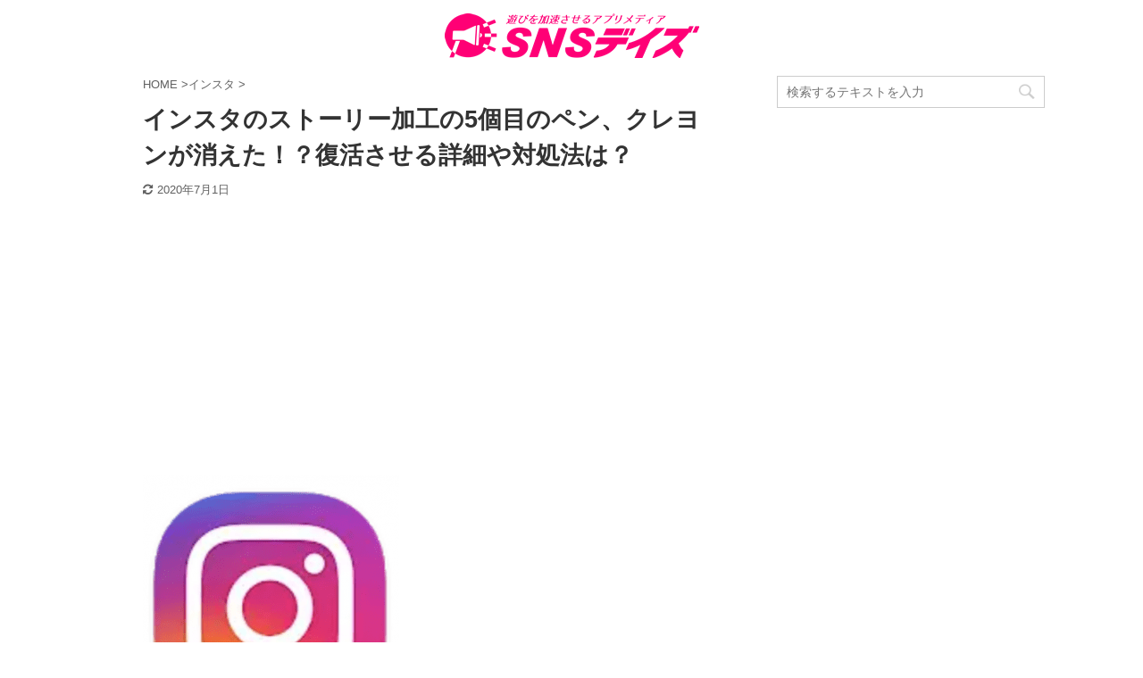

--- FILE ---
content_type: text/html; charset=UTF-8
request_url: https://snsdays.com/instagram/story-pen-crayon-had-disappeared/
body_size: 14510
content:
<!DOCTYPE html> <!--[if lt IE 7]><html class="ie6" lang="ja"> <![endif]--> <!--[if IE 7]><html class="i7" lang="ja"> <![endif]--> <!--[if IE 8]><html class="ie" lang="ja"> <![endif]--> <!--[if gt IE 8]><!--><html lang="ja" class=""> <!--<![endif]--><head prefix="og: http://ogp.me/ns# fb: http://ogp.me/ns/fb# article: http://ogp.me/ns/article#"><meta charset="UTF-8" ><meta name="viewport" content="width=device-width,initial-scale=1.0,user-scalable=no,viewport-fit=cover"><meta name="format-detection" content="telephone=no" ><link rel="alternate" type="application/rss+xml" title="SNSデイズ RSS Feed" href="https://snsdays.com/feed/" /><link rel="pingback" href="https://snsdays.com/xmlrpc.php" > <!--[if lt IE 9]> <script src="https://snsdays.com/wp-content/themes/affinger5/js/html5shiv.js"></script> <![endif]--><link media="all" href="https://snsdays.com/wp-content/cache/autoptimize/css/autoptimize_f9880976887f2b8df1daca7b534bbcc0.css" rel="stylesheet" /><link media="screen" href="https://snsdays.com/wp-content/cache/autoptimize/css/autoptimize_a30e360a598e4504b47aa342baf4ce74.css" rel="stylesheet" /><title>インスタのストーリー加工の5個目のペン、クレヨンが消えた！？復活させる詳細や対処法は？ - SNSデイズ</title><link rel='dns-prefetch' href='//www.google.com' /><link rel='dns-prefetch' href='//ajax.googleapis.com' /><link rel='dns-prefetch' href='//www.googletagmanager.com' /> <!--noptimize--><script>
						advanced_ads_ready=function(){var fns=[],listener,doc=typeof document==="object"&&document,hack=doc&&doc.documentElement.doScroll,domContentLoaded="DOMContentLoaded",loaded=doc&&(hack?/^loaded|^c/:/^loaded|^i|^c/).test(doc.readyState);if(!loaded&&doc){listener=function(){doc.removeEventListener(domContentLoaded,listener);window.removeEventListener("load",listener);loaded=1;while(listener=fns.shift())listener()};doc.addEventListener(domContentLoaded,listener);window.addEventListener("load",listener)}return function(fn){loaded?setTimeout(fn,0):fns.push(fn)}}();
						</script>
		<!--/noptimize--><link rel='stylesheet' id='single-css'  href='https://snsdays.com/wp-content/themes/affinger5/st-rankcss.php' type='text/css' media='all' /> <script type='text/javascript' src='//ajax.googleapis.com/ajax/libs/jquery/1.11.3/jquery.min.js'></script>  <script type='text/javascript' src='https://www.googletagmanager.com/gtag/js?id=G-XE5KG9T4GZ' async></script> <script type='text/javascript'>window.dataLayer = window.dataLayer || [];function gtag(){dataLayer.push(arguments);}
gtag("js", new Date());
gtag("set", "developer_id.dZTNiMT", true);
gtag("config", "G-XE5KG9T4GZ");</script> <link rel='https://api.w.org/' href='https://snsdays.com/wp-json/' /><link rel='shortlink' href='https://snsdays.com/?p=31412' /><link rel="alternate" type="application/json+oembed" href="https://snsdays.com/wp-json/oembed/1.0/embed?url=https%3A%2F%2Fsnsdays.com%2Finstagram%2Fstory-pen-crayon-had-disappeared%2F" /><link rel="alternate" type="text/xml+oembed" href="https://snsdays.com/wp-json/oembed/1.0/embed?url=https%3A%2F%2Fsnsdays.com%2Finstagram%2Fstory-pen-crayon-had-disappeared%2F&#038;format=xml" /><meta name="generator" content="Site Kit by Google 1.70.0" /><meta name="robots" content="index, follow" /><meta name="thumbnail" content="https://snsdays.com/wp-content/uploads/2018/10/Screenshot_20181004-18010201.png"><link rel="shortcut icon" href="https://snsdays.com/wp-content/uploads/2018/06/icon-heart2.png" ><link rel="apple-touch-icon-precomposed" href="https://snsdays.com/wp-content/uploads/2018/06/585ae2a1dc443f66e11fa267b07ca280.png" /> <script data-ad-client="ca-pub-5978976781841343" async src="https://pagead2.googlesyndication.com/pagead/js/adsbygoogle.js"></script> <link rel="canonical" href="https://snsdays.com/instagram/story-pen-crayon-had-disappeared/" /><link rel="icon" href="https://snsdays.com/wp-content/uploads/2021/03/cropped-snsdays_icon_trans2-32x32.png" sizes="32x32" /><link rel="icon" href="https://snsdays.com/wp-content/uploads/2021/03/cropped-snsdays_icon_trans2-192x192.png" sizes="192x192" /><link rel="apple-touch-icon-precomposed" href="https://snsdays.com/wp-content/uploads/2021/03/cropped-snsdays_icon_trans2-180x180.png" /><meta name="msapplication-TileImage" content="https://snsdays.com/wp-content/uploads/2021/03/cropped-snsdays_icon_trans2-270x270.png" /> <script>(function (i, s, o, g, r, a, m) {
			i['GoogleAnalyticsObject'] = r;
			i[r] = i[r] || function () {
					(i[r].q = i[r].q || []).push(arguments)
				}, i[r].l = 1 * new Date();
			a = s.createElement(o),
				m = s.getElementsByTagName(o)[0];
			a.async = 1;
			a.src = g;
			m.parentNode.insertBefore(a, m)
		})(window, document, 'script', '//www.google-analytics.com/analytics.js', 'ga');

		ga('create', 'UA-84963629-1', 'auto');
		ga('send', 'pageview');</script> <meta name="twitter:card" content="summary"><meta name="twitter:site" content="@sns_days"><meta name="twitter:title" content="インスタのストーリー加工の5個目のペン、クレヨンが消えた！？復活させる詳細や対処法は？"><meta name="twitter:description" content="今回は、インスタのストーリー加工の5個目のペン、クレヨンが消えた詳細と、復活させる対処法について紹介します。 インスタには今のリアルタイムで自分が何をしているか、画像や動画を残して表現する「ストーリー"><meta name="twitter:image" content="https://snsdays.com/wp-content/uploads/2018/10/Screenshot_20181004-18010201.png">  <script>jQuery(function(){
		jQuery('.entry-content a[href^=http]')
			.not('[href*="'+location.hostname+'"]')
			.attr({target:"_blank"})
		;})</script> <script>jQuery(function(){
		jQuery('.st-btn-open').click(function(){
			jQuery(this).next('.st-slidebox').stop(true, true).slideToggle();
			jQuery(this).addClass('st-btn-open-click');
		});
	});</script> <script>jQuery(function(){
		jQuery("#toc_container:not(:has(ul ul))").addClass("only-toc");
		jQuery(".st-ac-box ul:has(.cat-item)").each(function(){
			jQuery(this).addClass("st-ac-cat");
		});
	});</script> <script>jQuery(function(){
						jQuery('.st-star').parent('.rankh4').css('padding-bottom','5px'); // スターがある場合のランキング見出し調整
	});</script> </head><body class="post-template-default single single-post postid-31412 single-format-standard custom-background not-front-page" ><div id="st-ami"><div id="wrapper" class=""><div id="wrapper-in"><header id="st-headwide"><div id="headbox-bg"><div id="headbox"><nav id="s-navi" class="pcnone" data-st-nav data-st-nav-type="normal"><dl class="acordion is-active" data-st-nav-primary><dt class="trigger"><p class="acordion_button"><span class="op"><i class="fa st-svg-menu"></i></span></p></dt><dd class="acordion_tree"><div class="acordion_tree_content"><div class="menu"><ul><li class="page_item page-item-164382"><a href="https://snsdays.com/about/"><span class="menu-item-label">SNSデイズについて</span></a></li><li class="page_item page-item-13504"><a href="https://snsdays.com/contact/"><span class="menu-item-label">お問い合わせ</span></a></li><li class="page_item page-item-164384"><a href="https://snsdays.com/privacy/"><span class="menu-item-label">プライバシーポリシー</span></a></li></ul></div><div class="clear"></div></div></dd></dl></nav><div id="header-l"><div id="st-text-logo"><p class="sitename sitename-only"><a href="https://snsdays.com/"> <img class="sitename-only-img" alt="SNSデイズ" src="https://snsdays.com/wp-content/uploads/2021/03/snsdays_logo_s.png" > </a></p></div></div><div id="header-r" class="smanone"></div></div></div></header><div id="content-w"><div id="st-header-post-under-box" class="st-header-post-no-data "
 style=""><div class="st-dark-cover"></div></div><div id="content" class="clearfix"><div id="contentInner"><main><article><div id="post-31412" class="st-post post-31412 post type-post status-publish format-standard has-post-thumbnail hentry category-instagram"><div
 id="breadcrumb"><ol itemscope itemtype="http://schema.org/BreadcrumbList"><li itemprop="itemListElement" itemscope itemtype="http://schema.org/ListItem"> <a href="https://snsdays.com" itemprop="item"> <span itemprop="name">HOME</span> </a> &gt;<meta itemprop="position" content="1"/></li><li itemprop="itemListElement" itemscope itemtype="http://schema.org/ListItem"> <a href="https://snsdays.com/category/instagram/" itemprop="item"> <span
 itemprop="name">インスタ</span> </a> &gt;<meta itemprop="position" content="2"/></li></ol></div><h1 class="entry-title">インスタのストーリー加工の5個目のペン、クレヨンが消えた！？復活させる詳細や対処法は？</h1><div class="blogbox "><p><span class="kdate"> <i class="fa fa-refresh"></i><time class="updated" datetime="2020-07-01T00:55:41+0900">2020年7月1日</time> </span></p></div><div class="mainbox"><div id="nocopy" ><div class="entry-content"><div id="custom_html-8" class="widget_text widget_custom_html" style="padding:10px 0;"><div class="textwidget custom-html-widget"><script async src="https://pagead2.googlesyndication.com/pagead/js/adsbygoogle.js"></script>  <ins class="adsbygoogle"
 style="display:block"
 data-ad-client="ca-pub-5978976781841343"
 data-ad-slot="5361428460"
 data-ad-format="auto"
 data-full-width-responsive="true"></ins> <script>(adsbygoogle = window.adsbygoogle || []).push({});</script></div></div><p><img class="alignnone size-medium wp-image-30492" src="https://snsdays.com/wp-content/uploads/2018/10/Screenshot_20181004-18010201-287x300.png" alt="" width="287" height="300" srcset="https://snsdays.com/wp-content/uploads/2018/10/Screenshot_20181004-18010201-287x300.png 287w, https://snsdays.com/wp-content/uploads/2018/10/Screenshot_20181004-18010201.png 357w" sizes="(max-width: 287px) 100vw, 287px" /></p><p>今回は、<strong>インスタのストーリー加工の5個目のペン、クレヨンが消えた詳細と、復活させる対処法について紹介します。</strong></p><p>インスタには今のリアルタイムで自分が何をしているか、画像や動画を残して表現する「ストーリー機能」というものがあります。</p><p>ストーリーは自分で文字を書いたり落書きしたりと自由度の高い加工を行うことが可能で、使っているこっちもいままで変わらず楽しく使用していました。</p><p><img class="alignnone size-medium wp-image-31414" src="https://snsdays.com/wp-content/uploads/2018/10/Screenshot_20181014-132027-168x300.png" alt="" width="168" height="300" srcset="https://snsdays.com/wp-content/uploads/2018/10/Screenshot_20181014-132027-168x300.png 168w, https://snsdays.com/wp-content/uploads/2018/10/Screenshot_20181014-132027.png 189w" sizes="(max-width: 168px) 100vw, 168px" /></p><p>そんなインスタのストーリー加工ですが、5種類のアイコンを自由に使って絵を描いたり描いた絵を消したりできました。</p><p>しかし、<span class="ymarker-s">今まで「5個目のペン」として親しまれていた「クレヨン」がストーリー加工のページから姿を消してしまいました。</span></p><p>今回は、消えたクレヨンについての詳細や対処法について徹底解説していきます。</p><div align="center"> <script async src="//pagead2.googlesyndication.com/pagead/js/adsbygoogle.js"></script>  <ins class="adsbygoogle"
 style="display:block"
 data-ad-client="ca-pub-5978976781841343"
 data-ad-slot="6956230091"
 data-ad-format="auto"
 data-full-width-responsive="true"></ins> <script>(adsbygoogle = window.adsbygoogle || []).push({});</script> </div> <br><div id="toc_container" class="no_bullets"><p class="toc_title">コンテンツ</p><ul class="toc_list"><li><a href="#i"><span class="toc_number toc_depth_1">1</span> インスタストーリーに「クレヨン」が消えた！？</a></li><li><a href="#i-2"><span class="toc_number toc_depth_1">2</span> クレヨンを復活させる方法は？</a></li><li><a href="#i-3"><span class="toc_number toc_depth_1">3</span> クレヨンが使えないのは不具合？アップデート？</a></li><li><a href="#i-4"><span class="toc_number toc_depth_1">4</span> とりあえずは様子を見ておこう</a><ul><li><a href="#i-5"><span class="toc_number toc_depth_2">4.1</span> 不具合の場合「再起動」「インスタ更新、再インストール」を行ってみる</a></li><li><a href="#Twitter"><span class="toc_number toc_depth_2">4.2</span> インスタ公式ページや公式Twitterを確認しましょう</a></li></ul></li><li><a href="#i-6"><span class="toc_number toc_depth_1">5</span> インスタストーリーのクレヨン機能削除についてまとめ</a></li></ul></div><div align="center"> <script async src="//pagead2.googlesyndication.com/pagead/js/adsbygoogle.js"></script>  <ins class="adsbygoogle"
 style="display:block"
 data-ad-client="ca-pub-5978976781841343"
 data-ad-slot="4426269678"
 data-ad-format="auto"
 data-full-width-responsive="true"></ins> <script>(adsbygoogle = window.adsbygoogle || []).push({});</script> </div><h2><span id="i">インスタストーリーに「クレヨン」が消えた！？</span></h2><p><img class="alignnone size-medium wp-image-29000" src="https://snsdays.com/wp-content/uploads/2018/09/Screenshot_20180915-2008-168x300.png" alt="" width="168" height="300" srcset="https://snsdays.com/wp-content/uploads/2018/09/Screenshot_20180915-2008-168x300.png 168w, https://snsdays.com/wp-content/uploads/2018/09/Screenshot_20180915-2008.png 250w" sizes="(max-width: 168px) 100vw, 168px" /></p><p>まずは、ストーリーについておさらいしましょう。</p><p>インスタの<strong>ストーリー機能</strong>は、<span class="ymarker-s">今の自分の姿を画像や動画を使って他のユーザーと共有することができる機能です。</span></p><p>このストーリー機能を利用しているインスタユーザーは非常に多く、今、自分が何をしているかわかるので「楽しそう！」「いいなー！」といった反応を貰うことができるからです。</p><p><img class="alignnone size-medium wp-image-31417" src="https://snsdays.com/wp-content/uploads/2018/10/Screenshot_20181014-133608-167x300.png" alt="" width="167" height="300" srcset="https://snsdays.com/wp-content/uploads/2018/10/Screenshot_20181014-133608-167x300.png 167w, https://snsdays.com/wp-content/uploads/2018/10/Screenshot_20181014-133608.png 171w" sizes="(max-width: 167px) 100vw, 167px" /></p><p>ホーム画面の左上にある自分のアイコン画像をタップすると、この画像のようなページに飛びます。</p><p>これは「撮影画面」で、例えば、画像撮影や動画撮影を行うためのページです。</p><p>ここで撮影した画像や動画を、自分で自由に編集することができることは周知だと思います。</p><p><img class="alignnone size-medium wp-image-31414" src="https://snsdays.com/wp-content/uploads/2018/10/Screenshot_20181014-132027-168x300.png" alt="" width="168" height="300" srcset="https://snsdays.com/wp-content/uploads/2018/10/Screenshot_20181014-132027-168x300.png 168w, https://snsdays.com/wp-content/uploads/2018/10/Screenshot_20181014-132027.png 189w" sizes="(max-width: 168px) 100vw, 168px" /></p><p>この画像は、自宅の適当な白い壁を撮影して、「ドラゴンクエスト」で人気マスコットの敵キャラクターである「スライム」を書いてみたものです。</p><p>本来ならただの白い壁なのですが、このように落書きしたり、文字を入力することによって、自分が画像や動画で伝えたいことをさらに増やすことができます。</p><p>この画像をそのままストーリーに投稿するのでしたら「スライム書いてみた！」といった意味を他のユーザーに伝えることができますが、所詮部屋で遊んでいただけなのであまり反応はないかもしれません。</p><p><img class="alignnone size-medium wp-image-31418" src="https://snsdays.com/wp-content/uploads/2018/10/Screenshot_20181014-13227-168x300.png" alt="" width="168" height="300" srcset="https://snsdays.com/wp-content/uploads/2018/10/Screenshot_20181014-13227-168x300.png 168w, https://snsdays.com/wp-content/uploads/2018/10/Screenshot_20181014-13227.png 189w" sizes="(max-width: 168px) 100vw, 168px" /></p><p>加工は基本的に文字か絵を描くことがメインですが、<span class="ymarker-s">絵を描くためのペンにも色々あると思います。</span></p><p>例えば、画像の上部にある4つのアイコンを見てみてください。</p><p>この4つのアイコンが<span class="ymarker-s">「ペン（消しゴム）アイコン」で、どのようなペンを利用して絵を描くのか選択することができます。</span></p><p><img class="alignnone size-medium wp-image-31419" src="https://snsdays.com/wp-content/uploads/2018/10/Screenshot_20181014-13202-168x300.png" alt="" width="168" height="300" srcset="https://snsdays.com/wp-content/uploads/2018/10/Screenshot_20181014-13202-168x300.png 168w, https://snsdays.com/wp-content/uploads/2018/10/Screenshot_20181014-13202.png 189w" sizes="(max-width: 168px) 100vw, 168px" /></p><p>しかし、<span class="ymarker-s">従来の加工機能では、この上部に「5つ」の選択肢がありました。</span></p><p>今は4つしかないですが、<span class="ymarker-s">2018年9月末時点まではアイコンが5つあり、画像の赤マル部分にピカピカ光るハートようなアイコンがあったのです。</span></p><p>この消えたアイコンこそが「5個目のペン」と言われていた「クレヨン」です。</p><p><img class="alignnone size-medium wp-image-31421" src="https://snsdays.com/wp-content/uploads/2018/10/Screenshot_20181014-131519-168x300.png" alt="" width="168" height="300" srcset="https://snsdays.com/wp-content/uploads/2018/10/Screenshot_20181014-131519-168x300.png 168w, https://snsdays.com/wp-content/uploads/2018/10/Screenshot_20181014-131519.png 332w" sizes="(max-width: 168px) 100vw, 168px" /></p><p>例えば、「光るペン」の機能を利用して文字や絵を描けば、その文字が光っているように見えるといった機能で、クレヨンの場合は、いかにもクレヨンを使って落書きしたような絵を描くことができました。</p><p><span class="ymarker-s"><span class="ymarker-s">普</span>通の文字よりも太い上、色もくっきりしているため、クレヨン機能を利用してストーリー加工を行っていたユーザーも多いです。</span></p><p>そんなクレヨンがなぜかインスタから姿を消してしまったわけなので、ユーザーからは不満の声が広まっています。</p><p><a href="https://snsdays.com/instagram/new-yazirusipen/" target="_blank" rel="noopener noreferrer">インスタストーリーの新機能「矢印ペン」の詳細とアレンジした使い方を徹底解説</a></p><h2><span id="i-2">クレヨンを復活させる方法は？</span></h2><p><img class="alignnone size-medium wp-image-31422" src="https://snsdays.com/wp-content/uploads/2018/10/Screenshot_20181014-131512-168x300.png" alt="" width="168" height="300" srcset="https://snsdays.com/wp-content/uploads/2018/10/Screenshot_20181014-131512-168x300.png 168w, https://snsdays.com/wp-content/uploads/2018/10/Screenshot_20181014-131512.png 361w" sizes="(max-width: 168px) 100vw, 168px" /></p><p>Twitterでも「クレヨンが消えた！」「もう使えないの？」といった戸惑いの声がとても多かったです。</p><p>実際、<span class="ymarker-s">私のインスタでもクレヨン機能を利用することができなかったので、ほぼ全てといっていいユーザーがクレヨンを使うことができなくなっているようです。</span></p><p>そんなクレヨン機能を復活させる方法を調べてみました。</p><p><img class="alignnone size-medium wp-image-31423" src="https://snsdays.com/wp-content/uploads/2018/10/Screenshot_20181014-131537-168x300.png" alt="" width="168" height="300" srcset="https://snsdays.com/wp-content/uploads/2018/10/Screenshot_20181014-131537-168x300.png 168w, https://snsdays.com/wp-content/uploads/2018/10/Screenshot_20181014-131537.png 463w" sizes="(max-width: 168px) 100vw, 168px" /></p><p>しかし、2018年10月14日現在、<span class="ymarker-s">ストーリーのクレヨンを復活させる方法は見つかっていません。</span></p><p>インスタから連絡がないことはもちろん、Twitterを細かく調べてみても、どのユーザーも解決に至ってはいないようでした。</p><p>「クレヨンが消えた！どうすればいいの？」という質問に対して、ほぼ全ての返答が「私も！」「困るよね」といった同調のみでした。</p><p><img class="alignnone size-medium wp-image-31304" src="https://snsdays.com/wp-content/uploads/2018/10/Screenshot_20181012-025103-169x300.png" alt="" width="169" height="300" srcset="https://snsdays.com/wp-content/uploads/2018/10/Screenshot_20181012-025103-169x300.png 169w, https://snsdays.com/wp-content/uploads/2018/10/Screenshot_20181012-025103-576x1024.png 576w, https://snsdays.com/wp-content/uploads/2018/10/Screenshot_20181012-025103.png 720w" sizes="(max-width: 169px) 100vw, 169px" /></p><p>私の場合、<span class="ymarker-s">こういうときはとりあえず「スマホ本体の再起動」「アプリ削除してから再度インストール」「手動アップロード」を試すようにしているのですが、そのいずれも解決には至りませんでした。</span></p><p>今現在、こちらでは対応しようがないケースですので、残念ながら自分たちでクレヨン機能を復活させることはできないようです。</p><h2><span id="i-3">クレヨンが使えないのは不具合？アップデート？</span></h2><p><img class="alignnone size-medium wp-image-31425" src="https://snsdays.com/wp-content/uploads/2018/10/Screenshot_20181014-133623-168x300.png" alt="" width="168" height="300" srcset="https://snsdays.com/wp-content/uploads/2018/10/Screenshot_20181014-133623-168x300.png 168w, https://snsdays.com/wp-content/uploads/2018/10/Screenshot_20181014-133623.png 172w" sizes="(max-width: 168px) 100vw, 168px" /></p><p>では、今回インスタのクレヨン機能が使えなくなったのは、インスタの不具合なのでしょうか？</p><p>もちろん一時的な不具合である可能性もありますが、<span class="ymarker-s">2018年10月の頭からずっと使えなかったことを考えると、もしかしたら「不具合」ではなくてインスタがクレヨン機能を削除したアップデートである可能性が高いです</span><span class="ymarker-s">。</span></p><p>そのため<span class="ymarker-s">「もうクレヨン機能を利用することができない可能性」も頭に入れておきましょう。</span></p><p><img class="alignnone size-medium wp-image-31420" src="https://snsdays.com/wp-content/uploads/2018/10/Screenshot_20181014-132006-167x300.png" alt="" width="167" height="300" srcset="https://snsdays.com/wp-content/uploads/2018/10/Screenshot_20181014-132006-167x300.png 167w, https://snsdays.com/wp-content/uploads/2018/10/Screenshot_20181014-132006.png 187w" sizes="(max-width: 167px) 100vw, 167px" /></p><p>ただし、<span class="ymarker-s">クレヨン機能にかわって新たな機能が今後追加されるかもしれません。</span></p><p>実際、2017年夏までは「虹色ペン」という機能が使えたのですが、今回のクレヨン機能のように使えなくなってしまいました。</p><p>その後クレヨン機能が追加されたわけなので、今回もそのケースで、また新たな落書き機能が追加されることは充分考えられますよね。</p><p><img class="alignnone size-medium wp-image-31455" src="https://snsdays.com/wp-content/uploads/2018/10/Screenshot_20181014-191732-168x300.png" alt="" width="168" height="300" srcset="https://snsdays.com/wp-content/uploads/2018/10/Screenshot_20181014-191732-168x300.png 168w, https://snsdays.com/wp-content/uploads/2018/10/Screenshot_20181014-191732.png 338w" sizes="(max-width: 168px) 100vw, 168px" /></p><p>そうなった場合、残念ながらクレヨン機能はもう使うことができなくなる「アップデート」なのかもしれません。</p><p>しかし、<span class="ymarker-s">今回のアップデートでクレヨン機能が使えなくなったとしても、今後さらなるアップデートのおかげで、クレヨン機能が復活してくれる可能性もあります。</span></p><p>実際、一時期インスタストーリーにスタンプを貼り付ける「GIFスタンプ」が今回のクレヨンのように利用できなかったのですが、こちらはちゃんと復活してくれました。</p><p><img class="alignnone size-medium wp-image-31421" src="https://snsdays.com/wp-content/uploads/2018/10/Screenshot_20181014-131519-168x300.png" alt="" width="168" height="300" srcset="https://snsdays.com/wp-content/uploads/2018/10/Screenshot_20181014-131519-168x300.png 168w, https://snsdays.com/wp-content/uploads/2018/10/Screenshot_20181014-131519.png 332w" sizes="(max-width: 168px) 100vw, 168px" /></p><p>もちろん、<span class="ymarker-s">今回のクレヨン機能が対処が遅い単なる不具合であるかもしれません。</span></p><p>その場合、不具合さえ直ってくれればまたクレヨンを使うことができるでしょう。</p><p><span class="ymarker-s"><span class="ymarker-s">「</span>クレヨン機能が使えないのは不具合かアップデートかわからない」というのが現状です。</span></p><p><a href="https://snsdays.com/instagram/gamennideteinai-pen/" target="_blank" rel="noopener noreferrer">インスタで画面に出てないペンの色を使うには！？詳細や出ない場合の対処法を徹底解説</a></p><h2><span id="i-4">とりあえずは様子を見ておこう</span></h2><p><img class="alignnone size-medium wp-image-31456" src="https://snsdays.com/wp-content/uploads/2018/10/Screenshot_20181014-192008-168x300.png" alt="" width="168" height="300" srcset="https://snsdays.com/wp-content/uploads/2018/10/Screenshot_20181014-192008-168x300.png 168w, https://snsdays.com/wp-content/uploads/2018/10/Screenshot_20181014-192008.png 217w" sizes="(max-width: 168px) 100vw, 168px" /></p><p>インスタでクレヨンが使えなくなったのは、現状では不具合かアップデートかわからないので、明確な対処法自体は存在しません。</p><p>したがって、<span class="ymarker-s">インスタの動向に注目しながら様子を見ることが一番大切です。</span></p><p>そのうちひょっこりクレヨン機能が使えるように戻っているかもしれませんし、クレヨン機能に変わる魅力的な新しい機能が追加されるかもしれません。</p><p><img class="alignnone size-medium wp-image-31303" src="https://snsdays.com/wp-content/uploads/2018/10/Screenshot_20181012-025100-168x300.png" alt="" width="168" height="300" srcset="https://snsdays.com/wp-content/uploads/2018/10/Screenshot_20181012-025100-168x300.png 168w, https://snsdays.com/wp-content/uploads/2018/10/Screenshot_20181012-025100.png 380w" sizes="(max-width: 168px) 100vw, 168px" /></p><p>ただし、一概に「様子を見る」といっても、クレヨン機能がもし使えるようになるのなら、早くその知らせを知りたいですよね。</p><p>また、クレヨン機能の削除がただの不具合だった場合、今後インスタを再起動等することによって改善される可能性もあります。</p><p>もし、「どうしてもクレヨンを使いたい！」という人は、様子を見つつできるだけ情報を集め、不具合であるならば早急に対処するようにしましょう。</p><h3><span id="i-5">不具合の場合「再起動」「インスタ更新、再インストール」を行ってみる</span></h3><p><img class="alignnone size-medium wp-image-30496" src="https://snsdays.com/wp-content/uploads/2018/10/Screenshot_20181004-174757-169x300.png" alt="" width="169" height="300" srcset="https://snsdays.com/wp-content/uploads/2018/10/Screenshot_20181004-174757-169x300.png 169w, https://snsdays.com/wp-content/uploads/2018/10/Screenshot_20181004-174757-576x1024.png 576w, https://snsdays.com/wp-content/uploads/2018/10/Screenshot_20181004-174757.png 720w" sizes="(max-width: 169px) 100vw, 169px" /></p><p>インスタは非常に使いやすいSNSではありますが、やはり長く使っていくと不具合も存在します。</p><p>クレヨン機能がもし「運営の対応が遅れた不具合」だった場合は、後々クレヨン機能が復活するかもしれません。</p><p>それでも復活しなかったり、不具合である可能性にかけてとりあえず行っておきたい行動は<span class="ymarker-s">「スマホ本体の再起動」「アプリ削除してから再度インストール」「手動アップロード」です。</span></p><p><img class="alignnone size-medium wp-image-30082" src="https://snsdays.com/wp-content/uploads/2018/09/Screenshot_20180928-131429-169x300.png" alt="" width="169" height="300" srcset="https://snsdays.com/wp-content/uploads/2018/09/Screenshot_20180928-131429-169x300.png 169w, https://snsdays.com/wp-content/uploads/2018/09/Screenshot_20180928-131429.png 209w" sizes="(max-width: 169px) 100vw, 169px" /></p><p>ただし、私は<span class="ymarker-s"><span class="ymarker-s">「スマホ本体の再起動」「アプリ削除してから再度インストール」「手動アップロード」のいずれも試しましたが、10月14日現在では全て無意味でした。</span></span></p><p>だとしても、今後この方法で直る可能性があったり、ユーザーによってはそれで改善する可能性はなくはない上、そこまで手間ではないと思うので、様子を見るついでに行ってみてはいかがでしょうか。</p><h3><span id="Twitter">インスタ公式ページや公式Twitterを確認しましょう</span></h3><p><img class="alignnone size-medium wp-image-30494" src="https://snsdays.com/wp-content/uploads/2018/10/Screenshot_20181004-180102-1-168x300.png" alt="" width="168" height="300" srcset="https://snsdays.com/wp-content/uploads/2018/10/Screenshot_20181004-180102-1-168x300.png 168w, https://snsdays.com/wp-content/uploads/2018/10/Screenshot_20181004-180102-1.png 541w" sizes="(max-width: 168px) 100vw, 168px" /></p><p>インスタの<span class="ymarker-s">公式HPや公式Twitterを常時確認するのもひとつの手です。</span></p><p>インスタはあまり不具合や今回のクレヨン機能のような小さな機能削減に関しては告知しない傾向がありますが、もしかしたら「クレヨン機能について」というように連絡してくれるかもしれません。</p><p>その連絡を待って、今後クレヨン機能がどうなるのかチェックすることも行ってみてください。</p><h2><span id="i-6">インスタストーリーのクレヨン機能削除についてまとめ</span></h2><p><img class="alignnone size-medium wp-image-30492" src="https://snsdays.com/wp-content/uploads/2018/10/Screenshot_20181004-18010201-287x300.png" alt="" width="287" height="300" srcset="https://snsdays.com/wp-content/uploads/2018/10/Screenshot_20181004-18010201-287x300.png 287w, https://snsdays.com/wp-content/uploads/2018/10/Screenshot_20181004-18010201.png 357w" sizes="(max-width: 287px) 100vw, 287px" /></p><p>今回は、インスタのストーリー機能にある「クレヨン」が消えたことについて紹介しました。</p><p>もうクレヨンが使えなくなる可能性がありますので、今後ストーリーを更新する際、他の機能を利用してみるのも面白いかもしれません。</p><p>今までクレヨンしか使ってなくて、他の機能の魅力に気づかないでいる可能性は考えられますよね。</p><blockquote class="wp-embedded-content" data-secret="ITlPrWtP4L"><p><a href="https://snsdays.com/instagram/rainbow-colored/">インスタ「虹色のペン」使い方 アレンジなど</a></p></blockquote><p><iframe title="&#8220;インスタ「虹色のペン」使い方 アレンジなど&#8221; &#8212; SNSデイズ" class="wp-embedded-content" sandbox="allow-scripts" security="restricted" style="position: absolute; clip: rect(1px, 1px, 1px, 1px);" src="https://snsdays.com/instagram/rainbow-colored/embed/#?secret=ITlPrWtP4L" data-secret="ITlPrWtP4L" width="600" height="338" frameborder="0" marginwidth="0" marginheight="0" scrolling="no"></iframe></p></div></div><div class="adbox"><div style="padding-top:10px;"></div></div><div id="custom_html-13" class="widget_text st-widgets-box post-widgets-bottom widget_custom_html"><div class="textwidget custom-html-widget"> <script async src="https://pagead2.googlesyndication.com/pagead/js/adsbygoogle.js"></script>  <ins class="adsbygoogle"
 style="display:block"
 data-ad-client="ca-pub-5978976781841343"
 data-ad-slot="3636393538"
 data-ad-format="auto"
 data-full-width-responsive="true"></ins> <script>(adsbygoogle = window.adsbygoogle || []).push({});</script> </div></div><div id="custom_html-10" class="widget_text st-widgets-box post-widgets-bottom widget_custom_html"><div class="textwidget custom-html-widget"><div class="clearfix responbox"><div class="lbox"> <a href="https://twitter.com/sns_days"><img class="size-medium wp-image-44446 aligncenter" src="https://snsdays.com/wp-content/uploads/2019/03/df225af701d7a3d2ceabf7370bf8017e-300x300.png" alt="" width="300" height="300" /></a></div><div class="rbox"> &nbsp; <a href="https://lin.ee/q80P29B"><img class="size-medium wp-image-44448 aligncenter" src="https://snsdays.com/wp-content/uploads/2019/03/usagiline-600x300.png" alt="" width="600" height="300" /></a></div></div></div></div><div id="news_widget-2" class="st-widgets-box post-widgets-bottom widget_news_widget"><div class="freebox"><p class="p-free"><span class="p-entry-f">人気記事</span></p><div class="free-inbox"><a href="https://snsdays.com/live-stream/whowatch-voice-only-live//"><b>ふわっちの声だけ配信！</b></a><br /> <a href="https://snsdays.com/live-stream/voice-only-earn-2023//"><b>人気ライブ配信</b></a><br /> <a href="https://snsdays.com/movie/gyao-service-end-detail-substitute-explanation//"><b>GYAOの代わり</b></a><br /> <a href="https://snsdays.com/live-stream/app-hikaku"><b>稼げる人気ライブ配信アプリはこれでしょ！</b></a><br /> <a href="https://snsdays.com/cartoon/rokuninnnousotukinadaigakusei-free-read//"><b>おすすめの漫画はこれ！</b></a></div></div></div></div><div class="sns "><ul class="clearfix"><li class="twitter"> <a rel="nofollow" onclick="window.open('//twitter.com/intent/tweet?url=https%3A%2F%2Fsnsdays.com%2Finstagram%2Fstory-pen-crayon-had-disappeared%2F&text=%E3%82%A4%E3%83%B3%E3%82%B9%E3%82%BF%E3%81%AE%E3%82%B9%E3%83%88%E3%83%BC%E3%83%AA%E3%83%BC%E5%8A%A0%E5%B7%A5%E3%81%AE5%E5%80%8B%E7%9B%AE%E3%81%AE%E3%83%9A%E3%83%B3%E3%80%81%E3%82%AF%E3%83%AC%E3%83%A8%E3%83%B3%E3%81%8C%E6%B6%88%E3%81%88%E3%81%9F%EF%BC%81%EF%BC%9F%E5%BE%A9%E6%B4%BB%E3%81%95%E3%81%9B%E3%82%8B%E8%A9%B3%E7%B4%B0%E3%82%84%E5%AF%BE%E5%87%A6%E6%B3%95%E3%81%AF%EF%BC%9F&via=sns_days&tw_p=tweetbutton', '', 'width=500,height=450'); return false;"><i class="fa fa-twitter"></i><span class="snstext " >Twitter</span></a></li><li class="facebook"> <a href="//www.facebook.com/sharer.php?src=bm&u=https%3A%2F%2Fsnsdays.com%2Finstagram%2Fstory-pen-crayon-had-disappeared%2F&t=%E3%82%A4%E3%83%B3%E3%82%B9%E3%82%BF%E3%81%AE%E3%82%B9%E3%83%88%E3%83%BC%E3%83%AA%E3%83%BC%E5%8A%A0%E5%B7%A5%E3%81%AE5%E5%80%8B%E7%9B%AE%E3%81%AE%E3%83%9A%E3%83%B3%E3%80%81%E3%82%AF%E3%83%AC%E3%83%A8%E3%83%B3%E3%81%8C%E6%B6%88%E3%81%88%E3%81%9F%EF%BC%81%EF%BC%9F%E5%BE%A9%E6%B4%BB%E3%81%95%E3%81%9B%E3%82%8B%E8%A9%B3%E7%B4%B0%E3%82%84%E5%AF%BE%E5%87%A6%E6%B3%95%E3%81%AF%EF%BC%9F" target="_blank" rel="nofollow noopener"><i class="fa fa-facebook"></i><span class="snstext " >Share</span> </a></li><li class="pocket"> <a rel="nofollow" onclick="window.open('//getpocket.com/edit?url=https%3A%2F%2Fsnsdays.com%2Finstagram%2Fstory-pen-crayon-had-disappeared%2F&title=%E3%82%A4%E3%83%B3%E3%82%B9%E3%82%BF%E3%81%AE%E3%82%B9%E3%83%88%E3%83%BC%E3%83%AA%E3%83%BC%E5%8A%A0%E5%B7%A5%E3%81%AE5%E5%80%8B%E7%9B%AE%E3%81%AE%E3%83%9A%E3%83%B3%E3%80%81%E3%82%AF%E3%83%AC%E3%83%A8%E3%83%B3%E3%81%8C%E6%B6%88%E3%81%88%E3%81%9F%EF%BC%81%EF%BC%9F%E5%BE%A9%E6%B4%BB%E3%81%95%E3%81%9B%E3%82%8B%E8%A9%B3%E7%B4%B0%E3%82%84%E5%AF%BE%E5%87%A6%E6%B3%95%E3%81%AF%EF%BC%9F', '', 'width=500,height=350'); return false;"><i class="fa fa-get-pocket"></i><span class="snstext " >Pocket</span></a></li><li class="hatebu"> <a href="//b.hatena.ne.jp/entry/https://snsdays.com/instagram/story-pen-crayon-had-disappeared/" class="hatena-bookmark-button" data-hatena-bookmark-layout="simple" title="インスタのストーリー加工の5個目のペン、クレヨンが消えた！？復活させる詳細や対処法は？" rel="nofollow"><i class="fa st-svg-hateb"></i><span class="snstext " >Hatena</span> </a><script type="text/javascript" src="//b.st-hatena.com/js/bookmark_button.js" charset="utf-8" async="async"></script> </li><li class="line"> <a href="//line.me/R/msg/text/?%E3%82%A4%E3%83%B3%E3%82%B9%E3%82%BF%E3%81%AE%E3%82%B9%E3%83%88%E3%83%BC%E3%83%AA%E3%83%BC%E5%8A%A0%E5%B7%A5%E3%81%AE5%E5%80%8B%E7%9B%AE%E3%81%AE%E3%83%9A%E3%83%B3%E3%80%81%E3%82%AF%E3%83%AC%E3%83%A8%E3%83%B3%E3%81%8C%E6%B6%88%E3%81%88%E3%81%9F%EF%BC%81%EF%BC%9F%E5%BE%A9%E6%B4%BB%E3%81%95%E3%81%9B%E3%82%8B%E8%A9%B3%E7%B4%B0%E3%82%84%E5%AF%BE%E5%87%A6%E6%B3%95%E3%81%AF%EF%BC%9F%0Ahttps%3A%2F%2Fsnsdays.com%2Finstagram%2Fstory-pen-crayon-had-disappeared%2F" target="_blank" rel="nofollow noopener"><i class="fa fa-comment" aria-hidden="true"></i><span class="snstext" >LINE</span></a></li><li class="share-copy"> <a href="#" rel="nofollow" data-st-copy-text="インスタのストーリー加工の5個目のペン、クレヨンが消えた！？復活させる詳細や対処法は？ / https://snsdays.com/instagram/story-pen-crayon-had-disappeared/"><i class="fa fa-clipboard"></i><span class="snstext" >コピーする</span></a></li></ul></div><p class="tagst"> <i class="fa fa-folder-open-o" aria-hidden="true"></i>-<a href="https://snsdays.com/category/instagram/" rel="category tag">インスタ</a><br/></p><aside><p class="author" style="display:none;"><a href="https://snsdays.com/author/origin/" title="Author" class="vcard author"><span class="fn">author</span></a></p><hr class="hrcss" /><div id="comments"><div id="respond" class="comment-respond"><h3 id="reply-title" class="comment-reply-title">comment <small><a rel="nofollow" id="cancel-comment-reply-link" href="/instagram/story-pen-crayon-had-disappeared/#respond" style="display:none;">コメントをキャンセル</a></small></h3><form action="https://snsdays.com/wp-comments-post.php" method="post" id="commentform" class="comment-form"><p class="comment-notes"><span id="email-notes">メールアドレスが公開されることはありません。</span> <span class="required">*</span> が付いている欄は必須項目です</p><p class="comment-form-comment"><label for="comment">コメント</label><textarea id="comment" name="comment" cols="45" rows="8" maxlength="65525" required="required"></textarea></p><p class="comment-form-author"><label for="author">名前 <span class="required">*</span></label> <input id="author" name="author" type="text" value="" size="30" maxlength="245" required='required' /></p><p class="comment-form-email"><label for="email">メールアドレス <span class="required">*</span></label> <input id="email" name="email" type="text" value="" size="30" maxlength="100" aria-describedby="email-notes" required='required' /></p><p class="comment-form-url"><label for="url">サイト</label> <input id="url" name="url" type="text" value="" size="30" maxlength="200" /></p><p class="comment-form-cookies-consent"><input id="wp-comment-cookies-consent" name="wp-comment-cookies-consent" type="checkbox" value="yes" /><label for="wp-comment-cookies-consent">次回のコメントで使用するためブラウザーに自分の名前、メールアドレス、サイトを保存する。</label></p><p class="form-submit"><input name="submit" type="submit" id="submit" class="submit" value="送信" /> <input type='hidden' name='comment_post_ID' value='31412' id='comment_post_ID' /> <input type='hidden' name='comment_parent' id='comment_parent' value='0' /></p><p style="display: none;"><input type="hidden" id="akismet_comment_nonce" name="akismet_comment_nonce" value="931d0bed8b" /></p><p style="display: none !important;"><label>&#916;<textarea name="ak_hp_textarea" cols="45" rows="8" maxlength="100"></textarea></label><input type="hidden" id="ak_js_1" name="ak_js" value="102"/><script>document.getElementById( "ak_js_1" ).setAttribute( "value", ( new Date() ).getTime() );</script></p></form></div></div><h4 class="point"><span class="point-in">関連記事</span></h4><div class="kanren" data-st-load-more-content
 data-st-load-more-id="b02c72d3-15bf-459a-ab20-bdf1225d0178"><dl class="clearfix"><dt><a href="https://snsdays.com/instagram/insta-join-twitter/"> <img width="150" height="150" src="https://snsdays.com/wp-content/uploads/2018/03/img_4303-150x150.jpg" class="attachment-st_thumb150 size-st_thumb150 wp-post-image" alt="" srcset="https://snsdays.com/wp-content/uploads/2018/03/img_4303-150x150.jpg 150w, https://snsdays.com/wp-content/uploads/2018/03/img_4303-100x100.jpg 100w, https://snsdays.com/wp-content/uploads/2018/03/img_4303.jpg 242w" sizes="(max-width: 150px) 100vw, 150px" /> </a></dt><dd><h5 class="kanren-t"> <a href="https://snsdays.com/instagram/insta-join-twitter/">インスタをTwitterと連携する方法</a></h5><div class="st-excerpt smanone"><p>こんにちは。今回は、インスタとTwitterの連携方法を解説します。 インスタ「gifスタンプ」の詳細や使い方やお洒落なアレンジなど徹底解説 芸能人のインスタのストーリーで話題の「モザイク」で顔や口を ...</p></div></dd></dl><dl class="clearfix"><dt><a href="https://snsdays.com/instagram/creator-studio-error-solution/"> <img width="150" height="150" src="https://snsdays.com/wp-content/uploads/2021/12/Screenshot_20190519-041724_01-1-150x150.png" class="attachment-st_thumb150 size-st_thumb150 wp-post-image" alt="" srcset="https://snsdays.com/wp-content/uploads/2021/12/Screenshot_20190519-041724_01-1-150x150.png 150w, https://snsdays.com/wp-content/uploads/2021/12/Screenshot_20190519-041724_01-1-100x100.png 100w" sizes="(max-width: 150px) 100vw, 150px" /> </a></dt><dd><h5 class="kanren-t"> <a href="https://snsdays.com/instagram/creator-studio-error-solution/">クリエイタースタジオが不調でインスタの予約投稿ができない不具合の詳細や対処法を徹底解説</a></h5><div class="st-excerpt smanone"><p>クリエイタースタジオが不調でインスタの予約投稿ができない不具合が出ています。 今回はインスタで予約投稿ができない症状の詳細や対処法を徹底解説していきます。 コンテンツ1 クリエイタースタジオが不調でイ ...</p></div></dd></dl><dl class="clearfix"><dt><a href="https://snsdays.com/instagram/new-function-quick-reply-use/"> <img width="150" height="150" src="https://snsdays.com/wp-content/uploads/2018/10/Screenshot_20181004-18010201-150x150.png" class="attachment-st_thumb150 size-st_thumb150 wp-post-image" alt="" srcset="https://snsdays.com/wp-content/uploads/2018/10/Screenshot_20181004-18010201-150x150.png 150w, https://snsdays.com/wp-content/uploads/2018/10/Screenshot_20181004-18010201-100x100.png 100w, https://snsdays.com/wp-content/uploads/2018/10/Screenshot_20181004-18010201-300x300.png 300w, https://snsdays.com/wp-content/uploads/2018/10/Screenshot_20181004-18010201-60x60.png 60w" sizes="(max-width: 150px) 100vw, 150px" /> </a></dt><dd><h5 class="kanren-t"> <a href="https://snsdays.com/instagram/new-function-quick-reply-use/">インスタ新機能！DMのショートカット機能「クイック返信」の詳細や使い方を徹底解説</a></h5><div class="st-excerpt smanone"><p>今回は、インスタの新機能であるDM（ダイレクトメール）ショートカット機能「クイック返信」について紹介します。 今回のアップデートはインスタでDMを使いたい場合、より便利に使用することができるようになっ ...</p></div></dd></dl><dl class="clearfix"><dt><a href="https://snsdays.com/instagram/dropdown-stop/"> <img width="150" height="150" src="https://snsdays.com/wp-content/uploads/2018/06/IMG_1377-150x150.jpg" class="attachment-st_thumb150 size-st_thumb150 wp-post-image" alt="" srcset="https://snsdays.com/wp-content/uploads/2018/06/IMG_1377-150x150.jpg 150w, https://snsdays.com/wp-content/uploads/2018/06/IMG_1377-100x100.jpg 100w" sizes="(max-width: 150px) 100vw, 150px" /> </a></dt><dd><h5 class="kanren-t"> <a href="https://snsdays.com/instagram/dropdown-stop/">インスタで6月5日前後から発生している「繰り返し停止する」「落ちる」の不具合について</a></h5><div class="st-excerpt smanone"><p>インスタで2018年6月5日頃から「インスタが開けない」「すぐ落ちる」「繰り返し停止する」などの不具合が発生しています。今回は2018年6月5日頃からインスタで発生している不具合の詳細や原因と対処法に ...</p></div></dd></dl><dl class="clearfix"><dt><a href="https://snsdays.com/instagram/instagram-story-do-not-show/"> <img width="150" height="150" src="https://snsdays.com/wp-content/uploads/2022/01/ea0eee94830a792ecb7017ee1bdad2f0-150x150.png" class="attachment-st_thumb150 size-st_thumb150 wp-post-image" alt="" srcset="https://snsdays.com/wp-content/uploads/2022/01/ea0eee94830a792ecb7017ee1bdad2f0-150x150.png 150w, https://snsdays.com/wp-content/uploads/2022/01/ea0eee94830a792ecb7017ee1bdad2f0-100x100.png 100w" sizes="(max-width: 150px) 100vw, 150px" /> </a></dt><dd><h5 class="kanren-t"> <a href="https://snsdays.com/instagram/instagram-story-do-not-show/">インスタのストーリーが1人も表示されない詳細や対処法を徹底解説</a></h5><div class="st-excerpt smanone"><p>2023年1月25日頃から、インスタのストーリーが1人も表示されないバグが発生しているユーザーが続出しています。 本記事では、インスタのストーリーが1人も表示されない詳細や対処法について徹底解説してい ...</p></div></dd></dl></div><div class="p-navi clearfix"><dl><dt>PREV</dt><dd> <a href="https://snsdays.com/iphone/update-emoji-denai/">iPhoneアプデ後新しい絵文字が追加されていないときの詳細と対処法</a></dd><dt>NEXT</dt><dd> <a href="https://snsdays.com/cartoon/breach-free/">漫画「BLEACH（ブリーチ）」を無料でも読むには？</a></dd></dl></div></aside></div></article></main></div><div id="side"><aside><div class="side-topad"><div id="search-2" class="ad widget_search"><div id="search"><form method="get" id="searchform" action="https://snsdays.com/"> <label class="hidden" for="s"> </label> <input type="text" placeholder="検索するテキストを入力" value="" name="s" id="s" /> <input type="image" src="https://snsdays.com/wp-content/themes/affinger5/images/search.png" alt="検索" id="searchsubmit" /></form></div></div><div id="custom_html-12" class="widget_text ad widget_custom_html"><div class="textwidget custom-html-widget"> <script async src="https://pagead2.googlesyndication.com/pagead/js/adsbygoogle.js"></script>  <ins class="adsbygoogle"
 style="display:block"
 data-ad-client="ca-pub-5978976781841343"
 data-ad-slot="8022538715"
 data-ad-format="auto"
 data-full-width-responsive="true"></ins> <script>(adsbygoogle = window.adsbygoogle || []).push({});</script> </div></div></div><div id="mybox"><div id="custom_html-15" class="widget_text ad widget_custom_html"><div class="textwidget custom-html-widget"><div> <a href="https://lin.ee/q80P29B"><img class="size-medium wp-image-44448 aligncenter" src="https://snsdays.com/wp-content/uploads/2019/03/usagiline-600x300.png" alt="" width="600" height="300" /></a></div></div></div></div><div id="scrollad"></div></aside></div></div></div><footer><div id="footer"><div id="footer-in"><div class="footermenubox clearfix "><ul id="menu-%e3%83%95%e3%83%83%e3%82%bf%e3%83%bc%e3%83%a1%e3%83%8b%e3%83%a5%e3%83%bc" class="footermenust"><li id="menu-item-164387" class="menu-item menu-item-type-post_type menu-item-object-page menu-item-164387"><a href="https://snsdays.com/about/">SNSデイズについて</a></li><li id="menu-item-164386" class="menu-item menu-item-type-post_type menu-item-object-page menu-item-164386"><a href="https://snsdays.com/privacy/">プライバシーポリシー</a></li><li id="menu-item-164388" class="menu-item menu-item-type-post_type menu-item-object-page menu-item-164388"><a href="https://snsdays.com/contact/">お問い合わせ</a></li></ul></div><div id="st-footer-logo-wrapper"><div id="st-text-logo"><h3 class="footerlogo"> <a href="https://snsdays.com/"> SNSデイズ </a></h3><div class="st-footer-tel"></div></div></div></div></footer></div></div></div><p class="copyr" data-copyr>Copyright&copy; SNSデイズ ,  2026 All&ensp;Rights Reserved.</p> <script type='text/javascript'>var wpcf7 = {"apiSettings":{"root":"https:\/\/snsdays.com\/wp-json\/contact-form-7\/v1","namespace":"contact-form-7\/v1"}};
var wpcf7 = {"apiSettings":{"root":"https:\/\/snsdays.com\/wp-json\/contact-form-7\/v1","namespace":"contact-form-7\/v1"}};
var wpcf7 = {"apiSettings":{"root":"https:\/\/snsdays.com\/wp-json\/contact-form-7\/v1","namespace":"contact-form-7\/v1"}};
var wpcf7 = {"apiSettings":{"root":"https:\/\/snsdays.com\/wp-json\/contact-form-7\/v1","namespace":"contact-form-7\/v1"}};
var wpcf7 = {"apiSettings":{"root":"https:\/\/snsdays.com\/wp-json\/contact-form-7\/v1","namespace":"contact-form-7\/v1"}};
var wpcf7 = {"apiSettings":{"root":"https:\/\/snsdays.com\/wp-json\/contact-form-7\/v1","namespace":"contact-form-7\/v1"}};
var wpcf7 = {"apiSettings":{"root":"https:\/\/snsdays.com\/wp-json\/contact-form-7\/v1","namespace":"contact-form-7\/v1"}};
var wpcf7 = {"apiSettings":{"root":"https:\/\/snsdays.com\/wp-json\/contact-form-7\/v1","namespace":"contact-form-7\/v1"}};
var wpcf7 = {"apiSettings":{"root":"https:\/\/snsdays.com\/wp-json\/contact-form-7\/v1","namespace":"contact-form-7\/v1"}};</script> <script type='text/javascript'>var quicklinkOptions = {"el":"","urls":[],"timeout":2000,"timeoutFn":"requestIdleCallback","priority":false,"origins":["snsdays.com"],"ignores":["feed\\=","\\\/feed\\\/","^https?:\\\/\\\/[^\\\/]+\\\/instagram\\\/story\\-pen\\-crayon\\-had\\-disappeared\\\/(#.*)?$","^https\\:\\\/\\\/snsdays\\.com\\\/wp\\-admin\\\/","^https\\:\\\/\\\/snsdays\\.com[^?#]+\\.php","\\\/wp\\-content",".*\\?.+"]};
var quicklinkOptions = {"el":"","urls":[],"timeout":2000,"timeoutFn":"requestIdleCallback","priority":false,"origins":["snsdays.com"],"ignores":["feed\\=","\\\/feed\\\/","^https?:\\\/\\\/[^\\\/]+\\\/instagram\\\/story\\-pen\\-crayon\\-had\\-disappeared\\\/(#.*)?$","^https\\:\\\/\\\/snsdays\\.com\\\/wp\\-admin\\\/","^https\\:\\\/\\\/snsdays\\.com[^?#]+\\.php","\\\/wp\\-content",".*\\?.+"]};
var quicklinkOptions = {"el":"","urls":[],"timeout":2000,"timeoutFn":"requestIdleCallback","priority":false,"origins":["snsdays.com"],"ignores":["feed\\=","\\\/feed\\\/","^https?:\\\/\\\/[^\\\/]+\\\/instagram\\\/story\\-pen\\-crayon\\-had\\-disappeared\\\/(#.*)?$","^https\\:\\\/\\\/snsdays\\.com\\\/wp\\-admin\\\/","^https\\:\\\/\\\/snsdays\\.com[^?#]+\\.php","\\\/wp\\-content",".*\\?.+"]};
var quicklinkOptions = {"el":"","urls":[],"timeout":2000,"timeoutFn":"requestIdleCallback","priority":false,"origins":["snsdays.com"],"ignores":["feed\\=","\\\/feed\\\/","^https?:\\\/\\\/[^\\\/]+\\\/instagram\\\/story\\-pen\\-crayon\\-had\\-disappeared\\\/(#.*)?$","^https\\:\\\/\\\/snsdays\\.com\\\/wp\\-admin\\\/","^https\\:\\\/\\\/snsdays\\.com[^?#]+\\.php","\\\/wp\\-content",".*\\?.+"]};
var quicklinkOptions = {"el":"","urls":[],"timeout":2000,"timeoutFn":"requestIdleCallback","priority":false,"origins":["snsdays.com"],"ignores":["feed\\=","\\\/feed\\\/","^https?:\\\/\\\/[^\\\/]+\\\/instagram\\\/story\\-pen\\-crayon\\-had\\-disappeared\\\/(#.*)?$","^https\\:\\\/\\\/snsdays\\.com\\\/wp\\-admin\\\/","^https\\:\\\/\\\/snsdays\\.com[^?#]+\\.php","\\\/wp\\-content",".*\\?.+"]};
var quicklinkOptions = {"el":"","urls":[],"timeout":2000,"timeoutFn":"requestIdleCallback","priority":false,"origins":["snsdays.com"],"ignores":["feed\\=","\\\/feed\\\/","^https?:\\\/\\\/[^\\\/]+\\\/instagram\\\/story\\-pen\\-crayon\\-had\\-disappeared\\\/(#.*)?$","^https\\:\\\/\\\/snsdays\\.com\\\/wp\\-admin\\\/","^https\\:\\\/\\\/snsdays\\.com[^?#]+\\.php","\\\/wp\\-content",".*\\?.+"]};
var quicklinkOptions = {"el":"","urls":[],"timeout":2000,"timeoutFn":"requestIdleCallback","priority":false,"origins":["snsdays.com"],"ignores":["feed\\=","\\\/feed\\\/","^https?:\\\/\\\/[^\\\/]+\\\/instagram\\\/story\\-pen\\-crayon\\-had\\-disappeared\\\/(#.*)?$","^https\\:\\\/\\\/snsdays\\.com\\\/wp\\-admin\\\/","^https\\:\\\/\\\/snsdays\\.com[^?#]+\\.php","\\\/wp\\-content",".*\\?.+"]};
var quicklinkOptions = {"el":"","urls":[],"timeout":2000,"timeoutFn":"requestIdleCallback","priority":false,"origins":["snsdays.com"],"ignores":["feed\\=","\\\/feed\\\/","^https?:\\\/\\\/[^\\\/]+\\\/instagram\\\/story\\-pen\\-crayon\\-had\\-disappeared\\\/(#.*)?$","^https\\:\\\/\\\/snsdays\\.com\\\/wp\\-admin\\\/","^https\\:\\\/\\\/snsdays\\.com[^?#]+\\.php","\\\/wp\\-content",".*\\?.+"]};
var quicklinkOptions = {"el":"","urls":[],"timeout":2000,"timeoutFn":"requestIdleCallback","priority":false,"origins":["snsdays.com"],"ignores":["feed\\=","\\\/feed\\\/","^https?:\\\/\\\/[^\\\/]+\\\/instagram\\\/story\\-pen\\-crayon\\-had\\-disappeared\\\/(#.*)?$","^https\\:\\\/\\\/snsdays\\.com\\\/wp\\-admin\\\/","^https\\:\\\/\\\/snsdays\\.com[^?#]+\\.php","\\\/wp\\-content",".*\\?.+"]};</script> <script type='text/javascript'>var tocplus = {"smooth_scroll":"1"};
var tocplus = {"smooth_scroll":"1"};
var tocplus = {"smooth_scroll":"1"};
var tocplus = {"smooth_scroll":"1"};
var tocplus = {"smooth_scroll":"1"};
var tocplus = {"smooth_scroll":"1"};
var tocplus = {"smooth_scroll":"1"};
var tocplus = {"smooth_scroll":"1"};
var tocplus = {"smooth_scroll":"1"};</script> <script type='text/javascript' src='https://www.google.com/recaptcha/api.js?render=6Lc6zSUcAAAAAMN9VGwBhCAWboREB161VNrXKjZK&#038;ver=3.0'></script> <script type='text/javascript'>var colorboxSettings = {"rel":"group","maxWidth":"95%","maxHeight":"95%","opacity":"0.6","current":"image {current} of {total}","previous":"previous","next":"next","close":"close","xhrError":"This content failed to load.","imgError":"This image failed to load.","slideshowStart":"start slideshow","slideshowStop":"stop slideshow"};
 
		jQuery(function($){ 
			// Examples of how to assign the ColorBox event to elements 
			$("a[href$=\'jpg\'],a[href$=\'jpeg\'],a[href$=\'png\'],a[href$=\'bmp\'],a[href$=\'gif\'],a[href$=\'JPG\'],a[href$=\'JPEG\'],a[href$=\'PNG\'],a[href$=\'BMP\'],a[href$=\'GIF\']").colorbox(colorboxSettings); 
		});;
var colorboxSettings = {"rel":"group","maxWidth":"95%","maxHeight":"95%","opacity":"0.6","current":"image {current} of {total}","previous":"previous","next":"next","close":"close","xhrError":"This content failed to load.","imgError":"This image failed to load.","slideshowStart":"start slideshow","slideshowStop":"stop slideshow"};
 
		jQuery(function($){ 
			// Examples of how to assign the ColorBox event to elements 
			$("a[href$=\'jpg\'],a[href$=\'jpeg\'],a[href$=\'png\'],a[href$=\'bmp\'],a[href$=\'gif\'],a[href$=\'JPG\'],a[href$=\'JPEG\'],a[href$=\'PNG\'],a[href$=\'BMP\'],a[href$=\'GIF\']").colorbox(colorboxSettings); 
		});;
var colorboxSettings = {"rel":"group","maxWidth":"95%","maxHeight":"95%","opacity":"0.6","current":"image {current} of {total}","previous":"previous","next":"next","close":"close","xhrError":"This content failed to load.","imgError":"This image failed to load.","slideshowStart":"start slideshow","slideshowStop":"stop slideshow"};
 
		jQuery(function($){ 
			// Examples of how to assign the ColorBox event to elements 
			$("a[href$=\'jpg\'],a[href$=\'jpeg\'],a[href$=\'png\'],a[href$=\'bmp\'],a[href$=\'gif\'],a[href$=\'JPG\'],a[href$=\'JPEG\'],a[href$=\'PNG\'],a[href$=\'BMP\'],a[href$=\'GIF\']").colorbox(colorboxSettings); 
		});;
var colorboxSettings = {"rel":"group","maxWidth":"95%","maxHeight":"95%","opacity":"0.6","current":"image {current} of {total}","previous":"previous","next":"next","close":"close","xhrError":"This content failed to load.","imgError":"This image failed to load.","slideshowStart":"start slideshow","slideshowStop":"stop slideshow"};
 
		jQuery(function($){ 
			// Examples of how to assign the ColorBox event to elements 
			$("a[href$=\'jpg\'],a[href$=\'jpeg\'],a[href$=\'png\'],a[href$=\'bmp\'],a[href$=\'gif\'],a[href$=\'JPG\'],a[href$=\'JPEG\'],a[href$=\'PNG\'],a[href$=\'BMP\'],a[href$=\'GIF\']").colorbox(colorboxSettings); 
		});;
var colorboxSettings = {"rel":"group","maxWidth":"95%","maxHeight":"95%","opacity":"0.6","current":"image {current} of {total}","previous":"previous","next":"next","close":"close","xhrError":"This content failed to load.","imgError":"This image failed to load.","slideshowStart":"start slideshow","slideshowStop":"stop slideshow"};
 
		jQuery(function($){ 
			// Examples of how to assign the ColorBox event to elements 
			$("a[href$=\'jpg\'],a[href$=\'jpeg\'],a[href$=\'png\'],a[href$=\'bmp\'],a[href$=\'gif\'],a[href$=\'JPG\'],a[href$=\'JPEG\'],a[href$=\'PNG\'],a[href$=\'BMP\'],a[href$=\'GIF\']").colorbox(colorboxSettings); 
		});;
var colorboxSettings = {"rel":"group","maxWidth":"95%","maxHeight":"95%","opacity":"0.6","current":"image {current} of {total}","previous":"previous","next":"next","close":"close","xhrError":"This content failed to load.","imgError":"This image failed to load.","slideshowStart":"start slideshow","slideshowStop":"stop slideshow"};
 
		jQuery(function($){ 
			// Examples of how to assign the ColorBox event to elements 
			$("a[href$=\'jpg\'],a[href$=\'jpeg\'],a[href$=\'png\'],a[href$=\'bmp\'],a[href$=\'gif\'],a[href$=\'JPG\'],a[href$=\'JPEG\'],a[href$=\'PNG\'],a[href$=\'BMP\'],a[href$=\'GIF\']").colorbox(colorboxSettings); 
		});;
var colorboxSettings = {"rel":"group","maxWidth":"95%","maxHeight":"95%","opacity":"0.6","current":"image {current} of {total}","previous":"previous","next":"next","close":"close","xhrError":"This content failed to load.","imgError":"This image failed to load.","slideshowStart":"start slideshow","slideshowStop":"stop slideshow"};
 
		jQuery(function($){ 
			// Examples of how to assign the ColorBox event to elements 
			$("a[href$=\'jpg\'],a[href$=\'jpeg\'],a[href$=\'png\'],a[href$=\'bmp\'],a[href$=\'gif\'],a[href$=\'JPG\'],a[href$=\'JPEG\'],a[href$=\'PNG\'],a[href$=\'BMP\'],a[href$=\'GIF\']").colorbox(colorboxSettings); 
		});;
var colorboxSettings = {"rel":"group","maxWidth":"95%","maxHeight":"95%","opacity":"0.6","current":"image {current} of {total}","previous":"previous","next":"next","close":"close","xhrError":"This content failed to load.","imgError":"This image failed to load.","slideshowStart":"start slideshow","slideshowStop":"stop slideshow"};
 
		jQuery(function($){ 
			// Examples of how to assign the ColorBox event to elements 
			$("a[href$=\'jpg\'],a[href$=\'jpeg\'],a[href$=\'png\'],a[href$=\'bmp\'],a[href$=\'gif\'],a[href$=\'JPG\'],a[href$=\'JPEG\'],a[href$=\'PNG\'],a[href$=\'BMP\'],a[href$=\'GIF\']").colorbox(colorboxSettings); 
		});;
var colorboxSettings = {"rel":"group","maxWidth":"95%","maxHeight":"95%","opacity":"0.6","current":"image {current} of {total}","previous":"previous","next":"next","close":"close","xhrError":"This content failed to load.","imgError":"This image failed to load.","slideshowStart":"start slideshow","slideshowStop":"stop slideshow"};
 
		jQuery(function($){ 
			// Examples of how to assign the ColorBox event to elements 
			$("a[href$=\'jpg\'],a[href$=\'jpeg\'],a[href$=\'png\'],a[href$=\'bmp\'],a[href$=\'gif\'],a[href$=\'JPG\'],a[href$=\'JPEG\'],a[href$=\'PNG\'],a[href$=\'BMP\'],a[href$=\'GIF\']").colorbox(colorboxSettings); 
		});;</script> <script type='text/javascript'>var ST = {"ajax_url":"https:\/\/snsdays.com\/wp-admin\/admin-ajax.php","expand_accordion_menu":"","sidemenu_accordion":"","is_mobile":""};
var ST = {"ajax_url":"https:\/\/snsdays.com\/wp-admin\/admin-ajax.php","expand_accordion_menu":"","sidemenu_accordion":"","is_mobile":""};
var ST = {"ajax_url":"https:\/\/snsdays.com\/wp-admin\/admin-ajax.php","expand_accordion_menu":"","sidemenu_accordion":"","is_mobile":""};
var ST = {"ajax_url":"https:\/\/snsdays.com\/wp-admin\/admin-ajax.php","expand_accordion_menu":"","sidemenu_accordion":"","is_mobile":""};
var ST = {"ajax_url":"https:\/\/snsdays.com\/wp-admin\/admin-ajax.php","expand_accordion_menu":"","sidemenu_accordion":"","is_mobile":""};
var ST = {"ajax_url":"https:\/\/snsdays.com\/wp-admin\/admin-ajax.php","expand_accordion_menu":"","sidemenu_accordion":"","is_mobile":""};
var ST = {"ajax_url":"https:\/\/snsdays.com\/wp-admin\/admin-ajax.php","expand_accordion_menu":"","sidemenu_accordion":"","is_mobile":""};
var ST = {"ajax_url":"https:\/\/snsdays.com\/wp-admin\/admin-ajax.php","expand_accordion_menu":"","sidemenu_accordion":"","is_mobile":""};
var ST = {"ajax_url":"https:\/\/snsdays.com\/wp-admin\/admin-ajax.php","expand_accordion_menu":"","sidemenu_accordion":"","is_mobile":""};</script> <script>(function (window, document, $, undefined) {
			'use strict';

			$(function () {
				var s = $('[data-copyr]'), t = $('#footer-in');
				
				s.length && t.length && t.append(s);
			});
		}(window, window.document, jQuery));</script><script type="text/javascript">( function( grecaptcha, sitekey, actions ) {

	var wpcf7recaptcha = {

		execute: function( action ) {
			grecaptcha.execute(
				sitekey,
				{ action: action }
			).then( function( token ) {
				var forms = document.getElementsByTagName( 'form' );

				for ( var i = 0; i < forms.length; i++ ) {
					var fields = forms[ i ].getElementsByTagName( 'input' );

					for ( var j = 0; j < fields.length; j++ ) {
						var field = fields[ j ];

						if ( 'g-recaptcha-response' === field.getAttribute( 'name' ) ) {
							field.setAttribute( 'value', token );
							break;
						}
					}
				}
			} );
		},

		executeOnHomepage: function() {
			wpcf7recaptcha.execute( actions[ 'homepage' ] );
		},

		executeOnContactform: function() {
			wpcf7recaptcha.execute( actions[ 'contactform' ] );
		},

	};

	grecaptcha.ready(
		wpcf7recaptcha.executeOnHomepage
	);

	document.addEventListener( 'change',
		wpcf7recaptcha.executeOnContactform, false
	);

	document.addEventListener( 'wpcf7submit',
		wpcf7recaptcha.executeOnHomepage, false
	);

} )(
	grecaptcha,
	'6Lc6zSUcAAAAAMN9VGwBhCAWboREB161VNrXKjZK',
	{"homepage":"homepage","contactform":"contactform"}
);</script> <div id="page-top"><a href="#wrapper" class="fa fa-angle-up"></a></div> <script defer src="https://snsdays.com/wp-content/cache/autoptimize/js/autoptimize_68ebe4dca5657952a8284eaa0f581ec6.js"></script></body></html>

--- FILE ---
content_type: text/html; charset=utf-8
request_url: https://www.google.com/recaptcha/api2/anchor?ar=1&k=6Lc6zSUcAAAAAMN9VGwBhCAWboREB161VNrXKjZK&co=aHR0cHM6Ly9zbnNkYXlzLmNvbTo0NDM.&hl=en&v=PoyoqOPhxBO7pBk68S4YbpHZ&size=invisible&anchor-ms=20000&execute-ms=30000&cb=b0ru1t3r35wx
body_size: 48719
content:
<!DOCTYPE HTML><html dir="ltr" lang="en"><head><meta http-equiv="Content-Type" content="text/html; charset=UTF-8">
<meta http-equiv="X-UA-Compatible" content="IE=edge">
<title>reCAPTCHA</title>
<style type="text/css">
/* cyrillic-ext */
@font-face {
  font-family: 'Roboto';
  font-style: normal;
  font-weight: 400;
  font-stretch: 100%;
  src: url(//fonts.gstatic.com/s/roboto/v48/KFO7CnqEu92Fr1ME7kSn66aGLdTylUAMa3GUBHMdazTgWw.woff2) format('woff2');
  unicode-range: U+0460-052F, U+1C80-1C8A, U+20B4, U+2DE0-2DFF, U+A640-A69F, U+FE2E-FE2F;
}
/* cyrillic */
@font-face {
  font-family: 'Roboto';
  font-style: normal;
  font-weight: 400;
  font-stretch: 100%;
  src: url(//fonts.gstatic.com/s/roboto/v48/KFO7CnqEu92Fr1ME7kSn66aGLdTylUAMa3iUBHMdazTgWw.woff2) format('woff2');
  unicode-range: U+0301, U+0400-045F, U+0490-0491, U+04B0-04B1, U+2116;
}
/* greek-ext */
@font-face {
  font-family: 'Roboto';
  font-style: normal;
  font-weight: 400;
  font-stretch: 100%;
  src: url(//fonts.gstatic.com/s/roboto/v48/KFO7CnqEu92Fr1ME7kSn66aGLdTylUAMa3CUBHMdazTgWw.woff2) format('woff2');
  unicode-range: U+1F00-1FFF;
}
/* greek */
@font-face {
  font-family: 'Roboto';
  font-style: normal;
  font-weight: 400;
  font-stretch: 100%;
  src: url(//fonts.gstatic.com/s/roboto/v48/KFO7CnqEu92Fr1ME7kSn66aGLdTylUAMa3-UBHMdazTgWw.woff2) format('woff2');
  unicode-range: U+0370-0377, U+037A-037F, U+0384-038A, U+038C, U+038E-03A1, U+03A3-03FF;
}
/* math */
@font-face {
  font-family: 'Roboto';
  font-style: normal;
  font-weight: 400;
  font-stretch: 100%;
  src: url(//fonts.gstatic.com/s/roboto/v48/KFO7CnqEu92Fr1ME7kSn66aGLdTylUAMawCUBHMdazTgWw.woff2) format('woff2');
  unicode-range: U+0302-0303, U+0305, U+0307-0308, U+0310, U+0312, U+0315, U+031A, U+0326-0327, U+032C, U+032F-0330, U+0332-0333, U+0338, U+033A, U+0346, U+034D, U+0391-03A1, U+03A3-03A9, U+03B1-03C9, U+03D1, U+03D5-03D6, U+03F0-03F1, U+03F4-03F5, U+2016-2017, U+2034-2038, U+203C, U+2040, U+2043, U+2047, U+2050, U+2057, U+205F, U+2070-2071, U+2074-208E, U+2090-209C, U+20D0-20DC, U+20E1, U+20E5-20EF, U+2100-2112, U+2114-2115, U+2117-2121, U+2123-214F, U+2190, U+2192, U+2194-21AE, U+21B0-21E5, U+21F1-21F2, U+21F4-2211, U+2213-2214, U+2216-22FF, U+2308-230B, U+2310, U+2319, U+231C-2321, U+2336-237A, U+237C, U+2395, U+239B-23B7, U+23D0, U+23DC-23E1, U+2474-2475, U+25AF, U+25B3, U+25B7, U+25BD, U+25C1, U+25CA, U+25CC, U+25FB, U+266D-266F, U+27C0-27FF, U+2900-2AFF, U+2B0E-2B11, U+2B30-2B4C, U+2BFE, U+3030, U+FF5B, U+FF5D, U+1D400-1D7FF, U+1EE00-1EEFF;
}
/* symbols */
@font-face {
  font-family: 'Roboto';
  font-style: normal;
  font-weight: 400;
  font-stretch: 100%;
  src: url(//fonts.gstatic.com/s/roboto/v48/KFO7CnqEu92Fr1ME7kSn66aGLdTylUAMaxKUBHMdazTgWw.woff2) format('woff2');
  unicode-range: U+0001-000C, U+000E-001F, U+007F-009F, U+20DD-20E0, U+20E2-20E4, U+2150-218F, U+2190, U+2192, U+2194-2199, U+21AF, U+21E6-21F0, U+21F3, U+2218-2219, U+2299, U+22C4-22C6, U+2300-243F, U+2440-244A, U+2460-24FF, U+25A0-27BF, U+2800-28FF, U+2921-2922, U+2981, U+29BF, U+29EB, U+2B00-2BFF, U+4DC0-4DFF, U+FFF9-FFFB, U+10140-1018E, U+10190-1019C, U+101A0, U+101D0-101FD, U+102E0-102FB, U+10E60-10E7E, U+1D2C0-1D2D3, U+1D2E0-1D37F, U+1F000-1F0FF, U+1F100-1F1AD, U+1F1E6-1F1FF, U+1F30D-1F30F, U+1F315, U+1F31C, U+1F31E, U+1F320-1F32C, U+1F336, U+1F378, U+1F37D, U+1F382, U+1F393-1F39F, U+1F3A7-1F3A8, U+1F3AC-1F3AF, U+1F3C2, U+1F3C4-1F3C6, U+1F3CA-1F3CE, U+1F3D4-1F3E0, U+1F3ED, U+1F3F1-1F3F3, U+1F3F5-1F3F7, U+1F408, U+1F415, U+1F41F, U+1F426, U+1F43F, U+1F441-1F442, U+1F444, U+1F446-1F449, U+1F44C-1F44E, U+1F453, U+1F46A, U+1F47D, U+1F4A3, U+1F4B0, U+1F4B3, U+1F4B9, U+1F4BB, U+1F4BF, U+1F4C8-1F4CB, U+1F4D6, U+1F4DA, U+1F4DF, U+1F4E3-1F4E6, U+1F4EA-1F4ED, U+1F4F7, U+1F4F9-1F4FB, U+1F4FD-1F4FE, U+1F503, U+1F507-1F50B, U+1F50D, U+1F512-1F513, U+1F53E-1F54A, U+1F54F-1F5FA, U+1F610, U+1F650-1F67F, U+1F687, U+1F68D, U+1F691, U+1F694, U+1F698, U+1F6AD, U+1F6B2, U+1F6B9-1F6BA, U+1F6BC, U+1F6C6-1F6CF, U+1F6D3-1F6D7, U+1F6E0-1F6EA, U+1F6F0-1F6F3, U+1F6F7-1F6FC, U+1F700-1F7FF, U+1F800-1F80B, U+1F810-1F847, U+1F850-1F859, U+1F860-1F887, U+1F890-1F8AD, U+1F8B0-1F8BB, U+1F8C0-1F8C1, U+1F900-1F90B, U+1F93B, U+1F946, U+1F984, U+1F996, U+1F9E9, U+1FA00-1FA6F, U+1FA70-1FA7C, U+1FA80-1FA89, U+1FA8F-1FAC6, U+1FACE-1FADC, U+1FADF-1FAE9, U+1FAF0-1FAF8, U+1FB00-1FBFF;
}
/* vietnamese */
@font-face {
  font-family: 'Roboto';
  font-style: normal;
  font-weight: 400;
  font-stretch: 100%;
  src: url(//fonts.gstatic.com/s/roboto/v48/KFO7CnqEu92Fr1ME7kSn66aGLdTylUAMa3OUBHMdazTgWw.woff2) format('woff2');
  unicode-range: U+0102-0103, U+0110-0111, U+0128-0129, U+0168-0169, U+01A0-01A1, U+01AF-01B0, U+0300-0301, U+0303-0304, U+0308-0309, U+0323, U+0329, U+1EA0-1EF9, U+20AB;
}
/* latin-ext */
@font-face {
  font-family: 'Roboto';
  font-style: normal;
  font-weight: 400;
  font-stretch: 100%;
  src: url(//fonts.gstatic.com/s/roboto/v48/KFO7CnqEu92Fr1ME7kSn66aGLdTylUAMa3KUBHMdazTgWw.woff2) format('woff2');
  unicode-range: U+0100-02BA, U+02BD-02C5, U+02C7-02CC, U+02CE-02D7, U+02DD-02FF, U+0304, U+0308, U+0329, U+1D00-1DBF, U+1E00-1E9F, U+1EF2-1EFF, U+2020, U+20A0-20AB, U+20AD-20C0, U+2113, U+2C60-2C7F, U+A720-A7FF;
}
/* latin */
@font-face {
  font-family: 'Roboto';
  font-style: normal;
  font-weight: 400;
  font-stretch: 100%;
  src: url(//fonts.gstatic.com/s/roboto/v48/KFO7CnqEu92Fr1ME7kSn66aGLdTylUAMa3yUBHMdazQ.woff2) format('woff2');
  unicode-range: U+0000-00FF, U+0131, U+0152-0153, U+02BB-02BC, U+02C6, U+02DA, U+02DC, U+0304, U+0308, U+0329, U+2000-206F, U+20AC, U+2122, U+2191, U+2193, U+2212, U+2215, U+FEFF, U+FFFD;
}
/* cyrillic-ext */
@font-face {
  font-family: 'Roboto';
  font-style: normal;
  font-weight: 500;
  font-stretch: 100%;
  src: url(//fonts.gstatic.com/s/roboto/v48/KFO7CnqEu92Fr1ME7kSn66aGLdTylUAMa3GUBHMdazTgWw.woff2) format('woff2');
  unicode-range: U+0460-052F, U+1C80-1C8A, U+20B4, U+2DE0-2DFF, U+A640-A69F, U+FE2E-FE2F;
}
/* cyrillic */
@font-face {
  font-family: 'Roboto';
  font-style: normal;
  font-weight: 500;
  font-stretch: 100%;
  src: url(//fonts.gstatic.com/s/roboto/v48/KFO7CnqEu92Fr1ME7kSn66aGLdTylUAMa3iUBHMdazTgWw.woff2) format('woff2');
  unicode-range: U+0301, U+0400-045F, U+0490-0491, U+04B0-04B1, U+2116;
}
/* greek-ext */
@font-face {
  font-family: 'Roboto';
  font-style: normal;
  font-weight: 500;
  font-stretch: 100%;
  src: url(//fonts.gstatic.com/s/roboto/v48/KFO7CnqEu92Fr1ME7kSn66aGLdTylUAMa3CUBHMdazTgWw.woff2) format('woff2');
  unicode-range: U+1F00-1FFF;
}
/* greek */
@font-face {
  font-family: 'Roboto';
  font-style: normal;
  font-weight: 500;
  font-stretch: 100%;
  src: url(//fonts.gstatic.com/s/roboto/v48/KFO7CnqEu92Fr1ME7kSn66aGLdTylUAMa3-UBHMdazTgWw.woff2) format('woff2');
  unicode-range: U+0370-0377, U+037A-037F, U+0384-038A, U+038C, U+038E-03A1, U+03A3-03FF;
}
/* math */
@font-face {
  font-family: 'Roboto';
  font-style: normal;
  font-weight: 500;
  font-stretch: 100%;
  src: url(//fonts.gstatic.com/s/roboto/v48/KFO7CnqEu92Fr1ME7kSn66aGLdTylUAMawCUBHMdazTgWw.woff2) format('woff2');
  unicode-range: U+0302-0303, U+0305, U+0307-0308, U+0310, U+0312, U+0315, U+031A, U+0326-0327, U+032C, U+032F-0330, U+0332-0333, U+0338, U+033A, U+0346, U+034D, U+0391-03A1, U+03A3-03A9, U+03B1-03C9, U+03D1, U+03D5-03D6, U+03F0-03F1, U+03F4-03F5, U+2016-2017, U+2034-2038, U+203C, U+2040, U+2043, U+2047, U+2050, U+2057, U+205F, U+2070-2071, U+2074-208E, U+2090-209C, U+20D0-20DC, U+20E1, U+20E5-20EF, U+2100-2112, U+2114-2115, U+2117-2121, U+2123-214F, U+2190, U+2192, U+2194-21AE, U+21B0-21E5, U+21F1-21F2, U+21F4-2211, U+2213-2214, U+2216-22FF, U+2308-230B, U+2310, U+2319, U+231C-2321, U+2336-237A, U+237C, U+2395, U+239B-23B7, U+23D0, U+23DC-23E1, U+2474-2475, U+25AF, U+25B3, U+25B7, U+25BD, U+25C1, U+25CA, U+25CC, U+25FB, U+266D-266F, U+27C0-27FF, U+2900-2AFF, U+2B0E-2B11, U+2B30-2B4C, U+2BFE, U+3030, U+FF5B, U+FF5D, U+1D400-1D7FF, U+1EE00-1EEFF;
}
/* symbols */
@font-face {
  font-family: 'Roboto';
  font-style: normal;
  font-weight: 500;
  font-stretch: 100%;
  src: url(//fonts.gstatic.com/s/roboto/v48/KFO7CnqEu92Fr1ME7kSn66aGLdTylUAMaxKUBHMdazTgWw.woff2) format('woff2');
  unicode-range: U+0001-000C, U+000E-001F, U+007F-009F, U+20DD-20E0, U+20E2-20E4, U+2150-218F, U+2190, U+2192, U+2194-2199, U+21AF, U+21E6-21F0, U+21F3, U+2218-2219, U+2299, U+22C4-22C6, U+2300-243F, U+2440-244A, U+2460-24FF, U+25A0-27BF, U+2800-28FF, U+2921-2922, U+2981, U+29BF, U+29EB, U+2B00-2BFF, U+4DC0-4DFF, U+FFF9-FFFB, U+10140-1018E, U+10190-1019C, U+101A0, U+101D0-101FD, U+102E0-102FB, U+10E60-10E7E, U+1D2C0-1D2D3, U+1D2E0-1D37F, U+1F000-1F0FF, U+1F100-1F1AD, U+1F1E6-1F1FF, U+1F30D-1F30F, U+1F315, U+1F31C, U+1F31E, U+1F320-1F32C, U+1F336, U+1F378, U+1F37D, U+1F382, U+1F393-1F39F, U+1F3A7-1F3A8, U+1F3AC-1F3AF, U+1F3C2, U+1F3C4-1F3C6, U+1F3CA-1F3CE, U+1F3D4-1F3E0, U+1F3ED, U+1F3F1-1F3F3, U+1F3F5-1F3F7, U+1F408, U+1F415, U+1F41F, U+1F426, U+1F43F, U+1F441-1F442, U+1F444, U+1F446-1F449, U+1F44C-1F44E, U+1F453, U+1F46A, U+1F47D, U+1F4A3, U+1F4B0, U+1F4B3, U+1F4B9, U+1F4BB, U+1F4BF, U+1F4C8-1F4CB, U+1F4D6, U+1F4DA, U+1F4DF, U+1F4E3-1F4E6, U+1F4EA-1F4ED, U+1F4F7, U+1F4F9-1F4FB, U+1F4FD-1F4FE, U+1F503, U+1F507-1F50B, U+1F50D, U+1F512-1F513, U+1F53E-1F54A, U+1F54F-1F5FA, U+1F610, U+1F650-1F67F, U+1F687, U+1F68D, U+1F691, U+1F694, U+1F698, U+1F6AD, U+1F6B2, U+1F6B9-1F6BA, U+1F6BC, U+1F6C6-1F6CF, U+1F6D3-1F6D7, U+1F6E0-1F6EA, U+1F6F0-1F6F3, U+1F6F7-1F6FC, U+1F700-1F7FF, U+1F800-1F80B, U+1F810-1F847, U+1F850-1F859, U+1F860-1F887, U+1F890-1F8AD, U+1F8B0-1F8BB, U+1F8C0-1F8C1, U+1F900-1F90B, U+1F93B, U+1F946, U+1F984, U+1F996, U+1F9E9, U+1FA00-1FA6F, U+1FA70-1FA7C, U+1FA80-1FA89, U+1FA8F-1FAC6, U+1FACE-1FADC, U+1FADF-1FAE9, U+1FAF0-1FAF8, U+1FB00-1FBFF;
}
/* vietnamese */
@font-face {
  font-family: 'Roboto';
  font-style: normal;
  font-weight: 500;
  font-stretch: 100%;
  src: url(//fonts.gstatic.com/s/roboto/v48/KFO7CnqEu92Fr1ME7kSn66aGLdTylUAMa3OUBHMdazTgWw.woff2) format('woff2');
  unicode-range: U+0102-0103, U+0110-0111, U+0128-0129, U+0168-0169, U+01A0-01A1, U+01AF-01B0, U+0300-0301, U+0303-0304, U+0308-0309, U+0323, U+0329, U+1EA0-1EF9, U+20AB;
}
/* latin-ext */
@font-face {
  font-family: 'Roboto';
  font-style: normal;
  font-weight: 500;
  font-stretch: 100%;
  src: url(//fonts.gstatic.com/s/roboto/v48/KFO7CnqEu92Fr1ME7kSn66aGLdTylUAMa3KUBHMdazTgWw.woff2) format('woff2');
  unicode-range: U+0100-02BA, U+02BD-02C5, U+02C7-02CC, U+02CE-02D7, U+02DD-02FF, U+0304, U+0308, U+0329, U+1D00-1DBF, U+1E00-1E9F, U+1EF2-1EFF, U+2020, U+20A0-20AB, U+20AD-20C0, U+2113, U+2C60-2C7F, U+A720-A7FF;
}
/* latin */
@font-face {
  font-family: 'Roboto';
  font-style: normal;
  font-weight: 500;
  font-stretch: 100%;
  src: url(//fonts.gstatic.com/s/roboto/v48/KFO7CnqEu92Fr1ME7kSn66aGLdTylUAMa3yUBHMdazQ.woff2) format('woff2');
  unicode-range: U+0000-00FF, U+0131, U+0152-0153, U+02BB-02BC, U+02C6, U+02DA, U+02DC, U+0304, U+0308, U+0329, U+2000-206F, U+20AC, U+2122, U+2191, U+2193, U+2212, U+2215, U+FEFF, U+FFFD;
}
/* cyrillic-ext */
@font-face {
  font-family: 'Roboto';
  font-style: normal;
  font-weight: 900;
  font-stretch: 100%;
  src: url(//fonts.gstatic.com/s/roboto/v48/KFO7CnqEu92Fr1ME7kSn66aGLdTylUAMa3GUBHMdazTgWw.woff2) format('woff2');
  unicode-range: U+0460-052F, U+1C80-1C8A, U+20B4, U+2DE0-2DFF, U+A640-A69F, U+FE2E-FE2F;
}
/* cyrillic */
@font-face {
  font-family: 'Roboto';
  font-style: normal;
  font-weight: 900;
  font-stretch: 100%;
  src: url(//fonts.gstatic.com/s/roboto/v48/KFO7CnqEu92Fr1ME7kSn66aGLdTylUAMa3iUBHMdazTgWw.woff2) format('woff2');
  unicode-range: U+0301, U+0400-045F, U+0490-0491, U+04B0-04B1, U+2116;
}
/* greek-ext */
@font-face {
  font-family: 'Roboto';
  font-style: normal;
  font-weight: 900;
  font-stretch: 100%;
  src: url(//fonts.gstatic.com/s/roboto/v48/KFO7CnqEu92Fr1ME7kSn66aGLdTylUAMa3CUBHMdazTgWw.woff2) format('woff2');
  unicode-range: U+1F00-1FFF;
}
/* greek */
@font-face {
  font-family: 'Roboto';
  font-style: normal;
  font-weight: 900;
  font-stretch: 100%;
  src: url(//fonts.gstatic.com/s/roboto/v48/KFO7CnqEu92Fr1ME7kSn66aGLdTylUAMa3-UBHMdazTgWw.woff2) format('woff2');
  unicode-range: U+0370-0377, U+037A-037F, U+0384-038A, U+038C, U+038E-03A1, U+03A3-03FF;
}
/* math */
@font-face {
  font-family: 'Roboto';
  font-style: normal;
  font-weight: 900;
  font-stretch: 100%;
  src: url(//fonts.gstatic.com/s/roboto/v48/KFO7CnqEu92Fr1ME7kSn66aGLdTylUAMawCUBHMdazTgWw.woff2) format('woff2');
  unicode-range: U+0302-0303, U+0305, U+0307-0308, U+0310, U+0312, U+0315, U+031A, U+0326-0327, U+032C, U+032F-0330, U+0332-0333, U+0338, U+033A, U+0346, U+034D, U+0391-03A1, U+03A3-03A9, U+03B1-03C9, U+03D1, U+03D5-03D6, U+03F0-03F1, U+03F4-03F5, U+2016-2017, U+2034-2038, U+203C, U+2040, U+2043, U+2047, U+2050, U+2057, U+205F, U+2070-2071, U+2074-208E, U+2090-209C, U+20D0-20DC, U+20E1, U+20E5-20EF, U+2100-2112, U+2114-2115, U+2117-2121, U+2123-214F, U+2190, U+2192, U+2194-21AE, U+21B0-21E5, U+21F1-21F2, U+21F4-2211, U+2213-2214, U+2216-22FF, U+2308-230B, U+2310, U+2319, U+231C-2321, U+2336-237A, U+237C, U+2395, U+239B-23B7, U+23D0, U+23DC-23E1, U+2474-2475, U+25AF, U+25B3, U+25B7, U+25BD, U+25C1, U+25CA, U+25CC, U+25FB, U+266D-266F, U+27C0-27FF, U+2900-2AFF, U+2B0E-2B11, U+2B30-2B4C, U+2BFE, U+3030, U+FF5B, U+FF5D, U+1D400-1D7FF, U+1EE00-1EEFF;
}
/* symbols */
@font-face {
  font-family: 'Roboto';
  font-style: normal;
  font-weight: 900;
  font-stretch: 100%;
  src: url(//fonts.gstatic.com/s/roboto/v48/KFO7CnqEu92Fr1ME7kSn66aGLdTylUAMaxKUBHMdazTgWw.woff2) format('woff2');
  unicode-range: U+0001-000C, U+000E-001F, U+007F-009F, U+20DD-20E0, U+20E2-20E4, U+2150-218F, U+2190, U+2192, U+2194-2199, U+21AF, U+21E6-21F0, U+21F3, U+2218-2219, U+2299, U+22C4-22C6, U+2300-243F, U+2440-244A, U+2460-24FF, U+25A0-27BF, U+2800-28FF, U+2921-2922, U+2981, U+29BF, U+29EB, U+2B00-2BFF, U+4DC0-4DFF, U+FFF9-FFFB, U+10140-1018E, U+10190-1019C, U+101A0, U+101D0-101FD, U+102E0-102FB, U+10E60-10E7E, U+1D2C0-1D2D3, U+1D2E0-1D37F, U+1F000-1F0FF, U+1F100-1F1AD, U+1F1E6-1F1FF, U+1F30D-1F30F, U+1F315, U+1F31C, U+1F31E, U+1F320-1F32C, U+1F336, U+1F378, U+1F37D, U+1F382, U+1F393-1F39F, U+1F3A7-1F3A8, U+1F3AC-1F3AF, U+1F3C2, U+1F3C4-1F3C6, U+1F3CA-1F3CE, U+1F3D4-1F3E0, U+1F3ED, U+1F3F1-1F3F3, U+1F3F5-1F3F7, U+1F408, U+1F415, U+1F41F, U+1F426, U+1F43F, U+1F441-1F442, U+1F444, U+1F446-1F449, U+1F44C-1F44E, U+1F453, U+1F46A, U+1F47D, U+1F4A3, U+1F4B0, U+1F4B3, U+1F4B9, U+1F4BB, U+1F4BF, U+1F4C8-1F4CB, U+1F4D6, U+1F4DA, U+1F4DF, U+1F4E3-1F4E6, U+1F4EA-1F4ED, U+1F4F7, U+1F4F9-1F4FB, U+1F4FD-1F4FE, U+1F503, U+1F507-1F50B, U+1F50D, U+1F512-1F513, U+1F53E-1F54A, U+1F54F-1F5FA, U+1F610, U+1F650-1F67F, U+1F687, U+1F68D, U+1F691, U+1F694, U+1F698, U+1F6AD, U+1F6B2, U+1F6B9-1F6BA, U+1F6BC, U+1F6C6-1F6CF, U+1F6D3-1F6D7, U+1F6E0-1F6EA, U+1F6F0-1F6F3, U+1F6F7-1F6FC, U+1F700-1F7FF, U+1F800-1F80B, U+1F810-1F847, U+1F850-1F859, U+1F860-1F887, U+1F890-1F8AD, U+1F8B0-1F8BB, U+1F8C0-1F8C1, U+1F900-1F90B, U+1F93B, U+1F946, U+1F984, U+1F996, U+1F9E9, U+1FA00-1FA6F, U+1FA70-1FA7C, U+1FA80-1FA89, U+1FA8F-1FAC6, U+1FACE-1FADC, U+1FADF-1FAE9, U+1FAF0-1FAF8, U+1FB00-1FBFF;
}
/* vietnamese */
@font-face {
  font-family: 'Roboto';
  font-style: normal;
  font-weight: 900;
  font-stretch: 100%;
  src: url(//fonts.gstatic.com/s/roboto/v48/KFO7CnqEu92Fr1ME7kSn66aGLdTylUAMa3OUBHMdazTgWw.woff2) format('woff2');
  unicode-range: U+0102-0103, U+0110-0111, U+0128-0129, U+0168-0169, U+01A0-01A1, U+01AF-01B0, U+0300-0301, U+0303-0304, U+0308-0309, U+0323, U+0329, U+1EA0-1EF9, U+20AB;
}
/* latin-ext */
@font-face {
  font-family: 'Roboto';
  font-style: normal;
  font-weight: 900;
  font-stretch: 100%;
  src: url(//fonts.gstatic.com/s/roboto/v48/KFO7CnqEu92Fr1ME7kSn66aGLdTylUAMa3KUBHMdazTgWw.woff2) format('woff2');
  unicode-range: U+0100-02BA, U+02BD-02C5, U+02C7-02CC, U+02CE-02D7, U+02DD-02FF, U+0304, U+0308, U+0329, U+1D00-1DBF, U+1E00-1E9F, U+1EF2-1EFF, U+2020, U+20A0-20AB, U+20AD-20C0, U+2113, U+2C60-2C7F, U+A720-A7FF;
}
/* latin */
@font-face {
  font-family: 'Roboto';
  font-style: normal;
  font-weight: 900;
  font-stretch: 100%;
  src: url(//fonts.gstatic.com/s/roboto/v48/KFO7CnqEu92Fr1ME7kSn66aGLdTylUAMa3yUBHMdazQ.woff2) format('woff2');
  unicode-range: U+0000-00FF, U+0131, U+0152-0153, U+02BB-02BC, U+02C6, U+02DA, U+02DC, U+0304, U+0308, U+0329, U+2000-206F, U+20AC, U+2122, U+2191, U+2193, U+2212, U+2215, U+FEFF, U+FFFD;
}

</style>
<link rel="stylesheet" type="text/css" href="https://www.gstatic.com/recaptcha/releases/PoyoqOPhxBO7pBk68S4YbpHZ/styles__ltr.css">
<script nonce="7Mhr7dztxeeTZKsLVPjUAQ" type="text/javascript">window['__recaptcha_api'] = 'https://www.google.com/recaptcha/api2/';</script>
<script type="text/javascript" src="https://www.gstatic.com/recaptcha/releases/PoyoqOPhxBO7pBk68S4YbpHZ/recaptcha__en.js" nonce="7Mhr7dztxeeTZKsLVPjUAQ">
      
    </script></head>
<body><div id="rc-anchor-alert" class="rc-anchor-alert"></div>
<input type="hidden" id="recaptcha-token" value="[base64]">
<script type="text/javascript" nonce="7Mhr7dztxeeTZKsLVPjUAQ">
      recaptcha.anchor.Main.init("[\x22ainput\x22,[\x22bgdata\x22,\x22\x22,\[base64]/[base64]/[base64]/ZyhXLGgpOnEoW04sMjEsbF0sVywwKSxoKSxmYWxzZSxmYWxzZSl9Y2F0Y2goayl7RygzNTgsVyk/[base64]/[base64]/[base64]/[base64]/[base64]/[base64]/[base64]/bmV3IEJbT10oRFswXSk6dz09Mj9uZXcgQltPXShEWzBdLERbMV0pOnc9PTM/bmV3IEJbT10oRFswXSxEWzFdLERbMl0pOnc9PTQ/[base64]/[base64]/[base64]/[base64]/[base64]\\u003d\x22,\[base64]\\u003d\x22,\x22I2BeHsOKMFHCkMKDwqTCvcO0a8KFwo7DhVLDjsKWwqPDlnNmw4rCjcK1IsOeB8OYRHRNFsK3YwFbNijCmUFtw6BhMRlwLsOWw5/Dj0nDj0TDmMOdPMOWaMOUwqnCpMK9wpTCtDcAw41uw60laGkMwrbDmsKfJ0Y4bsONwop7T8K3woPCiC7DhsKmMsKnaMKybsKvScKVw5FjwqJdw4IRw74KwpYvaTHDoBnCk35mw4Q9w543CD/CmsKRwpzCvsOyLGrDuQvDqcK7wqjCuhhbw6rDicKLD8KNSMOhwrLDtWNAwpnCuAfDhcOMwoTCncKBIMKiMicBw4DClF1swpgZwpdIK2J6cmPDgMOQwqpRRxFFw7/CqAXDhCDDgR4oLkV1GRABwqpQw5fCusOfwpPCj8K7b8ORw4cVwpkrwqERwqDDnMOZwpzDmcK/LsKZKw8lX01ET8OUw7pBw6Miwr00wqDCgwYwfFJvQ8KbD8KmbkzCjMOUVH50wrDClcOXwqLCl1XDhWfCt8OvwovCtMKrw40vwp3DqsOAw4rCvj1SKMKewpHDo8K/[base64]/CpwfDuXddGGJpR8OxQMObw4J9KXXCqyBSF8KyQQJEwqsmw4LDqsKoJMK+wqzCosKjw61iw6hIAcKCJ1zDo8OcQcOew4rDnxnCssOrwqMyDsOhCjrCqcOvPmhGOcOyw6rCjALDncOUI2o8wpfDlXjCq8OYwq3Dn8OrcTbDo8KzwrDCgE/CpFI8w7TDr8KnwoA8w40awo/CsMK9wrbDl1nDhMKdwqXDu2x1wopNw6Elw7/DpMKfTsK7w7s0LMO1QcKqXBvCuMKMwqQHw7nClTPCtyQiVjfCgAUFwqzDng01UjnCgSDCnsONWMKfwqIufBLDvMKDKmYXw5TCv8O6w6LCgMKkcMOSwo9cOGPCp8ONYHE8w6rCik/CocKjw7zDmVjDl2HCrsKVVENdNcKJw6IiCFTDrcKuwoo/[base64]/DriliX8Kvw6h5QAnDp8OSVEBAw55RdsOsOcOCUQEcw7AxCMOUw6DCicKcZjrCpcOtDF4Zw4kGcy1ubMKzw7LClkFhGsOyw53CmsKgwo/[base64]/CnycaKGnDqGjDhlYsw5UidU7ChsOFw6vCo8O0wqJ9OsOAAMOCGsO2QMKTwoUIw64xE8KKw4IdwrnDjFc6G8OuccOMIsKtIjPCjMKLKUfCqcO4wq3Ch2LCiEs2U8OCwpzCsTMcUF5XwpDCrsOkwrkQw70qwoXDjxUew6nDocOOw7M0FH/Do8KVIEl9MXPDgcK3w7M+w5UmP8K6XXvCjGA4V8K7w53DkVJYA00Ww6DClx1jw5YvwojCgzXCgFR/[base64]/DuMKBw59aw6w4X8OAw5ENwpzCvcKwAHLChcOqYsKRasK3w4zDpMK0w5bCuwLCshElVwfDkyJ7BVTCgMO/w5Fuw4/[base64]/Cm8KjOsKYbWJ+ZsOUwqQVdXrClsOzwrfCmmPDnsO4w6XChsKjUkZ6dTDCjh7CoMKvNgrDsRLDsCbDuMOrw7R0wrtew4zCusKPwrLCvcKIR2TDm8Kuw511EyoPwqkeYsOlC8KDDsKWwqx7wpXDocOvw5d/bMK+wobDmS0FwpXDpcOvdsKfwoIOXMOZQ8KTB8OZT8Ofw6zDp3jDkMKODMKGRxHCvCnDiHYAwqNAw6zDm17CnyHCn8K/XcOXbz3DmMOVDMK8acO4HinCtcO3wojDnFhlE8KiCMO5w43Cgw3DncOEw47Cl8K/[base64]/Ci8OHwoQIPlDDgDXDq2HCiMKNecOtw4FIWMO/w7DCpVHChBvDpgHDj8KkUVxhwr86w5zCm3TCiB4Bw7RnEgYbfsK8IMOiw7rCk8OFWwbDlsK2YMKAwpJTUsOUw7wqwqjCjh8bT8O/WytrYcOJwqdZw77CqyHDjnIuKnrDjMKOwqQHwo3DmmfCisKzwrJJw6FRAjPCoydIwqvCscKHDMKGw6Fpw5RzIcO8PVo1w5PCuy7DksOGw6IBCkINWhrCuDzClnAfwq/DrzrCjcOsY3LCh8KMc0bCiMKmKX1Iw7/[base64]/ClzrDlQ5Ew5/[base64]/[base64]/Cv8KnQsKhwrlOaDpZJMO8fcOJRhhFRntWQcOEOsOxcsOgwoZ6VyQtw5vCg8ONDMKKA8Onw43Cu8Ktw4DDj2vDgXlcbcOAWMKyHMOJKcOAG8Knw78/wrJ7wr7DsMOIXxpifsKLw5TCnzTDh1hlfcKfGjoPJnLDgUc7HlzDiA7DoMOTw53Cs2o/wpPCtUVUYmd4TcO5wrs1w40Fw4JdK0vCnnMBwqhoYm3CpT7DiDrDtsOLw4LCniBMBsO/wpLDoMOJBkI7UlpjwqkiY8OiwqzCpV1gwqZhXRs2w4VPw5zCoQQCRhVywotYbsO3WcKOwozDhMOKwqR2w47DhVPDg8OSw4gpA8Oow7BUw4t1EGl/w7kmbsKFGDPDq8OJK8OUWMKIJsKHC8OSaU3ChsOiFMKJw6AdZDkQwrnCoF3Dtj3DicOiIxvDjDw3w7oCa8Kxwog/wq5dc8KCbMOHUDhEMVYfw6oMw6jDrgbDnmURw63CssOoaRE+c8O8wqfCr1gjw41GccO1w43DhsKKwo/[base64]/B8KkwpVSw4kxGMKbLG/[base64]/DksK2c8KKIE1CwqRPGsKIw6vCt8KCwqXCi8KDZz4Ew6nCmzVhVsKLw4bCvloBPCvCm8KawqJEwpDDnh5NLsKPwpDCnyjDpHVGw5/[base64]/DogAzw4HDnDNkw6PDvcOowoVBwqHCpWvChGnCl8KoU8OWNMORw7EFwo1Pwq/[base64]/[base64]/w7MZwr3Dsxp5bcKtwrDDsiM+worCjXPDo8KMfsKgw6XDjsK4woPDq8Ouw6/[base64]/FTsaOsK/FgIoOMOhK8K5SinCgxnDocKuIRFRw5VKw51cwrTDo8ODTXY3QMKRw6fCvRzDpCvCucOJwoXCvWxqVQ4Cwrl4w4zCnUHDnWjCgyFmworCmWbDm1fCrwnDiMO/w6sKw6AaK0/DncKkwrIKwrUREMKswr/DvsOKwpfCkhB2wqHCp8KxJsOzwpfDn8Ojw7hYw5jCucKZw44nwobCssOUw5Z0w7/Cl2IlwqrCiMORw7F7w4Q7w6oGN8OwWhHDnnbDpsKpwoUBwqnDgsOfbWjCo8KSwrnCiE1MOcKqwopywpDCgsO7ccKtOzLClRTCjivDvUcnN8KkeCLCmMKKwpNMwpsYKsK/woXCpnPDkMOQMUnCk1M7FMKbfsKfJEjDnBnCrljDqUQqUsKEwr3CqRJqF0R9aBlsfi90w4ZTXwvDkE7CscO6w6vCnkdDMUTDvUEBBF7CvcOew4U8YMKkUV00wrJWc3Vnwp/Dn8OYw77ChxgWwo5WUTMgwqhTw63CpxRYwqRzG8Kow57CmMOMw4JkwqoWF8KYwpjDm8KuZsKiwrrCpSLCmBLChMKZwpnDj0pvKA5Cw5zDljXDiMOXFRvClg51w5TDhwvCoylHw6pUwoXDncOlw4RxwoLCsz/Ds8O6wqQ6EAIuwqsEccKNw67CoW3DhQ/[base64]/DhSzDu8K8U8OQLBAwOcKjV0hywqA6wrshw5BTw6Qhw65zZMOgw7kww7XDnMO3w6IlwqPDnGsHd8KdYsOuJMKOw6bDqFAhV8KzasOfcirDj0DCrFnCtERUcQ3DqxE3wojDtWfCjC8HecKQwp/CrcOBw6TDvxRHNMKFGgxDwrN3wrPDnyXCjMKCw6M5w57Dj8OhWMO+DMKsUsOkT8OuwotURMOAFFo5e8KZw6LClsO9wqTCkcKNw5zCmMOFNEZnOXLChsOxG0AQdDQWcBtlwofCgMKlGgzCtcO/[base64]/[base64]/[base64]/[base64]/[base64]/Cp8ORwoHCm8OGQmZDw5LDqycADBvCpmTCs3cjw6DDmXTCvRQPLHfCskE5w4PDhMOjwoDDjWgLwozDhcO1w57CrHw0OMKuwpZ9wppsAsOwIgPCscOYPsKlDgLCk8KKwpM+wo8BfcK+wqzCi0Nyw4rDsMKVNQjCtl4fwplCwq/DnMORw4cqwq7CjkYWw6t+w4MPSl/CkMO/IcKyI8KgKcKcIMOqOH0jcQR/EH3CmsOIwo3DrmVkw6Nmw5DDi8KHesKkwonCrDJBwr5nYVjDhiPDo1g0w6ksCD/[base64]/CksO/dRB1aF7CrcONTyHDnjTDohomWw1LwoLDmmLDmElUwq3DmAYlwpMMwrs5CsO3w4RKA1TDhMKmw61hGQM9K8OHw67DtXw4MTvDizXCmcOAwqYow5vDpS7DkMKTVMOVwqXCtsOmw7hWw6law7nDn8OiwqUVwrBqwrLDt8OZPsO1dsKeT1QPIsO4w5/Ct8OJCcKww5nCvGrDqsKQbzbDm8O+VTh9wr9mUcO3SsOiecOVJcK1wqfDvD9fwoVCw7s1wokGw4fDgcKiwozDjQDDuCDDhHpyfsOBYcOiwqw+woHCmDPCp8O/XMOCwpsbQRcSw7IZwoo+YsKSw4kWECE0wqbCrQsjE8OidknCngNUwrA6KhDDj8OXDcOTw7vCk1gKw5nCrcKKbA3DmWEKw7EGF8KVWsOdfQxoBMOrw7/DtcOVMC5OTTUTwqLClCrChULDksOOQSkmRcKmT8O4wppZccK3w7XCljLCizzCiArDmh5gw4o3d1l3w4rCksKfUgbDmcOSw6DCn35TwpZ7w5HCgC3DvsKrKcK3w7HCgcKvw4HDjHDDh8ONw6JcI1PCjMKawpHDrW9Zw5YYej/DnD4xT8O0w5/CkwBEw5QpIU3Dp8KLS05Gd3Q6w5vClsOVe3nCviRxwp19w6LCtcKaHsKENsKUwrxfw5V/asKywo7Ck8KMcSDCtE7DkzMgwoXCmx5wSsKJbiMJOwhMw5jDp8KJCTcOYBHCgsKTwqJrw4nCnsK6d8O4RsKKw7bDkTBPCwTDtHk7w705w5zCjcK1axYmw6vCvX9vw6PDsMOBEcO2VsKlcSxIw5rCkB/CqF/[base64]/OcO5w5RSc3J1wq1qwo/Cs8K/HU/DmMKQa8KgKMOdwofCmDxxccKNwphUDlvCqDHCjArDk8KqwpVkF2PCuMK7wpfDsAURXcOfw7LCj8KmR2nDksOUwrEnA1J6w6Azw6DDh8ONNcOWw7nCt8KSw7A1w5p+wr0zw6rDhsKIS8O8MHvClMKzGXwjNWnCpRVwSw3Ds8KQVMOVwpkPw49Zw7lfw6nCqcK4wo5qw6/CpsKOw45Ew6vDssOSwqdyPMOVFcOTI8O6DlNeMDfCrcOFFsKjw6vDgMKzw6jCoHoWwqjCtGQKC1/[base64]/wrDCtcK8wq/DtTMlDMO4w78yVUZtw711w61wC8KadMKGw7vDmysTEcK9JWDChho2w7FcUXTDv8KFwpMywrXCkMOKA0UrwrVZbRNSw6xvBMODw4RLaMOVw5bCiQdGw4bDncOzw4ZicjNDZMOBWw44woQ1MsOXworDucKYw6YswobDvzVgwrlYwrdHTS8XYsO9CE/[base64]/[base64]/[base64]/CvcOkSsKRR8K3wrzCpRDDijrDqTbCpy3DmcO7MTEow6VSw6zDhMKSeHbDqFHDlyMyw43CtMKLGsK1wrY2w4RVwqfCtcOTVcOuJxPCksKlwo3DgAHCpTHDscKgw4kzM8OkTA5DbMKcaMKYFsKEblMKQcOrwocMS1DCssKre8K0w58pwrkxaVV/wpxnwojCisOjasKDwq9Lw6jDm8O+w5LDtmh/BcK1wqHDuQzDpcKDw7dMwqdVwqzDjsOmwrbDg2t8wrVCwooMw4/CrBrDrFlHR1h4HcKhwpslecKww6zDvmvDgMOUw5J2P8OEE0zDpMKgECNvRS8Kw7gnwodmMB/CvMOFJxDDjsOYcwQAwqJFM8Oiw5zDjDjDnl3CujvDjcK/[base64]/Cl31ydCvDv2tRwqY1UgPCnxsXwq3Cl8K5ZWUyw51Cwrx/wr8ywq5tc8O6AMKWwp0lwoZVWHPDsH4YD8OIwobCiW19wrYzwr/DksOQH8KPS8OwCGAOwp5+wqzCm8O1YsK7FXNTDMOKEn/Dg0zDtkfDisO/b8OGw6EoJMOcw43Dv24mwpnCkMOMZsO5wpjClyHDqngAwoU8w58/wqRrwpsAw6RJSMKvU8OZw7jDpcK4HMKAEQTDqz8dZ8Orwq/DkMO/w5NkTsKEPcOZwqbDusOtd3FXwpTCt1bDuMO9B8OvwpfCgSfCtD1TTcO7VwxTOMOiw51Tw6Jewq7Co8OvPAJqw7DCiAXDjcKRSWhTw5XCshzCjcOlwprDm1HCglwfEFDDiAgUCsO1woPClRDDj8OOHCTCuD9OPxp0e8O9W3/CjMKmwrVswrd7w4NaO8O5wr3Di8O2w73CqVHChkIkG8K5OcOVGH/[base64]/wqxFw4ptw4/DgTfCm8Oaw64uwoQgw7/[base64]/Dhj8PGFAJV8OTwozDgcOMZcOOUsOdM8KIWmgIfy5Ww4rCgsO1ZmI5w7DDuVDDvcO7w4HCqR3CuB0Ywo9Pwo4kcsK2wpXDlisiwqzDpznClMKcIsKzw7wlPsOqcXdlIcKGw447wq/CgzPDn8OJw4HDocKawrE7w6XCpE3DvMKQM8Ktw4bCr8KHwp3CikPCs157UVXCrm8Cw64Qw7XCn2vCicKMw7XDozwxDMKAw5fClsK5DsOkwqw8w5TDssKSw5XDhMODwq/Dq8OANj4YRDgyw4dJNcOoAMOOX05+eSRew7bDisOMwp5XworCqzonwqJFwrrCrgvDlSpEwpDCmhXCiMKjBydbIEfCpMKNL8OpwqIkW8K5w6rCkWfCksK1I8OYHSPDolcAw4XDoQ3CgmRwbMKRwo3DuAzCucOuDcObdTY2acOrwqILIy/DgwrCiXQrFMKZCMO4wrnDmDnDq8OjaDzCrwLDkloeW8OawoDCkijCvhXCrHrCgEnDnk7CkwVgKz/[base64]/AXshdcOpR8O/w6AWeFLDqMKgw7vDuybCtsOuYMKGYsKQfsO/IS4gCMKSwq3DsE11wrIVBE3DlhTDv23DvMO0FVYPw77DicOewp7CrMOmwrE0woNow54rwqMywoJDwqrCjsOXw41jw4V4bU7DjcO2w6UYwqhiw4JGJsKwNMK/[base64]/DlAcVwqg1w6vDsT/CsTxwNsKXE8OwaHpPwrMkdcKjMsOMXz9fBVjDohrDqGrCnxrDtsOiZ8O4wr3DvQd4wrx+W8OTUVTCusOow4tNVXRuw6RFw51CbMOHwrIWLWfDkAsnwo5Nwq09EE8Tw73DrcOqY3/CuQnCqMKMdcKdJsKUGCpjbcKDw6bCp8KuwrNKdMKGw5FlFDA7VnnDkMObwpJdw7I9FMKqwrcCEUIHLyXDr0p5w5HCtsK3w6XCqV9Zw4ZjZjzCh8KhBgR/wrXCtsOdCwBDbWrDtcOfw7YQw4fDjMK/FEsTwrJUcsOOC8K8G1XCtDIdw6oBw7DDq8KkEcO4eyELw5/CqG9Ow4XDhsO1w4/CpkEkPijCoMKTwpVrDmwQNMKUGhx0w51wwpsCbF3DucOmHMO6wqYtw4p/wrgnw7lMwpclw4PDokvCqkkLMsOsOTMYZ8KRK8OFKSHDlioDDD1CJyIKFsKWwrFaw5cYwr3DscO+PcKHd8Ozw5jCpcOdag7DpMKHw73Cjio0wppOw4/[base64]/B8OCNsOIIWIHQVDCgRnChMK+GDNEw5oCw6rDkmtTBgnCrD1RZcOZCcOYw5LDgsOpwr/CtzLCo1/DuHRYw6XChifDs8Oywq7Dui/DqcK9w4Jfw7duw7sDw6QrFyLCihzDpVUWw7PCoAB2K8OMw6Y+wr1BKsKVw6DCnsOmDcKpwpDDlhXCiBzCuiDDncKjBxAMwoJVbVIBwo7DvFs5NgXCgsOBP8K3JGnDksOBVcOVfMK5TlfDnjTCvcOhRQ4tMMKUbMK3wo/DnVnDoEMbwrzDrMOZXcKiwo7CmFHCjMKVw6PDk8K9I8OWwoXDjANGw4xWcMK0w6vDqiRcayrDlSYXw7LCjsKDc8Orw4/Dm8KDGMKgw5hIUsOhM8KxP8K3Nlo/wpBhwrZgwoliwrTDmG9pwptOS1PCj1wgw57DgcOLDF8YYH1UZRfDosOFwpnCphp3w68YMRpgHGV0wp4tU1cRMV47BVDCjThzw5zDgRXCjcOow7nCo3p9AEs7wo/DhyTCgcO7w7Jww4VDw6bDtMKFwp0+CjPCmcK7wod/wpt1wqzClsKZw5jDpzVHaSUuw49ZD0ozBw/CvsKuw6hvZVQVIXMGw77Ci17DsUrDoBzCnj3DlcKXSBgLw6vDnCh8w53CpcOAEB/DnsOPesKfwrJnYsKcw5VPKjDDrHXDu1DDoWh8wrFRw5ckc8Kvw4pVwroOKQd6w5PCsTvDqEgxw65FZzHCvcKzNykZwp8HecOxFcOKwq3Dt8OCeWZuwrkAwrgqK8O6w4s/AMK0w4EVSMKvwpdLRcOrwplhK8KzDcKdJsKXE8OJM8OnYjTDocK2wrxNw6DDimDCgkHCnsO/[base64]/YcOsOQ4OSMKvwrgLw4PDrsO3fRXDti3DshPCucOdHQTCqcOAw6PDmFHCvsOuwrjDn0xWw6TCpMO/[base64]/DisKVw4FsdcO1CcO9AsO1BcKew7LCujw+worDgsKNOcKNwrEXAcOiXzZ5ImlOwopEwrkDOsObbXrDlB8tBMONwr/DscKvw7I8JybDscOsUWpjKcKAwpjCrcKow6LDqsKfwpfDo8O9w5HCm1xDasKvwosTQSItw4jDnhrDhcOzw5XDuMODYsKVwr/DtsKXwpLCkwxGwqE0bcO7wrR6wrBhw4vDq8K7NhbCjHLCvyZJw54jCMOTwpjDnMKTIMOjwojDgcODw4BXA3bDvsO4wo7Dq8KOR1jCu39/wqvCvSsEw7LDki7CmVhFZ2d9RMOJZFl9Q2DDiEjCisOVwovCo8OZDUfCtU7CvRI6YXDCjMOLwqoBw59ZwpVowq11MkbCi2DCjMOFWMOQL8Keajkhwp7CoXMpw53CgVzCm8Oua8OOYhzChMO3worDtcK/w7wDw63CtMOXw7vCnER4wrpYN2zDqcKTw67CocKuTC8IHiEsw6ovTsKww5BxfsOew6nDisO0wpLCm8OwwoBJwq3DiMOiw6oywoVCwoDDkFMmC8O8P1dFw7vDu8OMwq8Ew58Ew5DCvjUoG8O+M8KYEB8FAS5nB3A/[base64]/CmMKEw6EeN8KcdsO6fikQw7tPwpXCux7Cu8KWw7/DnsKDw5fDpwUEwrjCmVMrw5PDv8KvH8Kow4DDpsOETXTDhsKrdcKaEMKrw5N5AMOMZl/DrsKDOCfDgcOlw7LDtcOnMsKAw7zDv0fCosOpfcKPwpwJIQ3Dm8OmNsOCwrU/[base64]/DhMOqDsOlw73DhMOORnYTw5fCiSUMwqjCiMKVZXcSSMOiRiTCp8OcwrzDujp3A8K/Dn7DisKdcgglTsOdQmpMw4nClkUIwpxDEmjDicKawoDDpMOfw4TDh8O+b8O5w7HDrsKybcO0w6PDhcKswpDDg38UE8Oowo7DocOLw6U+M2QGYsOzw7vDjRZTw7Rlw7LDlG5mwoXDv27CgcK5w5/DosObwpDCvcKEZsOrDcKrW8Okw5YPwpRiw4Ilw6rCi8O7w6sqXcKGYHLCoQrCvAbDksK7wqjCvl/[base64]/DkB7CtX8WQsKMPsK9d8KGw4JDw6lMw6DDhcOIw7LCmjjCt8OHwoA7w6/[base64]/[base64]/QcObwr7CoSDCnsKhwrbCi8KSIifDgDTCisKpbMOFCEk/EVoxw7rDhcOTw6ElwoRkwqdww6MxO3B/MlEtwovDumVyLsOIwprChsK7JjzDrcKIClEEwp8aN8KMwrzCksObw4hNXEYVwqEuSMOzB2jDssOAwqh2w4vClsOBXcKxCcOiacOxG8K1w7jDn8OewqDDhjXCnMOiZ8OywpU7K3DDu1nCr8O/w4/CoMKGw6zDlV/CncK0wo8KS8KbS8KMVHQ/[base64]/[base64]/[base64]/DqWXDh30iaCbDsRAqWMOBPcOFQ1DCq2bCo8KVwrVVw6AvBDjDpcKrw6AOX2LCqgPDnkxVAsKhw5XDnRxhw7nCp8OAJEYow4TCrcKkQFLCoWQ9w4BfVsKhcsKGw4fChnPDrMKxwrjCmsKvwplxcMOJwovCmxQzw5/DoMOZYxnCpBcqBTjCuXbDjMOvwqhALj7Djk7DtsOIwpsYwojDv1PDiQQpw4TCqjzCtcKTBXoMGXHCux/DpMO+wrXCj8KCdnrCjVbDisKiZcOfw4fCujxTw40PEsKQbAVcL8OkwpIGwpfDl39wQ8KnORZ4w6vDscO7woXDm8Ouwr/[base64]/DrcOdD8O2ecKwwrYRZ8ORGcOUw7lPccKwdhtzwrjCgMOoJDB4DcKCwobDmEdRSxjDgMOOFcOmBm4qdTTDgcKlKR9BbGFhBMO5fHjDmMOKfsK0HsO9w6PCq8OudBTCrGNww5/DgMO7w7LCp8KAWRfDnUDDisOjw5geM1jCsMOKw5zCu8K1OsKPw4UFHFrCi11TUjDDqcOITATCvwjCjwJaw6ouUTnCtQl3w6TDkFQ0wpDCmcOrw6rCmRXDkMKJw4JKwofDjcOKw48/wpNtwpDDlCbCr8OGIlMOV8KICjAVAsOkwrrCncOdw4/CqMKnw5vCmsKNekzDmsOtwqTDlcOwH00Nw79aHVVGf8O5b8OiGMKOw650w5l/RiMew7nCmnNTw5Bww7DDrx5Gwp7ChMOPw7rCoCRfLQdST33CsMOuJCwlwqpEVsOhwpdPccOJD8ODwrPDin7DqMKSw73DtFIqw5jDjRzDjcKeO8KKwobCkjt/w5RGLcOGw48XHEvCvhVmbcOQwrbDqcOSw47Cmx11wqE7IirDvlLCp1fDlsKIQAc2w7LDuMOiw6bDgMK1wr/CiMKvLwHCocOJw7XCq3wjwpfCoFPDssOUWsK3wrLCisKqUxfDnx7CoMK2KMOvw7/ClUYhw5TChcOUw5txKcKtF27CpMKaUAAow5jCpEVfQ8Kbw4JBbMKpwqVOwpsGwpUvwrQ/KcKEw6HCtMOMwr/DkMKLBnvDgl7DlWfCux1jwoTCmQ95fsKow589Q8KdHSAhGT5LDMONwobDm8Onw4bCnsKGb8OxFU4uN8KDRnUqwpvDmsKNw7LCk8O5w6kAw7NPdcOYwrPDiSXDk2kXwqFbw4dBw7jDo0QHL0FrwoB5wrTCqMKUbVMobMOzw4g3Hip7wqBxw5UiInsawqDChX/Dp3QQYcOMSU/CssO1GHtQEnvDiMO6wqXCuworTMOKw7TCsDN2MEzDgybDgXA5wrtoLsKFw6nCtcOIHykuwpfCnS3Cjhp8woohw57DqlsjeBUyw6XCnsKeBsKpIBvCvXnDvsK9w43DnUBeV8KVNmnCky7DqsKuwoxDWCnCrMKXdUc/DxLCh8OxwoFpw7zDm8Ojw6jCtcOHwqPCuAjCgEYsX0hKw7bCvsOSCy/DosOPwoV+wrzDl8OEwonCh8O/w7XCs8OZwqjCpcKIJsKIbcKxwprDm0Rlw5bCum8sdcOPBl5lLcO0wpwPw49CwpTDmcONaxlLwq0ONcO1wrJdwqfCti3CmSHCmH0uw5rCgEFTwpoNPXHDrljDu8OGYsODRRZyccK/[base64]/Cr1PCp8Ofwqppw6I3MsKHYcKaTMK5w5U9QR7DmMKlw4tPGMOhWATCrMOrwo/DlsOTfRbClSsGacKFw6fCqF7CoS/CmwDCr8KfF8K5w4g8CMOdbSg4D8OUwrHDlcKBwoJkd07DhcOKw53Cu2XDhQ3DkQRmMcK6FsOAw4rCkMKVwofDrijCq8KbGsKnJn3Dl8KiwpN/ZWrDvg7DiMKSPRAtw6QOw4JTw6ITw6jCu8KlI8OwwrLDr8KuXk0rw7wGwrs1MMOkC2B0w49dwrzCucOuJDxdI8OvwpvCs8ONw7HCpDgfKsO8E8K5RQkdfEXCggsTw6/CscKswqHCqMKxwpHDq8OwwpNsw43DgRU0w70hFgQXGcKhw5bDuA/ChhrCpzxiw6rCl8O8DkfCkD9lbgrCm07ColclwoRsw5jDu8Kgw6vDiHnDgcKrw6PCrcOpw7lIOMO9AMOzFzBxEFJVQcK2w7FDwq1awqYSw7t1w4E+w7Y3w53Dm8OEJw1wwoZgQQvDtsKVM8Ocw7nCvcKeZ8OnUQnDhTrCqsKYRgXCuMKQwo/Cs8KpQ8OHbMKzHsK1TBfDocKxFxlqwrYDE8OZw6oYwo/[base64]/w5TCk8OzcXnClTbCnjrCtkFrwobDghU1E0INCMKSQsKdw7rCocKdIsKaw4wBKsO0w6LDh8KQw4zCgcKmw4LCoGbDny3Ctk9EB1HDnD7ClCXCisOABcKyVl05OFnCoMO0LVvDpMOKw6PDj8K/JRQ7wrvDiADDt8O9w51pw5w/McKRNMKxWMK1IDDDh0PCvMO/NUNlw69GwqRywrnDlVQmPX8/AsOVw4pAZw/[base64]/DvQM6WW0VYcKkwpTCnApRw7LCvcOWw7DDq0t6Clo3w5LCsmzDhR8PIRtdZsKxwogGWsO1w6fDhis1KsKKwpfCvMK9S8O/O8OWwppiWsOuJTQxUsKow53Cj8KRwolLw4sIZnDCgHvDksKKw5bDhcOHASdhYW4JMmHDo0HDkQHDnhZLwozDkmbCvnfCjcKZw5M/w4YBLTxMP8OQw7XDmjEPwqvCiHdCwqjCm2Eaw6Mww7RZw4wqw6XCjMOQO8O+wrtgQmlJw4HDrFvCosKtbHJPwozDoBU+P8KOJCBjPxRAFcOQwr3DpcOVYsKHwpXDhUXDhRvCgwUtw5fCk3jDgx/DhcOxf0Auwp3DrQXDsQjDp8KpUggcJcKGw6IMcB7DlsOwwovCp8K6dcK2wocsXl44CSvDuxHCjMODTMKadW7Dr19HUsOawpRlw4Qgwq/CrsO3w4rDnMKyGcKHezHDvsKZw4rCm2I6wpAUTMO0w6EVdMKjOVPDuk/CtwUHEsKzfH/DoMK2wpnCrSrDswLCjcKtSUVxwo3CkgjCs0fCphxrLcKsZMO1OmbDl8KGwqzDvsK4f1HCmWcYWMOAK8OKw5dMw7rCrcKBOcKlw6bDiwjDpg/Ci3cyXsK/[base64]/Cs8OSXsKKZ8KLw5XDvsO8wpwnw7wTwobDtlMHwpPChgzDg8KvwrILwpXCjMOOT1/[base64]/DviHDllHCoxNtSsO0wqtvw6YSAcOmwoTDlcKhcRbDuTkPcgbCqcO2PsKlw4fDmB3CkSEaUMKJw45Ow5x8Jywxw7LDh8KTYcODccKQwoF1wr/DtGDDlsKCOTjDojHCj8O+w75PDDrDnVRRwqUQw4sHNUHDjMOuw5lJF1vCv8KJXy7Dp2IYwojCgSfCjHPDpxV6wpnDtwrCvxx9C21Pw5zClX/CoMK4XzZFS8OjEkHCj8OBw6jCtjjCnMO2A2dXw4lDwphNDCfCpyzCj8OUw64hw4rDlBHDglhAwrzDgQF1FGJjw54uwonDjsKxw6gsw4JBYsOcKnAWOyxva3TDqsKWw7kUwq40w7TDnsOiOcKAbMOMH2XCpFzDmcOlejAeHXsNw4doHCTDtsK1QMK/[base64]/Cj8KTw4pSY8K+BVzClWXCh8OfwqR4RsO8M3LDtwvDiMKIwpvDksKtcGHCkcKJPgvCm105csOfwrXDn8Knw64sAmFfbmDDtcOfwqInAcOYP3DCtcKuZk/DssOSw69YFcKlGcKvIMKIOMKfwrtaw5TCugAcwrZAw6zCgytHwqLCuHsdwqHCsHZBDsOzwod0w6LCjFHCkl1Ow6TCiMO9wqzChMKDw6MELXN2RFjCrQ1OcsK1eV/DjcKdbzFta8OfwqEyDj9hZMOyw4PDgiXDv8OqFcOseMOZOcKFw59+RTw3URcDeh03worDrUU0HxpQw65Aw7oHw6bDv2BbUhReMEPCu8Kbw5occR4fFMOqwpzDpBrDlcKiDijDjz5cDxduwqbCvCAwwoslSWrCocOfwr/CgBHDkFzCl3ImwrfDgcOEw7gnw7o8QHPCosKgw5DCi8O/RMO1C8OawoJvw7odWz/DocKMwrjCmSgnX3fCv8OlXcKaw7FVwqbDuRBGDsOkHcK3e0bCk3cAHkvDuUvDh8OTwqIFLsKdfMKiw49IMsKuBsK6w4TCnXjCkcOzw4Q3QMOFUDowKsK2w4XCn8OhwonDgXNJwrlWwp/DmDslNg8iw4LCsjLChWELeWc3bytVw4DDvyAnNwZcR8K2w4Uvwr/CgMOYZMK9w6NCK8OuG8KoSwRSw6vDolDCqcKxwrTDnyvDmm7CtysNPWIrIQlvTsKOwqc1w4xECGU/w7LDumJZw6PCgT9Lwo5QM0DCkEsFw4HCuMKnw7EeIHfCjlbDlMKDDcO1wo/[base64]/w6ZwIMOFwrzDnH0CDsKaDzXCklvCm20cwpnClsKCNA9bw6nDiSvCmMOxYMKTw4Y1w6sEw4opVsOiWcKIw4rDt8KOMgxzw7DDoMKXw7wOU8OIw6vDlS3Cm8Oew6o+w6fDisK2woHCgsKMw4zDssK1w6QTw7DDssO8Ykg/VMKewp/DpMO0w5shJj4vwoNFTGvCkwXDiMOww67ClMKDVMO4TCzDtmoswpJ6w7lQwpjDkwPDq8O6Pg3Dp0LDhcKtwp7DpT7Dol3CrsKmwp9pa1LCuFIiwpQaw7F0w5MbAcO7NC5Rw5LCk8KIw57CkyPCrQbCsDrCgGPCvxJ4V8OSGHR8PsKOwobDozJ/[base64]/DgGEswrLCsMKTfGRxwoNBwqBuw7jDhcOVw5nDlcKuPj9Zwppswq1gNlHCrMOlw4B2w7pcwpQ+cFjDt8OpcjUrVQHDqcK8T8Ogw6rDicKGdsK0w7d6HcKOwp9PwrbDtMKtC2VNwoBww4Ynwp1Jw5XDsMKgQMKLwo1/ey3CjG0dwpAwewdAwpl1w77DtsOFwr7Dl8KDw6Iyw4NGHm/DjsK0wqXDjj3CosOZZMKjw7XCu8KWCsKROsO3DwjDv8OpFn/DhcKDT8OQSkLDtMOydcOewotMV8KowqTCjF1Iwp8CTA1DwqbCv2vDq8O9wpPDsMOUIQJxw73DkMOWwpbCoXDCnyFBwoVCSsO+Z8OVworCkMOZwqnCiV7CisO/cMKmB8KDwqHDmzsabkQpSMKAcsKaKcKhwqHCnsO5w4sHw71Iw4DDjw8OwpXCk2fDpnjCnUbCo2Q+w5/CmsKgJ8OewqVyaxUDwrvCkMO2A3fCgkpXwrI0w5FTCsOAdB0mYcKeFEfClRxzwq0TwpbDn8O2ccK7GcO7wr1Uw4TCr8KiUsKmecKGdsKKL241wprCncKiKiDCvE/DksKMV0YYdTUHIwLCjMOhI8Kbw5hUFsKqw4NFASXClwvCll3Cm1bCosO1bDfDucO5H8Kdw4N+S8KyKyLCt8KTBi45XsKCJC5ow5I2WcKfeRbDlMOtwrHCpRdwVMKzfhcxwoJKw7fClsO+McKlQ8KOw6sHw4/DqMK6wrjDi3NFEMOvwpJHwrrDilQkw5vCiiPCtMKFw58xwp/DgBHDqjV5wod3T8K0wqzCskzDjcO6woXDtsOCw7MiBcOfw5cCFMK5YMK6ScKOwpDCry9nw7dVZl52KGgkSR/DtsKXFCvDtsOfdcOvw6HCoRzDi8K0cAoKCcO+WTwUTsOlaDTDlxgxHMK7w5/Cm8KbMFrDiGDDo8OVwqLCncKnc8KCw6PCoR3CksKvw6Miwr0HEV/DnBRGw6BRwpYdOG5ow6fCosKRTcOsbHjDohEjwp/[base64]/w4N9wrIgw5lvecOtc2zChcKEw5oJcMK0asKXMWHDnsKyFDI3w4guw5PCh8KwWRXCk8ONW8O4ZsK4PMOwesKiKsOjwrnClwd3wrJ/[base64]/Cg8KUwqXDjcOXw7BACCNhwrLCu8K9f8OIw7p+wqHCocOlw4DDs8KxPsOBw6HCjWUCw68IGi8ww7kKccOQRR95w4dowpDCqEJiw5/[base64]/DjzDCssKuwoDCj8KDw7tXdsOoCcK8w6nDqXnDjAnCgBzCminDmXfCr8O4w7ZjwpYww5xxZSHCn8ODwp7DsMKVw6TCvF7CncKTw6FWGig0wpMgw4UHUS7CtMOaw6sIwrFkFTzDksO4PMKHMAEFw6pwalTCnsKMw5jDu8OjSSjClCXCpsKvY8KHF8Oyw4TCnMKPXnEIw6/Du8KlLMK9QS3CunfDosOXw4AXeDHDjAXDscOqw6jDsxd9SMOQwp4Ew50uw449IAEQKhRJw5LDlkgmUMKQw7FOw5htwpTCi8OZw4zDsVdswqJQwrxgTQhQw7pFwrQ4w7/DsTEvwqDDtcO/w7Z6JcOXVMKxwq4+wrXDkQXDhsOrwqHDrMO8woRWacOOw6heQ8OkwojCg8OXwrh/McK7wodJw7nCvirCpMKZwo1MGMKnWCZlwpvCpcO6AsK5ZlJofMOmw41Fe8KcX8KFw7YMDDwPZcO0HMKXwrMjFsOvcsOUw7FVw6vCgBTDs8Kbw6vCgWbDlsO0AV/Cu8OiEsKsP8OAw5fDj1pPK8K1woLDtsKBDsO0wqYFw4TCtQ0sw4ARZMK9wpXCi8OfQsOdT2PCnmMxKTxqVyzCiwHDlMK4bUlDwoDDlHhBwr/DrMKKwqrCm8OzBX7ChyrDrQbDgGxTZMOGJRYSwonCkcOHFcOcGntSeMKiw7hKw6HDhcOeKcK1d0/DiQDCoMKQEsOTAMKfw4ELw4HCiT8Gd8KWw6A1woNvwpR9w75Vw5MvwoHCvsKbRS/DnGNDRTrCrnTCuR0ocT8Cwoc9w7jCj8OSwpwUCcKCDFIjYsOQC8OtZMKowro/wowTT8KACF9Qw4bCtcOhwrjCoT1Ecz7CpjZeecObcDjDjGnDr0XCtsOvcMOIw4jCocOOXcOvbV/[base64]/fMO6TD/CvsKnw41Kw7LClMO9w4zDtcOSZArDhMKqbMOEc8KKH1zCgTjDocOjw4TClsOEw4Zmw7zCoMO4w7vClMO+U3lkOcOrwpwbw5vCiiFJfCPCrn5NQMK9w4DDusO7w7oPdsKmaMOkZMKQw4PCoCZUcsO5wo/DkwTDm8KJR3sow7jCvkk0P8OAIVnCm8KiwpgewqJrw4bDtRNhwrPCo8Oxw7vCoWBKwovCk8KDPFkfwrfDocKFCMKCwrhXc21Uw54vwp3DknYGw5bCqAZ3QRHDgwbCliPDpMKrCMO1wpo1bgPChQLCrh7ChwDDvl1s\x22],null,[\x22conf\x22,null,\x226Lc6zSUcAAAAAMN9VGwBhCAWboREB161VNrXKjZK\x22,0,null,null,null,1,[21,125,63,73,95,87,41,43,42,83,102,105,109,121],[1017145,246],0,null,null,null,null,0,null,0,null,700,1,null,0,\[base64]/76lBhnEnQkZnOKMAhnM8xEZ\x22,0,0,null,null,1,null,0,0,null,null,null,0],\x22https://snsdays.com:443\x22,null,[3,1,1],null,null,null,1,3600,[\x22https://www.google.com/intl/en/policies/privacy/\x22,\x22https://www.google.com/intl/en/policies/terms/\x22],\x22JbidHxnya3A2sDF8yyMUmmBhdX6powNnv8SsFeoaIBw\\u003d\x22,1,0,null,1,1769030691079,0,0,[135,75,223,157],null,[63,197],\x22RC-7Bsv2icrcMCHuw\x22,null,null,null,null,null,\x220dAFcWeA4nZe0QKn2iaqPr2ByyurTu5O1Pp7Jwo04E0H3F0xqLtAeFICuezF17aY_-U7xEqUpwMmOpWExsF0thxxxl74no3aCktg\x22,1769113491440]");
    </script></body></html>

--- FILE ---
content_type: text/html; charset=utf-8
request_url: https://www.google.com/recaptcha/api2/anchor?ar=1&k=6Lc6zSUcAAAAAMN9VGwBhCAWboREB161VNrXKjZK&co=aHR0cHM6Ly9zbnNkYXlzLmNvbTo0NDM.&hl=en&v=PoyoqOPhxBO7pBk68S4YbpHZ&size=invisible&anchor-ms=20000&execute-ms=30000&cb=jqsg7y6dfugh
body_size: 48463
content:
<!DOCTYPE HTML><html dir="ltr" lang="en"><head><meta http-equiv="Content-Type" content="text/html; charset=UTF-8">
<meta http-equiv="X-UA-Compatible" content="IE=edge">
<title>reCAPTCHA</title>
<style type="text/css">
/* cyrillic-ext */
@font-face {
  font-family: 'Roboto';
  font-style: normal;
  font-weight: 400;
  font-stretch: 100%;
  src: url(//fonts.gstatic.com/s/roboto/v48/KFO7CnqEu92Fr1ME7kSn66aGLdTylUAMa3GUBHMdazTgWw.woff2) format('woff2');
  unicode-range: U+0460-052F, U+1C80-1C8A, U+20B4, U+2DE0-2DFF, U+A640-A69F, U+FE2E-FE2F;
}
/* cyrillic */
@font-face {
  font-family: 'Roboto';
  font-style: normal;
  font-weight: 400;
  font-stretch: 100%;
  src: url(//fonts.gstatic.com/s/roboto/v48/KFO7CnqEu92Fr1ME7kSn66aGLdTylUAMa3iUBHMdazTgWw.woff2) format('woff2');
  unicode-range: U+0301, U+0400-045F, U+0490-0491, U+04B0-04B1, U+2116;
}
/* greek-ext */
@font-face {
  font-family: 'Roboto';
  font-style: normal;
  font-weight: 400;
  font-stretch: 100%;
  src: url(//fonts.gstatic.com/s/roboto/v48/KFO7CnqEu92Fr1ME7kSn66aGLdTylUAMa3CUBHMdazTgWw.woff2) format('woff2');
  unicode-range: U+1F00-1FFF;
}
/* greek */
@font-face {
  font-family: 'Roboto';
  font-style: normal;
  font-weight: 400;
  font-stretch: 100%;
  src: url(//fonts.gstatic.com/s/roboto/v48/KFO7CnqEu92Fr1ME7kSn66aGLdTylUAMa3-UBHMdazTgWw.woff2) format('woff2');
  unicode-range: U+0370-0377, U+037A-037F, U+0384-038A, U+038C, U+038E-03A1, U+03A3-03FF;
}
/* math */
@font-face {
  font-family: 'Roboto';
  font-style: normal;
  font-weight: 400;
  font-stretch: 100%;
  src: url(//fonts.gstatic.com/s/roboto/v48/KFO7CnqEu92Fr1ME7kSn66aGLdTylUAMawCUBHMdazTgWw.woff2) format('woff2');
  unicode-range: U+0302-0303, U+0305, U+0307-0308, U+0310, U+0312, U+0315, U+031A, U+0326-0327, U+032C, U+032F-0330, U+0332-0333, U+0338, U+033A, U+0346, U+034D, U+0391-03A1, U+03A3-03A9, U+03B1-03C9, U+03D1, U+03D5-03D6, U+03F0-03F1, U+03F4-03F5, U+2016-2017, U+2034-2038, U+203C, U+2040, U+2043, U+2047, U+2050, U+2057, U+205F, U+2070-2071, U+2074-208E, U+2090-209C, U+20D0-20DC, U+20E1, U+20E5-20EF, U+2100-2112, U+2114-2115, U+2117-2121, U+2123-214F, U+2190, U+2192, U+2194-21AE, U+21B0-21E5, U+21F1-21F2, U+21F4-2211, U+2213-2214, U+2216-22FF, U+2308-230B, U+2310, U+2319, U+231C-2321, U+2336-237A, U+237C, U+2395, U+239B-23B7, U+23D0, U+23DC-23E1, U+2474-2475, U+25AF, U+25B3, U+25B7, U+25BD, U+25C1, U+25CA, U+25CC, U+25FB, U+266D-266F, U+27C0-27FF, U+2900-2AFF, U+2B0E-2B11, U+2B30-2B4C, U+2BFE, U+3030, U+FF5B, U+FF5D, U+1D400-1D7FF, U+1EE00-1EEFF;
}
/* symbols */
@font-face {
  font-family: 'Roboto';
  font-style: normal;
  font-weight: 400;
  font-stretch: 100%;
  src: url(//fonts.gstatic.com/s/roboto/v48/KFO7CnqEu92Fr1ME7kSn66aGLdTylUAMaxKUBHMdazTgWw.woff2) format('woff2');
  unicode-range: U+0001-000C, U+000E-001F, U+007F-009F, U+20DD-20E0, U+20E2-20E4, U+2150-218F, U+2190, U+2192, U+2194-2199, U+21AF, U+21E6-21F0, U+21F3, U+2218-2219, U+2299, U+22C4-22C6, U+2300-243F, U+2440-244A, U+2460-24FF, U+25A0-27BF, U+2800-28FF, U+2921-2922, U+2981, U+29BF, U+29EB, U+2B00-2BFF, U+4DC0-4DFF, U+FFF9-FFFB, U+10140-1018E, U+10190-1019C, U+101A0, U+101D0-101FD, U+102E0-102FB, U+10E60-10E7E, U+1D2C0-1D2D3, U+1D2E0-1D37F, U+1F000-1F0FF, U+1F100-1F1AD, U+1F1E6-1F1FF, U+1F30D-1F30F, U+1F315, U+1F31C, U+1F31E, U+1F320-1F32C, U+1F336, U+1F378, U+1F37D, U+1F382, U+1F393-1F39F, U+1F3A7-1F3A8, U+1F3AC-1F3AF, U+1F3C2, U+1F3C4-1F3C6, U+1F3CA-1F3CE, U+1F3D4-1F3E0, U+1F3ED, U+1F3F1-1F3F3, U+1F3F5-1F3F7, U+1F408, U+1F415, U+1F41F, U+1F426, U+1F43F, U+1F441-1F442, U+1F444, U+1F446-1F449, U+1F44C-1F44E, U+1F453, U+1F46A, U+1F47D, U+1F4A3, U+1F4B0, U+1F4B3, U+1F4B9, U+1F4BB, U+1F4BF, U+1F4C8-1F4CB, U+1F4D6, U+1F4DA, U+1F4DF, U+1F4E3-1F4E6, U+1F4EA-1F4ED, U+1F4F7, U+1F4F9-1F4FB, U+1F4FD-1F4FE, U+1F503, U+1F507-1F50B, U+1F50D, U+1F512-1F513, U+1F53E-1F54A, U+1F54F-1F5FA, U+1F610, U+1F650-1F67F, U+1F687, U+1F68D, U+1F691, U+1F694, U+1F698, U+1F6AD, U+1F6B2, U+1F6B9-1F6BA, U+1F6BC, U+1F6C6-1F6CF, U+1F6D3-1F6D7, U+1F6E0-1F6EA, U+1F6F0-1F6F3, U+1F6F7-1F6FC, U+1F700-1F7FF, U+1F800-1F80B, U+1F810-1F847, U+1F850-1F859, U+1F860-1F887, U+1F890-1F8AD, U+1F8B0-1F8BB, U+1F8C0-1F8C1, U+1F900-1F90B, U+1F93B, U+1F946, U+1F984, U+1F996, U+1F9E9, U+1FA00-1FA6F, U+1FA70-1FA7C, U+1FA80-1FA89, U+1FA8F-1FAC6, U+1FACE-1FADC, U+1FADF-1FAE9, U+1FAF0-1FAF8, U+1FB00-1FBFF;
}
/* vietnamese */
@font-face {
  font-family: 'Roboto';
  font-style: normal;
  font-weight: 400;
  font-stretch: 100%;
  src: url(//fonts.gstatic.com/s/roboto/v48/KFO7CnqEu92Fr1ME7kSn66aGLdTylUAMa3OUBHMdazTgWw.woff2) format('woff2');
  unicode-range: U+0102-0103, U+0110-0111, U+0128-0129, U+0168-0169, U+01A0-01A1, U+01AF-01B0, U+0300-0301, U+0303-0304, U+0308-0309, U+0323, U+0329, U+1EA0-1EF9, U+20AB;
}
/* latin-ext */
@font-face {
  font-family: 'Roboto';
  font-style: normal;
  font-weight: 400;
  font-stretch: 100%;
  src: url(//fonts.gstatic.com/s/roboto/v48/KFO7CnqEu92Fr1ME7kSn66aGLdTylUAMa3KUBHMdazTgWw.woff2) format('woff2');
  unicode-range: U+0100-02BA, U+02BD-02C5, U+02C7-02CC, U+02CE-02D7, U+02DD-02FF, U+0304, U+0308, U+0329, U+1D00-1DBF, U+1E00-1E9F, U+1EF2-1EFF, U+2020, U+20A0-20AB, U+20AD-20C0, U+2113, U+2C60-2C7F, U+A720-A7FF;
}
/* latin */
@font-face {
  font-family: 'Roboto';
  font-style: normal;
  font-weight: 400;
  font-stretch: 100%;
  src: url(//fonts.gstatic.com/s/roboto/v48/KFO7CnqEu92Fr1ME7kSn66aGLdTylUAMa3yUBHMdazQ.woff2) format('woff2');
  unicode-range: U+0000-00FF, U+0131, U+0152-0153, U+02BB-02BC, U+02C6, U+02DA, U+02DC, U+0304, U+0308, U+0329, U+2000-206F, U+20AC, U+2122, U+2191, U+2193, U+2212, U+2215, U+FEFF, U+FFFD;
}
/* cyrillic-ext */
@font-face {
  font-family: 'Roboto';
  font-style: normal;
  font-weight: 500;
  font-stretch: 100%;
  src: url(//fonts.gstatic.com/s/roboto/v48/KFO7CnqEu92Fr1ME7kSn66aGLdTylUAMa3GUBHMdazTgWw.woff2) format('woff2');
  unicode-range: U+0460-052F, U+1C80-1C8A, U+20B4, U+2DE0-2DFF, U+A640-A69F, U+FE2E-FE2F;
}
/* cyrillic */
@font-face {
  font-family: 'Roboto';
  font-style: normal;
  font-weight: 500;
  font-stretch: 100%;
  src: url(//fonts.gstatic.com/s/roboto/v48/KFO7CnqEu92Fr1ME7kSn66aGLdTylUAMa3iUBHMdazTgWw.woff2) format('woff2');
  unicode-range: U+0301, U+0400-045F, U+0490-0491, U+04B0-04B1, U+2116;
}
/* greek-ext */
@font-face {
  font-family: 'Roboto';
  font-style: normal;
  font-weight: 500;
  font-stretch: 100%;
  src: url(//fonts.gstatic.com/s/roboto/v48/KFO7CnqEu92Fr1ME7kSn66aGLdTylUAMa3CUBHMdazTgWw.woff2) format('woff2');
  unicode-range: U+1F00-1FFF;
}
/* greek */
@font-face {
  font-family: 'Roboto';
  font-style: normal;
  font-weight: 500;
  font-stretch: 100%;
  src: url(//fonts.gstatic.com/s/roboto/v48/KFO7CnqEu92Fr1ME7kSn66aGLdTylUAMa3-UBHMdazTgWw.woff2) format('woff2');
  unicode-range: U+0370-0377, U+037A-037F, U+0384-038A, U+038C, U+038E-03A1, U+03A3-03FF;
}
/* math */
@font-face {
  font-family: 'Roboto';
  font-style: normal;
  font-weight: 500;
  font-stretch: 100%;
  src: url(//fonts.gstatic.com/s/roboto/v48/KFO7CnqEu92Fr1ME7kSn66aGLdTylUAMawCUBHMdazTgWw.woff2) format('woff2');
  unicode-range: U+0302-0303, U+0305, U+0307-0308, U+0310, U+0312, U+0315, U+031A, U+0326-0327, U+032C, U+032F-0330, U+0332-0333, U+0338, U+033A, U+0346, U+034D, U+0391-03A1, U+03A3-03A9, U+03B1-03C9, U+03D1, U+03D5-03D6, U+03F0-03F1, U+03F4-03F5, U+2016-2017, U+2034-2038, U+203C, U+2040, U+2043, U+2047, U+2050, U+2057, U+205F, U+2070-2071, U+2074-208E, U+2090-209C, U+20D0-20DC, U+20E1, U+20E5-20EF, U+2100-2112, U+2114-2115, U+2117-2121, U+2123-214F, U+2190, U+2192, U+2194-21AE, U+21B0-21E5, U+21F1-21F2, U+21F4-2211, U+2213-2214, U+2216-22FF, U+2308-230B, U+2310, U+2319, U+231C-2321, U+2336-237A, U+237C, U+2395, U+239B-23B7, U+23D0, U+23DC-23E1, U+2474-2475, U+25AF, U+25B3, U+25B7, U+25BD, U+25C1, U+25CA, U+25CC, U+25FB, U+266D-266F, U+27C0-27FF, U+2900-2AFF, U+2B0E-2B11, U+2B30-2B4C, U+2BFE, U+3030, U+FF5B, U+FF5D, U+1D400-1D7FF, U+1EE00-1EEFF;
}
/* symbols */
@font-face {
  font-family: 'Roboto';
  font-style: normal;
  font-weight: 500;
  font-stretch: 100%;
  src: url(//fonts.gstatic.com/s/roboto/v48/KFO7CnqEu92Fr1ME7kSn66aGLdTylUAMaxKUBHMdazTgWw.woff2) format('woff2');
  unicode-range: U+0001-000C, U+000E-001F, U+007F-009F, U+20DD-20E0, U+20E2-20E4, U+2150-218F, U+2190, U+2192, U+2194-2199, U+21AF, U+21E6-21F0, U+21F3, U+2218-2219, U+2299, U+22C4-22C6, U+2300-243F, U+2440-244A, U+2460-24FF, U+25A0-27BF, U+2800-28FF, U+2921-2922, U+2981, U+29BF, U+29EB, U+2B00-2BFF, U+4DC0-4DFF, U+FFF9-FFFB, U+10140-1018E, U+10190-1019C, U+101A0, U+101D0-101FD, U+102E0-102FB, U+10E60-10E7E, U+1D2C0-1D2D3, U+1D2E0-1D37F, U+1F000-1F0FF, U+1F100-1F1AD, U+1F1E6-1F1FF, U+1F30D-1F30F, U+1F315, U+1F31C, U+1F31E, U+1F320-1F32C, U+1F336, U+1F378, U+1F37D, U+1F382, U+1F393-1F39F, U+1F3A7-1F3A8, U+1F3AC-1F3AF, U+1F3C2, U+1F3C4-1F3C6, U+1F3CA-1F3CE, U+1F3D4-1F3E0, U+1F3ED, U+1F3F1-1F3F3, U+1F3F5-1F3F7, U+1F408, U+1F415, U+1F41F, U+1F426, U+1F43F, U+1F441-1F442, U+1F444, U+1F446-1F449, U+1F44C-1F44E, U+1F453, U+1F46A, U+1F47D, U+1F4A3, U+1F4B0, U+1F4B3, U+1F4B9, U+1F4BB, U+1F4BF, U+1F4C8-1F4CB, U+1F4D6, U+1F4DA, U+1F4DF, U+1F4E3-1F4E6, U+1F4EA-1F4ED, U+1F4F7, U+1F4F9-1F4FB, U+1F4FD-1F4FE, U+1F503, U+1F507-1F50B, U+1F50D, U+1F512-1F513, U+1F53E-1F54A, U+1F54F-1F5FA, U+1F610, U+1F650-1F67F, U+1F687, U+1F68D, U+1F691, U+1F694, U+1F698, U+1F6AD, U+1F6B2, U+1F6B9-1F6BA, U+1F6BC, U+1F6C6-1F6CF, U+1F6D3-1F6D7, U+1F6E0-1F6EA, U+1F6F0-1F6F3, U+1F6F7-1F6FC, U+1F700-1F7FF, U+1F800-1F80B, U+1F810-1F847, U+1F850-1F859, U+1F860-1F887, U+1F890-1F8AD, U+1F8B0-1F8BB, U+1F8C0-1F8C1, U+1F900-1F90B, U+1F93B, U+1F946, U+1F984, U+1F996, U+1F9E9, U+1FA00-1FA6F, U+1FA70-1FA7C, U+1FA80-1FA89, U+1FA8F-1FAC6, U+1FACE-1FADC, U+1FADF-1FAE9, U+1FAF0-1FAF8, U+1FB00-1FBFF;
}
/* vietnamese */
@font-face {
  font-family: 'Roboto';
  font-style: normal;
  font-weight: 500;
  font-stretch: 100%;
  src: url(//fonts.gstatic.com/s/roboto/v48/KFO7CnqEu92Fr1ME7kSn66aGLdTylUAMa3OUBHMdazTgWw.woff2) format('woff2');
  unicode-range: U+0102-0103, U+0110-0111, U+0128-0129, U+0168-0169, U+01A0-01A1, U+01AF-01B0, U+0300-0301, U+0303-0304, U+0308-0309, U+0323, U+0329, U+1EA0-1EF9, U+20AB;
}
/* latin-ext */
@font-face {
  font-family: 'Roboto';
  font-style: normal;
  font-weight: 500;
  font-stretch: 100%;
  src: url(//fonts.gstatic.com/s/roboto/v48/KFO7CnqEu92Fr1ME7kSn66aGLdTylUAMa3KUBHMdazTgWw.woff2) format('woff2');
  unicode-range: U+0100-02BA, U+02BD-02C5, U+02C7-02CC, U+02CE-02D7, U+02DD-02FF, U+0304, U+0308, U+0329, U+1D00-1DBF, U+1E00-1E9F, U+1EF2-1EFF, U+2020, U+20A0-20AB, U+20AD-20C0, U+2113, U+2C60-2C7F, U+A720-A7FF;
}
/* latin */
@font-face {
  font-family: 'Roboto';
  font-style: normal;
  font-weight: 500;
  font-stretch: 100%;
  src: url(//fonts.gstatic.com/s/roboto/v48/KFO7CnqEu92Fr1ME7kSn66aGLdTylUAMa3yUBHMdazQ.woff2) format('woff2');
  unicode-range: U+0000-00FF, U+0131, U+0152-0153, U+02BB-02BC, U+02C6, U+02DA, U+02DC, U+0304, U+0308, U+0329, U+2000-206F, U+20AC, U+2122, U+2191, U+2193, U+2212, U+2215, U+FEFF, U+FFFD;
}
/* cyrillic-ext */
@font-face {
  font-family: 'Roboto';
  font-style: normal;
  font-weight: 900;
  font-stretch: 100%;
  src: url(//fonts.gstatic.com/s/roboto/v48/KFO7CnqEu92Fr1ME7kSn66aGLdTylUAMa3GUBHMdazTgWw.woff2) format('woff2');
  unicode-range: U+0460-052F, U+1C80-1C8A, U+20B4, U+2DE0-2DFF, U+A640-A69F, U+FE2E-FE2F;
}
/* cyrillic */
@font-face {
  font-family: 'Roboto';
  font-style: normal;
  font-weight: 900;
  font-stretch: 100%;
  src: url(//fonts.gstatic.com/s/roboto/v48/KFO7CnqEu92Fr1ME7kSn66aGLdTylUAMa3iUBHMdazTgWw.woff2) format('woff2');
  unicode-range: U+0301, U+0400-045F, U+0490-0491, U+04B0-04B1, U+2116;
}
/* greek-ext */
@font-face {
  font-family: 'Roboto';
  font-style: normal;
  font-weight: 900;
  font-stretch: 100%;
  src: url(//fonts.gstatic.com/s/roboto/v48/KFO7CnqEu92Fr1ME7kSn66aGLdTylUAMa3CUBHMdazTgWw.woff2) format('woff2');
  unicode-range: U+1F00-1FFF;
}
/* greek */
@font-face {
  font-family: 'Roboto';
  font-style: normal;
  font-weight: 900;
  font-stretch: 100%;
  src: url(//fonts.gstatic.com/s/roboto/v48/KFO7CnqEu92Fr1ME7kSn66aGLdTylUAMa3-UBHMdazTgWw.woff2) format('woff2');
  unicode-range: U+0370-0377, U+037A-037F, U+0384-038A, U+038C, U+038E-03A1, U+03A3-03FF;
}
/* math */
@font-face {
  font-family: 'Roboto';
  font-style: normal;
  font-weight: 900;
  font-stretch: 100%;
  src: url(//fonts.gstatic.com/s/roboto/v48/KFO7CnqEu92Fr1ME7kSn66aGLdTylUAMawCUBHMdazTgWw.woff2) format('woff2');
  unicode-range: U+0302-0303, U+0305, U+0307-0308, U+0310, U+0312, U+0315, U+031A, U+0326-0327, U+032C, U+032F-0330, U+0332-0333, U+0338, U+033A, U+0346, U+034D, U+0391-03A1, U+03A3-03A9, U+03B1-03C9, U+03D1, U+03D5-03D6, U+03F0-03F1, U+03F4-03F5, U+2016-2017, U+2034-2038, U+203C, U+2040, U+2043, U+2047, U+2050, U+2057, U+205F, U+2070-2071, U+2074-208E, U+2090-209C, U+20D0-20DC, U+20E1, U+20E5-20EF, U+2100-2112, U+2114-2115, U+2117-2121, U+2123-214F, U+2190, U+2192, U+2194-21AE, U+21B0-21E5, U+21F1-21F2, U+21F4-2211, U+2213-2214, U+2216-22FF, U+2308-230B, U+2310, U+2319, U+231C-2321, U+2336-237A, U+237C, U+2395, U+239B-23B7, U+23D0, U+23DC-23E1, U+2474-2475, U+25AF, U+25B3, U+25B7, U+25BD, U+25C1, U+25CA, U+25CC, U+25FB, U+266D-266F, U+27C0-27FF, U+2900-2AFF, U+2B0E-2B11, U+2B30-2B4C, U+2BFE, U+3030, U+FF5B, U+FF5D, U+1D400-1D7FF, U+1EE00-1EEFF;
}
/* symbols */
@font-face {
  font-family: 'Roboto';
  font-style: normal;
  font-weight: 900;
  font-stretch: 100%;
  src: url(//fonts.gstatic.com/s/roboto/v48/KFO7CnqEu92Fr1ME7kSn66aGLdTylUAMaxKUBHMdazTgWw.woff2) format('woff2');
  unicode-range: U+0001-000C, U+000E-001F, U+007F-009F, U+20DD-20E0, U+20E2-20E4, U+2150-218F, U+2190, U+2192, U+2194-2199, U+21AF, U+21E6-21F0, U+21F3, U+2218-2219, U+2299, U+22C4-22C6, U+2300-243F, U+2440-244A, U+2460-24FF, U+25A0-27BF, U+2800-28FF, U+2921-2922, U+2981, U+29BF, U+29EB, U+2B00-2BFF, U+4DC0-4DFF, U+FFF9-FFFB, U+10140-1018E, U+10190-1019C, U+101A0, U+101D0-101FD, U+102E0-102FB, U+10E60-10E7E, U+1D2C0-1D2D3, U+1D2E0-1D37F, U+1F000-1F0FF, U+1F100-1F1AD, U+1F1E6-1F1FF, U+1F30D-1F30F, U+1F315, U+1F31C, U+1F31E, U+1F320-1F32C, U+1F336, U+1F378, U+1F37D, U+1F382, U+1F393-1F39F, U+1F3A7-1F3A8, U+1F3AC-1F3AF, U+1F3C2, U+1F3C4-1F3C6, U+1F3CA-1F3CE, U+1F3D4-1F3E0, U+1F3ED, U+1F3F1-1F3F3, U+1F3F5-1F3F7, U+1F408, U+1F415, U+1F41F, U+1F426, U+1F43F, U+1F441-1F442, U+1F444, U+1F446-1F449, U+1F44C-1F44E, U+1F453, U+1F46A, U+1F47D, U+1F4A3, U+1F4B0, U+1F4B3, U+1F4B9, U+1F4BB, U+1F4BF, U+1F4C8-1F4CB, U+1F4D6, U+1F4DA, U+1F4DF, U+1F4E3-1F4E6, U+1F4EA-1F4ED, U+1F4F7, U+1F4F9-1F4FB, U+1F4FD-1F4FE, U+1F503, U+1F507-1F50B, U+1F50D, U+1F512-1F513, U+1F53E-1F54A, U+1F54F-1F5FA, U+1F610, U+1F650-1F67F, U+1F687, U+1F68D, U+1F691, U+1F694, U+1F698, U+1F6AD, U+1F6B2, U+1F6B9-1F6BA, U+1F6BC, U+1F6C6-1F6CF, U+1F6D3-1F6D7, U+1F6E0-1F6EA, U+1F6F0-1F6F3, U+1F6F7-1F6FC, U+1F700-1F7FF, U+1F800-1F80B, U+1F810-1F847, U+1F850-1F859, U+1F860-1F887, U+1F890-1F8AD, U+1F8B0-1F8BB, U+1F8C0-1F8C1, U+1F900-1F90B, U+1F93B, U+1F946, U+1F984, U+1F996, U+1F9E9, U+1FA00-1FA6F, U+1FA70-1FA7C, U+1FA80-1FA89, U+1FA8F-1FAC6, U+1FACE-1FADC, U+1FADF-1FAE9, U+1FAF0-1FAF8, U+1FB00-1FBFF;
}
/* vietnamese */
@font-face {
  font-family: 'Roboto';
  font-style: normal;
  font-weight: 900;
  font-stretch: 100%;
  src: url(//fonts.gstatic.com/s/roboto/v48/KFO7CnqEu92Fr1ME7kSn66aGLdTylUAMa3OUBHMdazTgWw.woff2) format('woff2');
  unicode-range: U+0102-0103, U+0110-0111, U+0128-0129, U+0168-0169, U+01A0-01A1, U+01AF-01B0, U+0300-0301, U+0303-0304, U+0308-0309, U+0323, U+0329, U+1EA0-1EF9, U+20AB;
}
/* latin-ext */
@font-face {
  font-family: 'Roboto';
  font-style: normal;
  font-weight: 900;
  font-stretch: 100%;
  src: url(//fonts.gstatic.com/s/roboto/v48/KFO7CnqEu92Fr1ME7kSn66aGLdTylUAMa3KUBHMdazTgWw.woff2) format('woff2');
  unicode-range: U+0100-02BA, U+02BD-02C5, U+02C7-02CC, U+02CE-02D7, U+02DD-02FF, U+0304, U+0308, U+0329, U+1D00-1DBF, U+1E00-1E9F, U+1EF2-1EFF, U+2020, U+20A0-20AB, U+20AD-20C0, U+2113, U+2C60-2C7F, U+A720-A7FF;
}
/* latin */
@font-face {
  font-family: 'Roboto';
  font-style: normal;
  font-weight: 900;
  font-stretch: 100%;
  src: url(//fonts.gstatic.com/s/roboto/v48/KFO7CnqEu92Fr1ME7kSn66aGLdTylUAMa3yUBHMdazQ.woff2) format('woff2');
  unicode-range: U+0000-00FF, U+0131, U+0152-0153, U+02BB-02BC, U+02C6, U+02DA, U+02DC, U+0304, U+0308, U+0329, U+2000-206F, U+20AC, U+2122, U+2191, U+2193, U+2212, U+2215, U+FEFF, U+FFFD;
}

</style>
<link rel="stylesheet" type="text/css" href="https://www.gstatic.com/recaptcha/releases/PoyoqOPhxBO7pBk68S4YbpHZ/styles__ltr.css">
<script nonce="P1qZHP4L7FbZy0W4pQ2iOA" type="text/javascript">window['__recaptcha_api'] = 'https://www.google.com/recaptcha/api2/';</script>
<script type="text/javascript" src="https://www.gstatic.com/recaptcha/releases/PoyoqOPhxBO7pBk68S4YbpHZ/recaptcha__en.js" nonce="P1qZHP4L7FbZy0W4pQ2iOA">
      
    </script></head>
<body><div id="rc-anchor-alert" class="rc-anchor-alert"></div>
<input type="hidden" id="recaptcha-token" value="[base64]">
<script type="text/javascript" nonce="P1qZHP4L7FbZy0W4pQ2iOA">
      recaptcha.anchor.Main.init("[\x22ainput\x22,[\x22bgdata\x22,\x22\x22,\[base64]/[base64]/[base64]/ZyhXLGgpOnEoW04sMjEsbF0sVywwKSxoKSxmYWxzZSxmYWxzZSl9Y2F0Y2goayl7RygzNTgsVyk/[base64]/[base64]/[base64]/[base64]/[base64]/[base64]/[base64]/bmV3IEJbT10oRFswXSk6dz09Mj9uZXcgQltPXShEWzBdLERbMV0pOnc9PTM/bmV3IEJbT10oRFswXSxEWzFdLERbMl0pOnc9PTQ/[base64]/[base64]/[base64]/[base64]/[base64]\\u003d\x22,\[base64]\x22,\[base64]/DkD7CrxtGBcOdB8KySlvDoB7DgBgsHcKEwrXCksKZw4YLZMOBL8ORwrXClcK0NkXDlMOXwqQ7wph8w4DCvMOmR1LCh8KtGcOow4LCl8KDwroEwpwsGSXDucKaZVjCuRfCsUYSfFh8TsOkw7XCpHRJKFvDhMK2EcOaA8OfCDY6cVo9MA/CkGTDg8Kkw4zCjcKiwo97w7XDpDHCuQ/CnB/Cs8OCw4zCqMOiwrEIwpc+Kxh7cFpiw5rDmU/DjDzCkyrChcKdIi5oZkpnwqYrwrVaccKCw4ZwXmrCkcKxw4XCrMKCYcO/acKaw6HCmMKQwoXDgxXCg8OPw57Dp8KaG2YSwpDCtsO9wprDtjRow4rDt8KFw5DCvRkQw60kMsK3Xx/CiMKnw5EoVcO7LWvDiG90HkJpaMKsw5pcIzHDo3bCkwJEIF1DWyrDiMOWwqjCoX/Csg0yZSJvwrwsMEgtwqPCucK1wrlIw4xvw6rDmsKYwoE4w4sQwqDDkxvChC7CnsKIwpLDniHCnkbDnsOFwpMmwqtZwpF5DMOUwp3DoxUUVcKVw44AfcOQOMO1YsKrWBF/O8KDFMONUUM6RkdJw5xkw73Dpmg3ScKfG0wDwpZuNlfCpQfDpsOSwpwywrDCusK8wp/[base64]/Dlh4GcsOZwrrCvhIKYMK+wo5CwpAOPiIOwr9OLCcawqh7wpg3aBxzwp7DmMOYwoEawp97EAvDicOnJAXDvsKZMsOTwpTDtCgBYsKwwrNPwokUw5Rkwqw/[base64]/[base64]/CtsKZbMKMSwJ2w4LCtsKdCTJ8GEHDt8Ksw47CrnnDvQfChcKoCADDp8Olw47ChCc2UMOKwo4NQ2kjYsO/w5vDrxHDmykhwrxjUMK0ZABhwo7DkMOoYVUQWFPDg8K0CH7CoHHCnsK9ZsKHUz4cw51fZsKPw7bCrjl7fMKlG8KubUzCu8O9w4lEw6/DvCTDvcKEwoVEfyo8wpDDrsKewrgyw41xZsKKFn9kw53CnMOUMBzCrQbCql1BScOUw4t6NsOsRWRGw5LDmAZeSsKtZMO/wrrDmcOTNsKewrPDombCgsODTEkpdzEdeGvDkRPDrsKAAsK7P8OzCkTDn2AkRhY6XMO1w7Yxw5TDghsJGnZ9D8OBwoJYWSNuSi1+w7F6wpUJDmQEB8KCw58Ow782USZACkcDcDjCr8KPAkINwqvDs8K8KcKaVH/DggTDsBcdRyDDocKDWsKzbcOewqfDoF/Dig1ew6DDtirCp8KGwqw9TsOTw7BRwrwWwr/DtcOAw4zDjsKFHMOWMwhRR8KBPFgCZ8Khw5vDhzLClcKKwo7CkcOFAzXCtw0FBMOiMzvDg8OvPcOHaiPCusOyS8OzWsOZwq3CvVgbw7IXwrPDrMOUwqouTiTDlMOZw6IIPjJOw7VAP8OMECfDn8OpaFxJw77CjHk6D8Ope0LDuMOQw6bCtw/[base64]/CrTYaw5ATwrMKwq3CoHPClcO2w63DsndVwozCmsObCAnCrsOgw6Nxwo/CrBhWw5tFwoMpw4xDw6nChMOoWsOgwookwrlyP8KMLcOzegjDmlrDrsO+VsKmWMKMwr14w5tUP8OTw5I2wpJ/w7I7LsKPw5nCgMOQYWMdw48YworDkMO+FsOxw4fCv8KlwrVmwo3DpsKWw63DscOyOBQ4wo9sw7wILE1bwqZ6ecOjPMOgw5l6wq1uw67Cu8OKwrF/D8KUwpzDrcKmHVXCrsKDThtmw6ZtGEDCq8OIA8OcwqzDm8KmwrnDigQJwpjCmMKJwohIw67DvhvDmMO2wr7CkcOAwqFPNWbCuG4vKcOCcMK3K8KUMsOQHcOuw4JzU1fDmsKAL8OrRDg0BcKzw4s9w5vCjcKIwroGw6/Du8OOw4vDtmAvESBLYgpnOTPDl8ONw5LCk8OySiIHLBnCuMKJPTRdw7gKW2NZw7IaUjNdH8KGw7zCnDkweMK2e8ObZcKjw71bw6jDgCR6w5/Ct8O7YcKNR8K5CMOJwqkkeBDCnDbCgMKYVsO/YgbDh2V6NgRFwqVzw7HDlsKGwrhYU8KBw6tOwpnCt1VQwonDsHfDssO9Ol5DwqchUmJ3w7jCpV3Dv8K4IsK5XCUFUMOxwpvDgBzCpcKMB8K7wqrCpg/DqEY+dMKkeG/[base64]/[base64]/DncKLbW8WwoN/wofCuVbDnMOhw5PChsKfwoHDoMK5wp9MbcKyIEBkw501Un1Jw74Hwq/CusOiw5V1A8KMTsKAMsK2DRTCjRbDr0A6w4zCmsKweS8yAWLCnBZjEW/CksKueUXDiCDDhU/[base64]/Ci0hSGQnCpgzDucKeBy5JG3zDqkhWw5gkwprDmcObw5PDqSfDu8K2NMKkwqfDiiB8wrrCgmTCulgwTQrCowRAw7ADBsKvwr4dw5xSw6s6w7Q7wq17MsK5wr8Mw5zDj2YNNwDDjMKTG8OeI8Odw6wjIcOTRwnCp2MawpzCvB/DvU5PwoMRw4NWXxVqUAnCmXDCmcO0RcKbAAHDvcK3w5pIIRN+w4bCkMKXdgnDiiFew7rCicKbwpXCqcOrScKUZHN6Ryhewr4fwppGw6xtwrDCg0nDkXXDoiRdw4XDi1Euw6JYNFBRw53Cuy/[base64]/[base64]/CnlsAwrZsw6kbHWjDnMO+I8K3c8K7C8OnesOXN8KAQS9JBMOeVsOtbUp2w7PCni/ClirCji/CoGbDp09ew4E7OsOWbn80wp/DoRtMCUbCpwMywqnDjErDjcKvw4PCrkgXwpXCsgEPwpjCmMOuwp7Ct8KZNWjCrcKJNj8OwpQqwrYZwrvDi0XDrwTDiWNqW8KOw742XsKnwoMFVX/DpsOCLQR9dsKdw5LDozPDqicOVX5Yw5PCqMO6SsOsw6ZiwqF2wpYfw7lIfMKMwrTDtcO7AnHDq8KlwqHCkcOpCnHCm8Knwo3CuEbDrHXDg8O8GikHXMOKw4BGw5/[base64]/CnWzDj8OAHRPCosK9PBjDg2zDkXMICsO1woPCjX3DtWg3QHjDgmfCqcKMwpw5AWhSbcONbcKGwo/CvMO6Cg3DmBHDvMOJNcKawrrCgsKGOkjDqWTChSN/wqPDr8OcRMOpORZKYGzCncK/O8O6AcKYEGvCjcKQKMKvZy/DswfDj8OEAcKywoYtwpfDkcOxw63DqDQ6Mm7DlUdowqzCuMKOQ8Kiw47DgwzCv8OEwprDgcKpAWrCpcOJBGljw5kqHkLDoMOrw7/[base64]/w7DCsCjDp8KvTcOzwpINeW3DssO2Ej82w6I9w7LCg8O7wqXDt8KrYsK0wo8CeSTDnMKjC8K4OMKpbsO5wprDhHbCmsKcwrTDvgx9a1Uiw5wTawnCscO2B1FnM0dqw5IBw77Cn8O0BiPCv8OXT2zDtMODwpDDmEPClcOrWcKvS8KewpFjwrJzw4/Dui3Ck2XCi8K3wqRVRnEqYcKhwprCg3nDscKXXxHDkWhtwp7CusKZw5UGwp3CosKQwpLDhRLDvkwWaV/CjgAzJ8Kzd8OCw5UadcK0VcOxP3olw6/CgMOSblXCqcKrwrgGf0vCpMO1w6JGw5Y0dMOjXsKiCFLDlEtcCsOawrbDtxJ5Y8OSHMO8wrJvQ8OrwrgbG3NQwpgwGn7CvMOpw55NT1XDhDVsIRfCoxoDFcOAwq/Cgg4dw6PDosKSw4YoJMKWw67Dg8OREMOUw5vDjT7DnT4/[base64]/Cr8OBwq3DqcOWwrFIf3MYKWMzaWjCilvDkMO8w4PCqMK3Z8Opwq4xHRfDjWkWcHjDnHZwFcOLd8OxfBfClkLCqFbCmXrCmDzCuMO2VGFTw7HCs8OUA3/DtsKFScO3wrtHwpbDrcKXwp3CtcOYw6rDhcOYLMOJTVHDksOEEVAswrrDsQDCqcO+VcKowpMGwoXCu8OuwqU7wonChEYvEMO/w60qC2AfUlwRV1APZcOXwoVxdgXDvn/CrlYON3vDh8O6wph3F31GwqgvfG9DHwp7wr9Yw5UDwokEw6bCngTDjRLCshLCqybDi01sCQoaY3PCpxVhOcKswp/Ds3nCtMKrbMKrZ8Ofw5/DssKzNcKRw6hhwp3DtSLCnMKYf2IhCzsiwqs1ASMpw5sCw6dWAsKFNsO8wq8mG1PCiBTDg2fCk8Otw7N5eD9uworDpMK7NcKiKcKPwq/Cj8KbSV1JKS3Cn0PCicK7WcOPasK1LGTDssK/DsOfCsKHL8OHw6fDkQPDi14MLMOswp/CigfDhAo8wo/DmsODw4LCt8KgKHTCk8KQwoB9w5TCt8OOwofCq2fCgcOEwqvCvQ3DtsK9w5fDuS/DncOzcU7Dt8K+woLDun3DkwrDqCN0w4JTK8O9dcOGwoLCgCLCrcOnw4FYX8Omwr/CtsKKaHk0wpnCiUrCtsKrwr98wrIaDMKFB8KKO8O6ZgsVwrZ7IsOcwo3CvnbCkjRFwrHCiMKvE8Ocw697RcKcdBYTwrkowpU2fcKhPsKxfMOkaG19wo/[base64]/Dj8K+w4/Dn8OgwqnDtsKeMsOGwoDCj2LDsnLDnBQuw7Z5wpLCg2J+woTCjMKjw6jDqAljMDZ2JsOeUsK3R8KcesKKcxcQwoJiw4lgwq1/[base64]/Hi/[base64]/DjGXCtMKRKmJaw6xjwpvDn8OAw4oIHBnDtMOOJmMkCEk/B8OJwpluwqpaAjhww7l8wqLCv8ODw5jDiMOYwql9TcKFw5B5w4/DjsOmw4xDScO7aiTDtcOYwqlCd8K6w4DCl8KHQ8KBwr5lw7BIw7h0wpHDisKAw6N4w7zCin7Dsmslw67CuVzCuQ9nb2nCtmTDjMOUw4vCr1DCg8KywpHChF/DmMOHVsOpw5TCusOBTTtAwr7Dk8OlXx/DglMnw6vDu1ENwqYrdmzDqCs5w4QQElrDoy3DhzDCpmVXYW8WRcK6w7FiB8OWIBbDoMO1wp3Dg8OebMOSPsKswpfDgyrDg8Ohd0Acw6TCtQLDgcKWHsOyHMOMwqjDgMKCEsKyw43Cq8O6K8Ovw4vCv8K2wqTCt8O3QQp/w4jDoibDgMK8woZ0S8Kvwol8e8O3JcOFB3HCr8K3EMOaSMOdwqgVa8K0wpHDs2pYwqpKLhc9UMKvVj7Co1EkKsOCTsOIw7LDog/CtkPDvWkyw7bCmEQOwozCnidqOBXDpsO+w70/w5FJZz7CqUpgwpXDtFJkC37Du8Ouw6bDvDlBOsKPw6EiwoLCncKhwoHCp8O3FcKQw6UrGsOJC8OaWMOCO3I7wq7Cn8KFK8K8egFgAsOrRzzDicO4w4sYWzjDr1DCkDPCi8OYw5bDtCTCjSzCtcODwpgiw7JXwoo/wq/[base64]/[base64]/[base64]/Cq0HDiBjCtyHDq8K9wo7Cn8KJcsKLWcOQPA1rw5o2woXDlF3CmMKaV8OcwrYNw73DglpxagzDhCrDrCJtwrXDihQwBDjDncK+TTRtw71MVcKtQHbCrBxbNcKFw7tVw4/[base64]/Cuz/DgcKVw6Vtwqorw57Dg1PDqGgVwrXCsMKVwo4SE8KqccOXAg7CgsOCJFg5w6NILnZhUArCq8KNwrIfRnl2NMKKwoTCoF3ChcKAw451w5cYw7fDjMKmHhotHcOLf0nCvzHDgcKMwrVzHETCmMOFYVTDoMKJw4Afw7hzwphpD3PDs8OvEcKdQMOjYH5DwofDnn1RFD/DhX9bLsKeLRVJwozCqcOtKWrDj8OCKsKEw4HDqsKYNMOzwplgwojDt8KfFMONw5TCsMK/ZMK/L3LCuxPCvBoRe8K9w5/Do8Oaw4t+w7kFI8K0w6V/Jw7Dml0dKcOXJsKDdRQQw6hLZcOsUMKfw5TCl8KEwrsndSDClMOUw7/ChBPCsG7Dv8KxB8KQwprDpl/[base64]/DtXnCq8Oew4bCgT8cw6E3w5tVw6I4XFIgNMKJw5UtwpbDlcOCwrDDrMOqQyvCisKTSBszecKRVcObFMKUw7xBHMKmw5EKATPDksK8wojCm0R8woTCpS7DrlPChStKBGhrw7HCvQjDmcOZbcOlwogrNsKIC8ODwoPCskNZckkQWcOhw7sfw6Rowrxawp/[base64]/CkMKlX1jCvsOvw7/DhDx6CHsmw4dKaTvCnG4UwojDvMKVwrPDoy3CgMO8a2jCtVDCkFlxHz8+w684H8OiLsKEw7DDmhLDumLDkkVff3kewpg/[base64]/[base64]/DvsK+w5Rqw4TCm17CpyDDkcK5w5MKw54MfcOPwr/[base64]/JcO/NsKlD8KVw6QTXMOmODvClHUKRU4+w5HDpX9dwoHDvsKja8OVc8O2wq3DsMOTHUjDuMKwL0Ixw7nCksOmIMKCOyzDlcKRWTTDu8Kewp5Dw7Fswq/DscK1dVFMB8K2VWTCo0ZfAcKmHgrDs8KbwqJ4OCDCokbCuWjClknDsnQKwo14wpDDtSHCgFJAbMOWfiE5w5PCrcKzPmLDhj/CpMO0w5RHwrhVw5ZaRgTCsCvCi8KZw6xcw4QUQWR7w5c2JsK8RcKoQsK1wqVqw6nCnnIQw5zCjMK0eBTDqMKbw6ZJw73CoMOkFsKXVlnCvw/DpBPChVPCuSLDt15IwpR4w57DmcODw7d9wrMlMsOWLDpfw63Cn8Ozw77DsHd6w4Maw5vCmcODw4ZXRwDCscKJT8Ogw7caw4TCs8KRGsOoOVpNw4Mpf0otw6vColLDvkTDkcKAw7gMdWLDisK4dMO/wpNzZGXCoMK1FMK1w7HChMODQsKrEB0Mb8OKdzkQw63DvMORNcK0wrlCDMKlQH0PWwNdwpoQPsKjw7vCvjXCoyLDqw9ZwqTCmcK0w4vDv8OxGMKfSj4/wqEaw6Y7RMKmw6NOHTBCw5NePVETb8O+w5DCtcONaMORwo/[base64]/CvEddw5fCtcKTwpNLwqTDvsKJwqxJOlQZL8OAw73DtwhWG8O/[base64]/[base64]/DvsKWW8O+fiw/B0Unw6ZtKhzDsFM1w53DqlPCnEplTxXDjCjDqsONw4MVw7XDj8KkNsOYen9hU8Oow7MyH3jCiMKAKcKvw5LCgi1ybMOAw64XcMK6w40Wbyd8wrdtw6TDg0ZeYsOPw7LDqsKnDcKuw7J7wqtqwqJnw7V/LgExwojCr8OTWijCh0sOTsKrN8OQMcKkw7wQCRnDmMOuw4zCrcK7w63CuzvCqQPDhgXCpmjCqx/Ci8O9wqDDr2nClCUwTsK/woPDokTCk3/CphsFw7RIwo/DosOJwpLDpSARCsO0w6DDucKZdcO/wpfDosK3w4LCmiFLw69swrFLw5tkwqrCoB1Fw4hTK3XDg8OiNSLDgwDDl8OEBMOGwpR/[base64]/[base64]/[base64]/DqcO2TH0XUsKXAFFSw7pyw57Ck8Ovw6fCq8KGMsKUXMOSWVPDvcKIKsOzwq7Cn8O3WMOGwpnCmgXDsjXDoF3DoSQ9eMK6P8O8JDbChMK1fUU/w5LDpg7CrmtVwpzDgMKwwpU5wpHCtMKlIMKMa8OGG8OgwpYDAArCuVtGejnCnsOyLiAdVMOGwoBMwpIRUcKhw4F3w6IPwr5jA8OUA8KOw4V9Wwhow71twr/Ck8KsUcODS0DClsOGw6Egw7TDrcKhBMO1w6fDpMOGwqYMw4jCscOhOkPDhVYNwpDClMOidU06LMOdC1DDqMKtwqZyw47DjcOdwokew6TDhndOw4E1wrshwpk/QBvCr0XCn2PCiFLCvsKcRH3CtmhtWMOZSnnCisKHw4EbL0J6RSsEGcO0w7DDrsO3a0bDuA4oF3MHX3zCtToPfjIiHAdXDcKkYB7DrMO5dMO6woXDscO9IXwGTGXCiMKZRsO5wqjDgk7Dr0jDhsORwonDgnB9KsKiwpPDlg/Cm2/CgMKTwpbDn8OJblVTNmzCoh8QLWNWK8ONwojCmU5XQU51awvCg8KWE8K1fsOzbcKtfsK2w6pYKFDClsK5LVnDrsKTw6MCLsOdw5p2wqvClWJEwrXDmVg3GsO1Y8O1fMOXAADDrnTCpn4Cwp/DjRTCgHo2MHDDkMKCa8OqWjfDn0d7FsKYwpNOFQnCqjVjw5dJw5PDncOHwpc9bUnCnQPCiXkNw4nDoBgKwprDh39Ewo7Cu0dKw5TCrHoEwrAjw5kFw6M/wol3wrxkAcOnwqrDuWTCl8OCEcKyfMKgwoLChzJrdzJwQcK/wpbDncOdDsKlw6R7woYHdhobwrXDgEYgw6TDjjUGw4XDg2Nww546w6/DsQgiwpxZw5XCuMODUnLDlUJ/SMOlUMK3wo3DrMOESltfLsOZw6rDnX/Dj8KMw7/DjsOJQcKsPQMSaAghw7rDuUV6w5zCgMK7w5lgw7wIwojChn7CscKQRcO2w7QtLGIfEMOqwoUxw6rCksOjwoJKBMKdG8OfZH/CscKLw7LDgznCmMKTZsOVLcO1J3xkVzcMwpZXw79Iw5jDuxnDs1kCEMOURx7DtlcnQsOgw4XCtEZtwqPCjQo+XGLCkgjDk3BMwrFTHsOFMiliw4lZFxtXw73CvijDvcKfw5R/AsOzOsOzKsKuw48NDcKlw5rDhcO2IsKbwrbCkMKsN3jDosObw4sRQj/Cjy7DmlwFAcOjBmU0w5jCtnrCsMOzCHLDl1t3w6xiwoDCkMK0wrLCkcKUdCTCkHHCpMKrw7TChMOrVsOcw6QewrTCosKhcVMlVmI1CMKLwrPCvmrDn2nCoRAawrgPwofCo8OnDcKEJg/DhFYRQcOkwoLCrU5QZnQ/wq3CpA09w7sTSEXDlAPCgmMrCMKdw6nDo8Kdw6E7IHbDuMOpwqLCjsO7SMOwQsO7V8KRw7vDlFbDgALDs8OzNMK4NCXCkydmCMO4wrYkAMOSwoAeOcKBw6x+wp5/EsORwrLDncKIVyUHw7/DkcKtLwbDnkfCiMO9Cx/DnBUVAX58wrrCoHfDn2fDhzkLZ13Dgx/Cn05kezMzw4bDgcO2RErDpW5ZDBJGecOMwpLDtEhLw6Avw6kBw6A/wrLCg8KiGAnDmcK9wrs1wqHDr2FawqJdRw9VaxXCvEDClAdmw6kGBcOGRgk7w7zDr8OWworDgRkqLMOiw5xtZEwvwoDCmsK+wrrDh8OBwpnCssO+w5nCpcKAXnYzwpLClDRgICDDisO1LcOBw7LDlsOlw65ow4/CpcKxwrPCmcKlAGHCoCJ/w4vDtE7CrETDgcOxw7wVUMKEVMKEMVXCmg9Mw4DClMO5w6JQw6XDj8KLwq/DsU4zHcOPwrjCpsK1w5N5Q8ODXXXDlMOrLCLDjsKlccKkB2R/RyBnw5M7QkF6UcKnRsKcw6fCiMKlw5YKacK7H8KnNRJZL8Odw5LCqQPDmQXCsXHCnU1uH8Kvf8ORw4FCw5gmwrNjDyfCncO/QTfDmMKMWsKbw553w4pIK8Kqw4XCmsO+wo3Dkg/DocKqw6rCj8KxfkvCr24RWsO8wpDDlsKfwptyTSgPOBDCmXtkwoHCr3knwpfCmsOPw6fCssOqwobDt23DrsOSw5DDuE/Cnn7Ck8OcJVFywo9eEk/CrsOYwpXCg3vDjgPDocOGMBMewrwYw4MTQSEUeVEnfR9gCMKuEcOLBMK9w5bCjy7Cn8Oew7hebRtCK0LDiykiw6DCpsObw7vCuVd2wovDryhdw4nChVxZw70yNcKywpZzesKSw483ESQcwpjDn25UWnI/JsOMw7IEVlcfBsKnEmvDkcKoVk3DqcKjQcOJPgfCmMKXw7cpRsKRw6p3w5nDjHpowr3Cv3zDiBzClsKawoXDlxhEMsKBw5kgeEbCkcKWKDcgw4UgWMOaZWc5acODwqxtUMKxw5jDng/ClsKuwp4Pw7x2JcOWw5EifGsBXRwDw6s8ZSrDjX8Lw53Dk8KKUkF1bcKzJcKNFwkIw7TCqU5eVRRtPcKQwrbDvE1wwqJkw59EGlHCl03CssKZOMKnwprDgMOSwq/[base64]/Ch1BgwrR+wq9pLsKbw77ChcOQwoDDosO+YkBbwpjCvMKVWw/DoMOZwpclwr3DrsK3w59oVxHDjcKqMxLCg8Kvwr58RzNuw6ZEHMOFw5jCicO+KnYVwqQlVsO5wp1zJwBqwqV4ZWPDp8KiaS3ChmtuXcOkwrTCjsOXw53DpsOewrhOworDl8KUwolyw53DlcKwwpzDq8OFcEsKw57CncKiw4DCnCA5AitWwonDncOkEl/Dul/DjcKrUnnDucKAecKIw7/CpMOawprCncKJw55Lw4wiw7cAw4zDp1vCpm3DqETCrcK6w4fCjQx/[base64]/SUMkfcOaLMKGZMOowoLDn1LClAltAsOwCEvClMKQwqbCvDZqwr4+IMOWI8Kcw6fDqzYvw4TDqi1ww5bChMKEw7TDi8O4wrvCrmjDqg0Ew4rCrR7CrcKWAUUbw5/DtcKUICbCscKsw7MjJEjDiHvCuMKOwozClCAhwrTCshPCpMOsw7Unwp0cw6rDtRAAHsKqw7bDlEZ9FMOZNsK0JBHDn8KcYxrCtMKww6IewoYINj/ChcOmwqUgRcOHwp0jIcOvacOzLsOGADcYw7MDwp5Jw4fDgjjDkgHCu8Kcwo7ClcOjacKRw5HCpD/Dr8OqZ8KDTG89Ngg6OsOCwqHCpFlaw5rCrFrDswHCoCosworDq8KdwrRdLlJ+wpLCqgTCj8K+DAZtw61IZsK9wr0Ywr97w4TDtgvDlkB2w4Yzwrc/w6DDrcOvw77Dr8Kuw6R+N8KmwqrCtRPDnMOpeVvCpzbCk8OCAyTCtcK0TEHCrsOLw48fKiw3wr/[base64]/CuMK3wrPCpsOIw6spwrdHGyDDj01twrzCiMO3CcKSwonClcKpwrUgH8ODAsKKw7dCw5kHBR8PYBLDi8OKw7XDmhjCqUrDiE/Dtk4UXkM4SB3Cv8KLa0xiw4XCpcKgwrRdH8Ozw71PYHfCgBw/w4bCh8OAw7/[base64]/[base64]/w7JVw4XCm8Oxd1vDjAXDq8OzYUN1wrJsMUzDkMOtMcKrw69Ew5dnw5vDgcOAw55gw7DDuMOxw6XDkBBjTRrDm8K2w6XDohB5woZ5wqTCjlZ6wrPCuXXDpMKkw45Lw5DDusOMwrIMZcOMPMO4wo7DlsKOwqtvdkMIw5Ecw4/CsibClhRXWX4oK3HCrsKrTsK7woFRJ8OTWcK0Uy9sXcOJMj0vwqplw4c8cMK3WcOQwp3CuHfCn1YePMKawrvDjTsgZcKgSMOYT34gw6HChMKGJHvDuMOaw4ZhaGrDncK+w5gWD8KybyPDuXJNw5xawq3DhMO2Z8ORwp3DucKjwr/CpC8tw4rCvMOrDjbDmMKQw4BWJMKMEBAeI8KwBMO2w4TDs1MhIsKWcMOdw6vCoTbDm8O4fcOLIiPClcKJIcKAw78uXCQ9YMKXI8OFw5rCscKqwpVDasKvUcOmw55Qw6zDpcKlBEbDtQNlwpNNUC95w6jDkXjCjcOqX0dAwqcrOG/Di8OSwozChcOFwqrCusKEwq7ConVPwrTDkS7CtMKWwoZFWDHDpMOaw4LDv8Klwr5nwqTDqxINbWjDgErCp204cFDDmiINwqvChglOP8OkA2BlI8Kdwq/DpMOrw4DDu0Mfb8K9UsK2E8Kew7MJNcOaLsOpwqPCkWLCk8OTwqx2wqrCrxk/OGXChcO7woN9XEkNw5Q7w50oV8KLw7jDm2Ecw5AzHDXDrsKOw5xOw7nDnMK1T8KDbiZYDC1mTcOQwqTDlMKBBTM/w7gPw5fCs8OJw5Fzw57Djg8Yw4HCnzHCi2fCjcKCwp5XwqfCscOLw6wfw4HDisKawqvDs8O/EMOsLX/Crhcnw5zCs8KmwqNawrDDv8O/w7QINh7Dm8Kvw7YBwpAjwpLDqRIUw6w4wrzCilhrwrcHA0/Cl8OXw6ACCVo1woHCssO0LgFfHcKUw7UmwpFxVzAGTcOhwpRaDW5+HikawpsDRcO4w5kPwqwuw4XDo8KAw4hJFMKUYlTDv8OQw5nCvsKgw6BlLsKqbsOzwpvDgQRuFMOSw6vDkcKDwoQbw53DsAkvVMKAVV4JKcOnw4M0EsO9QcO/OVrDv1kAJcKSWBjCh8OtFS7CucK7w6DDmsKIH8KPwqTDoX/CsMOyw5PDnTvDt2zCnsOsF8KAw6UkRQhNwoURCRMJw5XCmMKww7/DncKdwpjDicKvwolqSsOAw63CmMO9w68fTXfDoXoQJmA9w50Uw75dwrPCnXzDukM9LRbDncOlb1PDiA/Cr8KxVDHDicKSw7fChcK9PVteCmZ4AsKKwpE8BEzDnyJuw4fDnk9gw4gowrnDk8O7PsOiw7/[base64]/DuMOfw4/CtMOGwr4Lf8OpIsOxd8KELWPChcKVChxGwqTDlWZjwo9MOQBfJkRXw6/CuMOewpPDksKOwoRkw7MEZQARwodfRhPDkcOmw7bDhsOUw5vDkhrDlmMQw5nCm8OyMcOLQSDDnE/Do23Ci8KRfSw3TEPCpFPDgsKBwrpNFSB2w6nCnjECQAHCt2zDmwspWDnCmcKHfcOCYCtjwohGBsKyw7kUUFkwQsOKw4fCpMKLLxVQw77Dn8KEP1ETYcOkF8O4chrCimUGwo/[base64]/bn/CqiBKw43Cr3rDkMKubMOHUsKAeDnCosKMSXvDqXsqVcKdVMO4w7EVw5xBOjNWw4x9wq44EMK1O8KLw5RjLsOfwpzCrsKeIhV8w79rw7TDtz5Dw4zCocKqACLDosOGw4E7JsOeEsK9w5HDisO7XcODEHIKwrFtI8KQTsKOw5TChhx/woswPgZ3w7/Dq8KkIsOhwoVYw5vDsMO7wqTCiyFaa8KvWMOPOx7DvwXChsOPwqfDusKgwrHDjMOFN3BDw6hmSiRNYcOmYAPCpsO4VsOyYcKFw73Cj3PDhggCwpN6w4VZwr3Dt2NgJsORwqTDgAtHw7lABcKawq3CqMOYw4ZNVMKSPBxIwo/CucKeGcKDI8KeHcKOwo0uw4bDs1Ikw7hUVB08w6/DmcOyworCukJUO8OwwrPDrMO5RsOtGsOCd2M5w6Jlw5nCj8O8w67CvcOpBcOawrZpwoYAfMOVwprCu1diRMOwEMOpwrVOUWzDpn3DpVTDkWTDr8K7w5JQw5XDo8Oww5EMEWfCrRTCokdpw4xad2nDjEbDo8KWw6piGnYXw4/[base64]/wrsBwobDkcKswpQHw4ktP8OcNcKEwrJXJ8KHw6fCicK/w645w7xVw7Y8wrtAGcO1w4JRNy3CikU0wpDDrDrCisKswrs8FQbCuRp+w7hXwq0eZcOqQMOfw7IAw7oKwqxnwph9IhDDuiDDmHzDvmAhw7zDlcK0HsOrw5vDnMOMwrfDtMKjw5/DmMKQw4TCrMOOCzYNfhM3w73Cm1BmK8KFFMK+ccKEwo8Ww7vDhj45w7IXw5hqw411RTF2w6ZIbCsCOMKYeMOKIEdww4TDssOAwq3DoAgvL8O+GCLDs8KGG8K4A1XDpMOXw5kZEMO9ZcKWw5AQdsO4VcK7w4Ugw7Fmw63DiMK5w4PDiDHDncKLwo5XLMKPFsK7S8KrVk/DgcOSYAtuQlRaw4Nkw6rDqMKjwoBBw4bCmRl3w6/Cp8KGw5XDgsOyw67DhMKLL8KfScKwFl9jD8ObBMKyNsKOw4M0wpYsRAERUcKVwosqUcOow57Ds8O8w7UCGhvCksOIKMOHw77DrXvDtDIOwp0Uwrhpwpo0J8ODH8Kjw7ojZWrDqHPClnfCscO/SxVLZRNAw5TDgVhABMKjwoVywpNEwrTDjB/CsMOQLcKAVMK7f8OfwpA6woUHb1YlC0Rdwr04w6Y5w5sCaBPDocKXdsOAwpJqw5bCssKrw4bDqUdOwoLDmsKeF8Krwo/DvMOrIW/Cs3jDvsKhwrLDrMK4PsOTAz/DqMKBwq7Cg1/CvsOfKk3DosK/Whogw4kMwrTClXLCqDXDiMKiw7JDJXbDswzDu8KBT8KDXsK0XMKAeT7CnW1qwr1fesOKLBJ9XDtGwovCvsK9EWXDmMO/w6XDicOqBVc9aGrDo8O0G8OEWCQmB0BawoHDnBl0w5rDp8OSBAQUw4TCtMKKw6Zbwowcw4XDlxlMw7AMSz9ywqjCpsObwovCoTjDky96KcKifMOvwpPDscK3w741FGB/ewk+RcOZUsKhMMONAnvCi8KSQsKFDsKbwr7DtyrCniYfTl8jw4zDqMKUSAbDlcO/DB/ClcOgVD3Di1XDmW3DkVrDosO1w6oIw5/CuUlMYWfDgsOifcO7wrFUUU7Ci8KhDTYdwoF4NDADNHoww43Cj8O9woh5wp/CqsONAMKbBcKhKHDDtMKOOcOPN8Oiw5dgdA7Ch8OAIsO6DMKqwq5kEitIwp7Cr3IXD8KPwozCjcOdw4lCwrDDgWlFKTUQNMK+PcOBwrlVw4ose8K+XwpQwp/DjTPDjUvCpMKlw4zCqsKAwpgzw6xhCMOKw4fClsKrBErCtDhOwojDuUpuw7QwUsO/T8KyMh4swrVvIcK6wrDCq8KREMO+JcKWw7FFdlzCl8KePsKlBMKrJ20rwopAwqseQcO/woDClcOlwrxaEcKXNjIvw4pIw5LDkXTDosKbwoY8wqXDosKlI8KmXcOKUBRcwoZ5NyTDu8OLBERlwqTCtsKRWsOufwnDtnrDvhgvb8O1RcK8TcK9VMO7BcKSNMKqw6vDlgjDs1/DmsKvQkXCuWnCvMK0YMKtwrDDt8OAw7NKw6jCv28uMWjDsMK3w7jDnzvDvMK/wowTCMOYCMOLasKIw75jwpjDkjbDsELDpi7DoVrDpATDmsOIwqxqw5nCssOlwrlFwpplwqJ1wro9w7rDqcKnUwfDkD/CnSTCmsOPQMOjZcK1WsOBLcO+PsKeKCRVRAXCnsKtTMOWwpcpIxo1A8OhwoZJI8OvM8OFEcKjw4nDvMO1wp9zP8OEC3rCtjzDvG/Cp2DCvXlmwo4Rd0AAVMKEwonDqH3Dqw0Jw4fCsX/Dk8OETsKzw7VawpDDocKfwpQTwonCscK5w7R8w4ZtwoTDtMO+w5jCkRbDgQjCmcOaQyfDlsKtIcO0wonClk7DlMKaw6J5cMKEw4k9C8OLW8Ktwo1SC8K3w6vDvcOccRrCk3PDknYzwrUOe0lCKB/Dq1fDp8O2QQtTw45WwrVKw67DucKYw5kCV8KKw60qwphGwpbDohnDuVHDr8KFw6fDkHnCuMOowqjCugXDicOlaMKoEQ3DhhHCn17Ct8OHFGMYwp3CrMOlwrVJeClQwpXDjHfDh8KPcDvCp8O7w4/CtsKHw6jDnsKkwrYmwr7CoUXCuCHCiHbDiMKKZzzDncKlG8OQTsKkKkp3w7LClkHDki8Hw4TDiMOewqBOP8KAETU1LMKOw4J0wp/Cq8ONAMKrLg5dwovCqXnCoHY4dyLDksOFw41nw7hxwqHDnkrCtMOlPMKSwqA/LcO6A8K3w5vCokQVAcO3CWrCtQnDjRE6UcOsw7TCrmYta8KuwpdPL8OEexXCu8KbHMKCZsOfOArCiMOoE8OTO3w/S3PCmMK8H8KYwp5JPDVgwpQzBcK/w4PDsMK1BcKfwrAAbw7DkhLCvAR4AMKfAsOyw6PDvyPDkMKqH8KAB3nCtcOkIFxQRDrChWvCvsOrw7LDtQLCiV5Jw75fUzwhIXBrKsK1wpbDnD/[base64]/DrSA4S1VFCcKKw5/DoHx2w6AEX8OCw75sZMKBw6rDviJuwqoCwopXwoY6wozCrkvDk8KjGDrCjXnDmcOnTWzChsK4YTXCiMOse3gpw5/[base64]/[base64]/CpsKlEsOlUcKYSRTDu8KywpNSwp1SwqM/[base64]/CicKtwpM8FlvDrsKfwqHDnBpVw47DhcKdXsKfw6LDl0jDv8ObwpDCq8Kzwp/DrMOHwqnDq3bDjsO9w481ehptwrjCusKaw6jDpFYdfzTDuFpaG8OiNsO8w7jDvsKVwoFtw7h0XMOSWRfCtBzCt1bCq8KJZ8K0w5lHbcOCTsOlw6PCqcOGIcKRTcOsw47CiXwaNsOoRWPCvmTDm1rDlx8swogBXl/Dp8KCw5PDkMK3JMORDsKuTMOWUMKVGm9Sw4MCQ1cewoLCpsOvADrDqsKvE8OqwpAbwpQnc8OvwprDmsOlHcKYEA/[base64]/CikzCiyLCtMKWwqfCqMKawpzCiARILcOwSQHDqMKLwqBrG1jDhVfDl0fDpMKywqbDusOrwrRNaVHDth/CiUN7KsKGwrnDpAHDuHrDtUFuHsOJwrghdBYiIcOrwrsww4DDs8Orw4d/[base64]/[base64]/WDpYNTYDLMOGw5N8w5/[base64]/wrTDpcKnJMKJwoZgT3o0w75KZjJ3w4wcccO2PgEvwpnDkcKwwpMcRcOsQ8OQw4PChcKdwoVUwoDDrsK6IMKSwqXDpWbCvQwxKMOCdTnCkX3Cs2IbRXzCnMKqwrIxw65HS8O+S3HDmMOewoXDk8K/ZmzDosOHwptbwpByMWBpHcK+IwJ/[base64]/YkTDtMK2djAkYScoKsOhSMKEJsKHwqhkQWrCulzCknPDp8Oiw5dUahDDrsKHw6XCvcKOwrvCrcOOw59Re8KGMzobwozCmcOCRQXClnFobMKQC0DDlMKowqhAOcKlwqlnw73DlsOVTww/w6zDrsK9a1wuwonClwzDkRPDjcKZJMK0DgMowoLDlQ7DrmXDjRBaw71xAMOZwrfDuTBBwrQ5w5YpQMOVw4QsH3nDphTDvcKDwr1IAcKCw496w4tow71Fw6oQwpFpw5jCtcK5LkLCmVZkw6s7w6DDrXfDq35EwqxawoRzw54+wqDDnnp/b8KsBsOpw6fCgsK3wrZdw7nCpsOww4nDkyQywpEywrzDtgrCnizDhwPCmFbCtcOAw4/Cj8O7X3Qawr8ZwqHCmVLCvcKlwr7Cj0FaJ1fDvcOnQENZBMKebloQwprDhwbCkcKBSGbCjcOlJ8O9wo7CmsO9w6fCiMK/w7HCpGhew6EHG8Kywog1w65kwo7CmjrDjMKaUhDCt8OTV2vDgMOsWUpwSsO0QcKqwqnCgMOgw67CikROcnXDkcKGw6BiwpXChRnCv8K4w7LCpMO1w6kUwqXDu8KMbX7Ciih4UA/CoDRIw7FmOV3DmBDCoMK+YwbDusKEwqg8ITt5NMOVKMOJw4DDtcKfwqHClksNGFzCscKjAMKNwpAEfVbCmsOHwr7DpTFseArDhMKaQ8K5wrzDjnIEw6kfwojCrsOhKcOpw4HCnwPCnBkmwq3CmxoVw4rDgsK5wovDkMK/H8OUw4HCnGDChRfCilFDwp7DiF7CqsOJLHw9HcOnwoHDhnllCh7DlcOrP8KawrnDugfDvcOpF8OBAGQVUMO0TsK6TCo1TMO8MMKXwrnCqMOSwpLDhShfw6dVw4vCiMOVKsK7UcKDV8OiB8O7PcKTw4LDvG/CpjDDqnpaN8ORw7HCv8O1w77CusKPTMODwrvDl3AneA7Cl3rDgxVIXsOQw5zDr3fDjCcWTMOyw7tiwrxIUybCtWYOTMKYw5/Dn8Ojw4EbcsKcB8O5w7F6woM5wqTDhsKOwrUtbkLDu8KIwpcJwrs2MMOldsKdw6rDvikLXsOGC8KKw5PDmsO5aCBsw5HDqRHDv2/CvSV+FmMnF1zDo8KwAiwjwrbCt1/Cp2jCssKkwqrDrMKtbx/DlhDClh9AUzHCgWXCnD/CmMO3SkzCpMKqwrnDvSFDw5p6w4nCjBbCucKhHcOrw6bDr8Oqwr7DqVVhw6bDviZxw5TCo8OBwqzCgk9KwrbCo33CicK1I8KCwrnCnUEHwohYZELCu8KQwroewpNiQS9aw5HDlVlRwodiwpfDgzwoGDBwwqYswp/[base64]/XMO0OsKEwpZ+w6DDu8KBw5tAw7FKHMK7w5fCu3XDjUhnw7jDmsO9OMK0wr5TBV3CqQPCqMOMBcOoPsOkNw3DohdlEcKtwr7CicOAw5QSw5fCksKTecKLHnM+NMKgCXc2TCLDgsKvw4Iqw6fDrizDp8OfXMKuw4xBYcKlw5vDk8KsZHHCi0vCscKeNMKQw7LCoh/CunIGGMOGH8KUwpnDiy3Dm8Kbw5vCncKKwp4OATnCgsKaB284NsKQwrAUw5snwq7CoU17wrAhwp/Cgygvdl09B2LCrsOpfsKnUBgPw6NGP8OSwq4CfcK1wp4Rw4vDj3UgUcKbUFRPPsOkQGXCklbCv8OabRDDpEA+wpd6TjI5w6fDshDCqEILTH04wqzCjGlWwrAhwoRBw687EMKew5/CsnLCrcOzw4/DpMOiw7pWPMO7wq0tw6MEwpFee8OkesKow4fDnsK9w6/CmGHCgsOiw5HDgcKNw6BQXlMIwrnCo03Dl8KnXnl5I8ORZRUOw47DnsO0wonDsCkHwq1jw5szwpDDjMK9WxM/wo3ClsOqAsOhwpBGKnLDvsOpHC5Aw7dwTMKiwqTDnjjCjRTCosOGAkbDj8O/[base64]\\u003d\\u003d\x22],null,[\x22conf\x22,null,\x226Lc6zSUcAAAAAMN9VGwBhCAWboREB161VNrXKjZK\x22,0,null,null,null,1,[21,125,63,73,95,87,41,43,42,83,102,105,109,121],[1017145,246],0,null,null,null,null,0,null,0,null,700,1,null,0,\[base64]/76lBhnEnQkZnOKMAhmv8xEZ\x22,0,0,null,null,1,null,0,0,null,null,null,0],\x22https://snsdays.com:443\x22,null,[3,1,1],null,null,null,1,3600,[\x22https://www.google.com/intl/en/policies/privacy/\x22,\x22https://www.google.com/intl/en/policies/terms/\x22],\x22qlDV8wQDBmMQ5ky8ACsmvMR6wCf+AuwKEcbiZCdxpY0\\u003d\x22,1,0,null,1,1769030692875,0,0,[207,8,50,127,61],null,[125,40,254],\x22RC-eYr-fbJn8uh82g\x22,null,null,null,null,null,\x220dAFcWeA61LKCQRCx5EqCvNCEljJKlifVBEixvrz6WxlHfIYovulHrbtCVuGT-10OuBNM1QRcIAikFb0A1sa-xL3htIl_85bNt9A\x22,1769113493054]");
    </script></body></html>

--- FILE ---
content_type: text/html; charset=utf-8
request_url: https://www.google.com/recaptcha/api2/aframe
body_size: -248
content:
<!DOCTYPE HTML><html><head><meta http-equiv="content-type" content="text/html; charset=UTF-8"></head><body><script nonce="NgojNe1oK13jD8Bx85-SAQ">/** Anti-fraud and anti-abuse applications only. See google.com/recaptcha */ try{var clients={'sodar':'https://pagead2.googlesyndication.com/pagead/sodar?'};window.addEventListener("message",function(a){try{if(a.source===window.parent){var b=JSON.parse(a.data);var c=clients[b['id']];if(c){var d=document.createElement('img');d.src=c+b['params']+'&rc='+(localStorage.getItem("rc::a")?sessionStorage.getItem("rc::b"):"");window.document.body.appendChild(d);sessionStorage.setItem("rc::e",parseInt(sessionStorage.getItem("rc::e")||0)+1);localStorage.setItem("rc::h",'1769027094634');}}}catch(b){}});window.parent.postMessage("_grecaptcha_ready", "*");}catch(b){}</script></body></html>

--- FILE ---
content_type: application/javascript; charset=UTF-8
request_url: https://snsdays.com/wp-content/plugins/quicklink/quicklink.min.js?ver=0.7.1
body_size: 1300
content:
!function(n){var r={};function o(e){if(r[e])return r[e].exports;var t=r[e]={i:e,l:!1,exports:{}};return n[e].call(t.exports,t,t.exports,o),t.l=!0,t.exports}o.m=n,o.c=r,o.d=function(e,t,n){o.o(e,t)||Object.defineProperty(e,t,{enumerable:!0,get:n})},o.r=function(e){"undefined"!=typeof Symbol&&Symbol.toStringTag&&Object.defineProperty(e,Symbol.toStringTag,{value:"Module"}),Object.defineProperty(e,"__esModule",{value:!0})},o.t=function(t,e){if(1&e&&(t=o(t)),8&e)return t;if(4&e&&"object"==typeof t&&t&&t.__esModule)return t;var n=Object.create(null);if(o.r(n),Object.defineProperty(n,"default",{enumerable:!0,value:t}),2&e&&"string"!=typeof t)for(var r in t)o.d(n,r,function(e){return t[e]}.bind(null,r));return n},o.n=function(e){var t=e&&e.__esModule?function(){return e.default}:function(){return e};return o.d(t,"a",t),t},o.o=function(e,t){return Object.prototype.hasOwnProperty.call(e,t)},o.p="",o(o.s=0)}([function(e,t,n){"use strict";n.r(t);var r=n(1);window.addEventListener("load",function(){var e=window.quicklinkOptions||{},t={};if("string"==typeof e.el&&e.el&&(t.el=document.querySelector(e.el)),Array.isArray(e.urls)&&0<e.urls.length&&(t.urls=e.urls),"number"==typeof e.timeout&&(t.timeout=e.timeout),"string"==typeof e.timeoutFn&&"requestIdleCallback"!==e.timeoutFn){var n=window[e.timeoutFn];t.timeoutFn=function(){return n.apply(window,arguments)}}"boolean"==typeof e.priority&&(t.priority=e.priority),Array.isArray(e.origins)&&0<e.origins.length&&(t.origins=e.origins),Array.isArray(e.ignores)&&0<e.ignores.length&&(t.ignores=e.ignores.map(function(e){return new RegExp(e)})),Object(r.default)(t)})},function(e,t,n){"use strict";n.r(t);var r={};function o(r){return new Promise(function(e,t){var n=new XMLHttpRequest;n.open("GET",r,n.withCredentials=!0),n.onload=function(){200===n.status?e():t()},n.send()})}var i,u=("prefetch",(i=document.createElement("link")).relList&&i.relList.supports&&i.relList.supports("prefetch")?function(r){return new Promise(function(e,t){var n=document.createElement("link");n.rel="prefetch",n.href=r,n.onload=e,n.onerror=t,document.head.appendChild(n)})}:o);var a=window.requestIdleCallback||function(e){var t=Date.now();return setTimeout(function(){e({didTimeout:!1,timeRemaining:function(){return Math.max(0,50-(Date.now()-t))}})},1)},c=new Set,l=window.IntersectionObserver&&new IntersectionObserver(function(e){e.forEach(function(e){if(e.isIntersecting){var t=e.target;c.has(t.href)&&(l.unobserve(t),f(t.href))}})});function f(e){c.delete(e),function(e,t,n){if(!(r[e]||(n=navigator.connection)&&((n.effectiveType||"").includes("2g")||n.saveData)))(t?function(e){return null==self.fetch?o(e):fetch(e,{credentials:"include"})}:u)(e).then(function(){r[e]=!0})}(new URL(e,location.href).toString(),l.priority)}t.default=function(e){e=e||{},l&&(l.priority=e.priority||!1);var t=e.origins||[location.hostname],n=e.ignores||[];(e.timeoutFn||a)(function(){e.urls?e.urls.forEach(f):l&&Array.from((e.el||document).querySelectorAll("a"),function(e){l.observe(e),t.length&&!t.includes(e.hostname)||function t(n,e){return Array.isArray(e)?e.some(function(e){return t(n,e)}):(e.test||e).call(e,n.href,n)}(e,n)||c.add(e.href)})},{timeout:e.timeout||2e3})}}]);